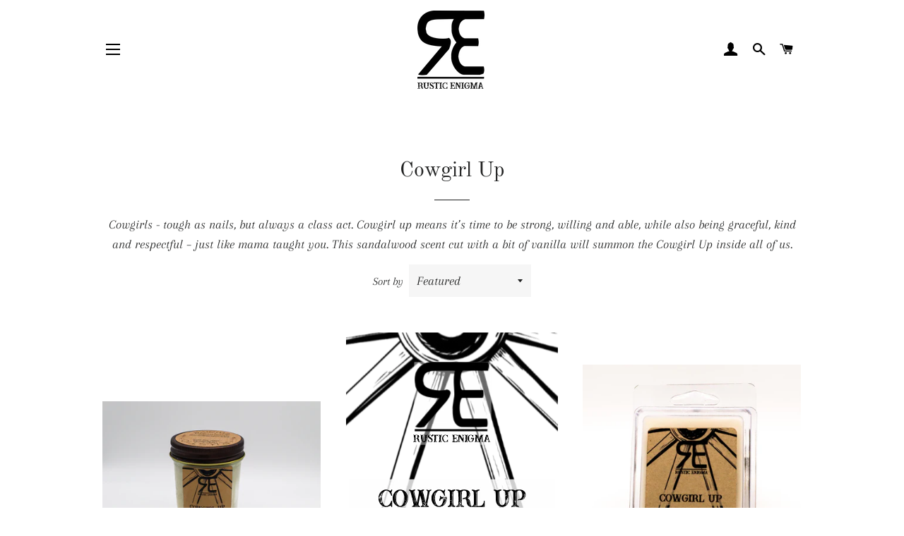

--- FILE ---
content_type: text/html; charset=utf-8
request_url: https://www.rusticenigma.com/collections/cowgirl-up
body_size: 43860
content:
<!doctype html>
<html class="no-js" lang="en">
<head>
  <!-- Basic page needs ================================================== -->
  <meta charset="utf-8">
  <meta http-equiv="X-UA-Compatible" content="IE=edge,chrome=1">
  
  <!-- Title and description ================================================== -->
  <title>
  Cowgirl Up &ndash; Rustic Enigma
  </title>
  
  <meta name="description" content="Cowgirls - tough as nails, but always a class act. Cowgirl up means it’s time to be strong, willing and able, while also being graceful, kind and respectful – just like mama taught you. This sandalwood scent cut with a bit of vanilla will summon the Cowgirl Up inside all of us.">
  

  <!-- Helpers ================================================== -->
  <!-- /snippets/social-meta-tags.liquid -->




<meta property="og:site_name" content="Rustic Enigma">
<meta property="og:url" content="https://www.rusticenigma.com/collections/cowgirl-up">
<meta property="og:title" content="Cowgirl Up">
<meta property="og:type" content="product.group">
<meta property="og:description" content="Cowgirls - tough as nails, but always a class act. Cowgirl up means it’s time to be strong, willing and able, while also being graceful, kind and respectful – just like mama taught you. This sandalwood scent cut with a bit of vanilla will summon the Cowgirl Up inside all of us.">

<meta property="og:image" content="http://www.rusticenigma.com/cdn/shop/files/LOGO3_1200x1200.png?v=1614289637">
<meta property="og:image:secure_url" content="https://www.rusticenigma.com/cdn/shop/files/LOGO3_1200x1200.png?v=1614289637">


  <meta name="twitter:site" content="@rusticenigma">

<meta name="twitter:card" content="summary_large_image">
<meta name="twitter:title" content="Cowgirl Up">
<meta name="twitter:description" content="Cowgirls - tough as nails, but always a class act. Cowgirl up means it’s time to be strong, willing and able, while also being graceful, kind and respectful – just like mama taught you. This sandalwood scent cut with a bit of vanilla will summon the Cowgirl Up inside all of us.">

  <link rel="canonical" href="https://www.rusticenigma.com/collections/cowgirl-up">
  <meta name="viewport" content="width=device-width,initial-scale=1,shrink-to-fit=no">
  <meta name="theme-color" content="#1c1d1d">

  <!-- CSS ================================================== -->
  <link href="//www.rusticenigma.com/cdn/shop/t/2/assets/timber.scss.css?v=75408142669244888221763932837" rel="stylesheet" type="text/css" media="all" />
  <link href="//www.rusticenigma.com/cdn/shop/t/2/assets/theme.scss.css?v=130201501082864271511763932837" rel="stylesheet" type="text/css" media="all" />

  <!-- Sections ================================================== -->
  <script>
    window.theme = window.theme || {};
    theme.strings = {
      zoomClose: "Close (Esc)",
      zoomPrev: "Previous (Left arrow key)",
      zoomNext: "Next (Right arrow key)",
      moneyFormat: "${{amount}}",
      addressError: "Error looking up that address",
      addressNoResults: "No results for that address",
      addressQueryLimit: "You have exceeded the Google API usage limit. Consider upgrading to a \u003ca href=\"https:\/\/developers.google.com\/maps\/premium\/usage-limits\"\u003ePremium Plan\u003c\/a\u003e.",
      authError: "There was a problem authenticating your Google Maps account.",
      cartEmpty: "Your cart is currently empty.",
      cartCookie: "Enable cookies to use the shopping cart",
      cartSavings: "You're saving [savings]"
    };
    theme.settings = {
      cartType: "page",
      gridType: "collage"
    };
  </script>

  <script src="//www.rusticenigma.com/cdn/shop/t/2/assets/jquery-2.2.3.min.js?v=58211863146907186831582467663" type="text/javascript"></script>

  <script src="//www.rusticenigma.com/cdn/shop/t/2/assets/lazysizes.min.js?v=155223123402716617051582467663" async="async"></script>

  <script src="//www.rusticenigma.com/cdn/shop/t/2/assets/theme.js?v=9959244794371303851582473927" defer="defer"></script>

  <!-- Header hook for plugins ================================================== -->
  <script>window.performance && window.performance.mark && window.performance.mark('shopify.content_for_header.start');</script><meta id="shopify-digital-wallet" name="shopify-digital-wallet" content="/32864174124/digital_wallets/dialog">
<meta name="shopify-checkout-api-token" content="e48cbb1f7985cbd16184b560afd06b46">
<meta id="in-context-paypal-metadata" data-shop-id="32864174124" data-venmo-supported="false" data-environment="production" data-locale="en_US" data-paypal-v4="true" data-currency="USD">
<link rel="alternate" type="application/atom+xml" title="Feed" href="/collections/cowgirl-up.atom" />
<link rel="alternate" type="application/json+oembed" href="https://www.rusticenigma.com/collections/cowgirl-up.oembed">
<script async="async" src="/checkouts/internal/preloads.js?locale=en-US"></script>
<link rel="preconnect" href="https://shop.app" crossorigin="anonymous">
<script async="async" src="https://shop.app/checkouts/internal/preloads.js?locale=en-US&shop_id=32864174124" crossorigin="anonymous"></script>
<script id="apple-pay-shop-capabilities" type="application/json">{"shopId":32864174124,"countryCode":"US","currencyCode":"USD","merchantCapabilities":["supports3DS"],"merchantId":"gid:\/\/shopify\/Shop\/32864174124","merchantName":"Rustic Enigma","requiredBillingContactFields":["postalAddress","email","phone"],"requiredShippingContactFields":["postalAddress","email","phone"],"shippingType":"shipping","supportedNetworks":["visa","masterCard","amex","discover","elo","jcb"],"total":{"type":"pending","label":"Rustic Enigma","amount":"1.00"},"shopifyPaymentsEnabled":true,"supportsSubscriptions":true}</script>
<script id="shopify-features" type="application/json">{"accessToken":"e48cbb1f7985cbd16184b560afd06b46","betas":["rich-media-storefront-analytics"],"domain":"www.rusticenigma.com","predictiveSearch":true,"shopId":32864174124,"locale":"en"}</script>
<script>var Shopify = Shopify || {};
Shopify.shop = "rustic-enigma.myshopify.com";
Shopify.locale = "en";
Shopify.currency = {"active":"USD","rate":"1.0"};
Shopify.country = "US";
Shopify.theme = {"name":"Brooklyn","id":88177737772,"schema_name":"Brooklyn","schema_version":"15.2.8","theme_store_id":730,"role":"main"};
Shopify.theme.handle = "null";
Shopify.theme.style = {"id":null,"handle":null};
Shopify.cdnHost = "www.rusticenigma.com/cdn";
Shopify.routes = Shopify.routes || {};
Shopify.routes.root = "/";</script>
<script type="module">!function(o){(o.Shopify=o.Shopify||{}).modules=!0}(window);</script>
<script>!function(o){function n(){var o=[];function n(){o.push(Array.prototype.slice.apply(arguments))}return n.q=o,n}var t=o.Shopify=o.Shopify||{};t.loadFeatures=n(),t.autoloadFeatures=n()}(window);</script>
<script>
  window.ShopifyPay = window.ShopifyPay || {};
  window.ShopifyPay.apiHost = "shop.app\/pay";
  window.ShopifyPay.redirectState = null;
</script>
<script id="shop-js-analytics" type="application/json">{"pageType":"collection"}</script>
<script defer="defer" async type="module" src="//www.rusticenigma.com/cdn/shopifycloud/shop-js/modules/v2/client.init-shop-cart-sync_C5BV16lS.en.esm.js"></script>
<script defer="defer" async type="module" src="//www.rusticenigma.com/cdn/shopifycloud/shop-js/modules/v2/chunk.common_CygWptCX.esm.js"></script>
<script type="module">
  await import("//www.rusticenigma.com/cdn/shopifycloud/shop-js/modules/v2/client.init-shop-cart-sync_C5BV16lS.en.esm.js");
await import("//www.rusticenigma.com/cdn/shopifycloud/shop-js/modules/v2/chunk.common_CygWptCX.esm.js");

  window.Shopify.SignInWithShop?.initShopCartSync?.({"fedCMEnabled":true,"windoidEnabled":true});

</script>
<script>
  window.Shopify = window.Shopify || {};
  if (!window.Shopify.featureAssets) window.Shopify.featureAssets = {};
  window.Shopify.featureAssets['shop-js'] = {"shop-cart-sync":["modules/v2/client.shop-cart-sync_ZFArdW7E.en.esm.js","modules/v2/chunk.common_CygWptCX.esm.js"],"init-fed-cm":["modules/v2/client.init-fed-cm_CmiC4vf6.en.esm.js","modules/v2/chunk.common_CygWptCX.esm.js"],"shop-button":["modules/v2/client.shop-button_tlx5R9nI.en.esm.js","modules/v2/chunk.common_CygWptCX.esm.js"],"shop-cash-offers":["modules/v2/client.shop-cash-offers_DOA2yAJr.en.esm.js","modules/v2/chunk.common_CygWptCX.esm.js","modules/v2/chunk.modal_D71HUcav.esm.js"],"init-windoid":["modules/v2/client.init-windoid_sURxWdc1.en.esm.js","modules/v2/chunk.common_CygWptCX.esm.js"],"shop-toast-manager":["modules/v2/client.shop-toast-manager_ClPi3nE9.en.esm.js","modules/v2/chunk.common_CygWptCX.esm.js"],"init-shop-email-lookup-coordinator":["modules/v2/client.init-shop-email-lookup-coordinator_B8hsDcYM.en.esm.js","modules/v2/chunk.common_CygWptCX.esm.js"],"init-shop-cart-sync":["modules/v2/client.init-shop-cart-sync_C5BV16lS.en.esm.js","modules/v2/chunk.common_CygWptCX.esm.js"],"avatar":["modules/v2/client.avatar_BTnouDA3.en.esm.js"],"pay-button":["modules/v2/client.pay-button_FdsNuTd3.en.esm.js","modules/v2/chunk.common_CygWptCX.esm.js"],"init-customer-accounts":["modules/v2/client.init-customer-accounts_DxDtT_ad.en.esm.js","modules/v2/client.shop-login-button_C5VAVYt1.en.esm.js","modules/v2/chunk.common_CygWptCX.esm.js","modules/v2/chunk.modal_D71HUcav.esm.js"],"init-shop-for-new-customer-accounts":["modules/v2/client.init-shop-for-new-customer-accounts_ChsxoAhi.en.esm.js","modules/v2/client.shop-login-button_C5VAVYt1.en.esm.js","modules/v2/chunk.common_CygWptCX.esm.js","modules/v2/chunk.modal_D71HUcav.esm.js"],"shop-login-button":["modules/v2/client.shop-login-button_C5VAVYt1.en.esm.js","modules/v2/chunk.common_CygWptCX.esm.js","modules/v2/chunk.modal_D71HUcav.esm.js"],"init-customer-accounts-sign-up":["modules/v2/client.init-customer-accounts-sign-up_CPSyQ0Tj.en.esm.js","modules/v2/client.shop-login-button_C5VAVYt1.en.esm.js","modules/v2/chunk.common_CygWptCX.esm.js","modules/v2/chunk.modal_D71HUcav.esm.js"],"shop-follow-button":["modules/v2/client.shop-follow-button_Cva4Ekp9.en.esm.js","modules/v2/chunk.common_CygWptCX.esm.js","modules/v2/chunk.modal_D71HUcav.esm.js"],"checkout-modal":["modules/v2/client.checkout-modal_BPM8l0SH.en.esm.js","modules/v2/chunk.common_CygWptCX.esm.js","modules/v2/chunk.modal_D71HUcav.esm.js"],"lead-capture":["modules/v2/client.lead-capture_Bi8yE_yS.en.esm.js","modules/v2/chunk.common_CygWptCX.esm.js","modules/v2/chunk.modal_D71HUcav.esm.js"],"shop-login":["modules/v2/client.shop-login_D6lNrXab.en.esm.js","modules/v2/chunk.common_CygWptCX.esm.js","modules/v2/chunk.modal_D71HUcav.esm.js"],"payment-terms":["modules/v2/client.payment-terms_CZxnsJam.en.esm.js","modules/v2/chunk.common_CygWptCX.esm.js","modules/v2/chunk.modal_D71HUcav.esm.js"]};
</script>
<script>(function() {
  var isLoaded = false;
  function asyncLoad() {
    if (isLoaded) return;
    isLoaded = true;
    var urls = ["https:\/\/a.mailmunch.co\/widgets\/site-816536-295e4d7388def12cff74c0cfe3e7e9968cd4aa05.js?shop=rustic-enigma.myshopify.com","https:\/\/chimpstatic.com\/mcjs-connected\/js\/users\/1ef799a94e2d8e376249ea2c6\/f4cbab5f25bbc6855cfa4ddfb.js?shop=rustic-enigma.myshopify.com","https:\/\/formbuilder.hulkapps.com\/skeletopapp.js?shop=rustic-enigma.myshopify.com","https:\/\/inffuse.eventscalendar.co\/plugins\/shopify\/loader.js?app=calendar\u0026shop=rustic-enigma.myshopify.com\u0026shop=rustic-enigma.myshopify.com"];
    for (var i = 0; i < urls.length; i++) {
      var s = document.createElement('script');
      s.type = 'text/javascript';
      s.async = true;
      s.src = urls[i];
      var x = document.getElementsByTagName('script')[0];
      x.parentNode.insertBefore(s, x);
    }
  };
  if(window.attachEvent) {
    window.attachEvent('onload', asyncLoad);
  } else {
    window.addEventListener('load', asyncLoad, false);
  }
})();</script>
<script id="__st">var __st={"a":32864174124,"offset":-25200,"reqid":"9c431186-065e-4b1e-afc6-b8bdea2fa2ab-1768799593","pageurl":"www.rusticenigma.com\/collections\/cowgirl-up","u":"108ec1468100","p":"collection","rtyp":"collection","rid":269128204476};</script>
<script>window.ShopifyPaypalV4VisibilityTracking = true;</script>
<script id="captcha-bootstrap">!function(){'use strict';const t='contact',e='account',n='new_comment',o=[[t,t],['blogs',n],['comments',n],[t,'customer']],c=[[e,'customer_login'],[e,'guest_login'],[e,'recover_customer_password'],[e,'create_customer']],r=t=>t.map((([t,e])=>`form[action*='/${t}']:not([data-nocaptcha='true']) input[name='form_type'][value='${e}']`)).join(','),a=t=>()=>t?[...document.querySelectorAll(t)].map((t=>t.form)):[];function s(){const t=[...o],e=r(t);return a(e)}const i='password',u='form_key',d=['recaptcha-v3-token','g-recaptcha-response','h-captcha-response',i],f=()=>{try{return window.sessionStorage}catch{return}},m='__shopify_v',_=t=>t.elements[u];function p(t,e,n=!1){try{const o=window.sessionStorage,c=JSON.parse(o.getItem(e)),{data:r}=function(t){const{data:e,action:n}=t;return t[m]||n?{data:e,action:n}:{data:t,action:n}}(c);for(const[e,n]of Object.entries(r))t.elements[e]&&(t.elements[e].value=n);n&&o.removeItem(e)}catch(o){console.error('form repopulation failed',{error:o})}}const l='form_type',E='cptcha';function T(t){t.dataset[E]=!0}const w=window,h=w.document,L='Shopify',v='ce_forms',y='captcha';let A=!1;((t,e)=>{const n=(g='f06e6c50-85a8-45c8-87d0-21a2b65856fe',I='https://cdn.shopify.com/shopifycloud/storefront-forms-hcaptcha/ce_storefront_forms_captcha_hcaptcha.v1.5.2.iife.js',D={infoText:'Protected by hCaptcha',privacyText:'Privacy',termsText:'Terms'},(t,e,n)=>{const o=w[L][v],c=o.bindForm;if(c)return c(t,g,e,D).then(n);var r;o.q.push([[t,g,e,D],n]),r=I,A||(h.body.append(Object.assign(h.createElement('script'),{id:'captcha-provider',async:!0,src:r})),A=!0)});var g,I,D;w[L]=w[L]||{},w[L][v]=w[L][v]||{},w[L][v].q=[],w[L][y]=w[L][y]||{},w[L][y].protect=function(t,e){n(t,void 0,e),T(t)},Object.freeze(w[L][y]),function(t,e,n,w,h,L){const[v,y,A,g]=function(t,e,n){const i=e?o:[],u=t?c:[],d=[...i,...u],f=r(d),m=r(i),_=r(d.filter((([t,e])=>n.includes(e))));return[a(f),a(m),a(_),s()]}(w,h,L),I=t=>{const e=t.target;return e instanceof HTMLFormElement?e:e&&e.form},D=t=>v().includes(t);t.addEventListener('submit',(t=>{const e=I(t);if(!e)return;const n=D(e)&&!e.dataset.hcaptchaBound&&!e.dataset.recaptchaBound,o=_(e),c=g().includes(e)&&(!o||!o.value);(n||c)&&t.preventDefault(),c&&!n&&(function(t){try{if(!f())return;!function(t){const e=f();if(!e)return;const n=_(t);if(!n)return;const o=n.value;o&&e.removeItem(o)}(t);const e=Array.from(Array(32),(()=>Math.random().toString(36)[2])).join('');!function(t,e){_(t)||t.append(Object.assign(document.createElement('input'),{type:'hidden',name:u})),t.elements[u].value=e}(t,e),function(t,e){const n=f();if(!n)return;const o=[...t.querySelectorAll(`input[type='${i}']`)].map((({name:t})=>t)),c=[...d,...o],r={};for(const[a,s]of new FormData(t).entries())c.includes(a)||(r[a]=s);n.setItem(e,JSON.stringify({[m]:1,action:t.action,data:r}))}(t,e)}catch(e){console.error('failed to persist form',e)}}(e),e.submit())}));const S=(t,e)=>{t&&!t.dataset[E]&&(n(t,e.some((e=>e===t))),T(t))};for(const o of['focusin','change'])t.addEventListener(o,(t=>{const e=I(t);D(e)&&S(e,y())}));const B=e.get('form_key'),M=e.get(l),P=B&&M;t.addEventListener('DOMContentLoaded',(()=>{const t=y();if(P)for(const e of t)e.elements[l].value===M&&p(e,B);[...new Set([...A(),...v().filter((t=>'true'===t.dataset.shopifyCaptcha))])].forEach((e=>S(e,t)))}))}(h,new URLSearchParams(w.location.search),n,t,e,['guest_login'])})(!0,!0)}();</script>
<script integrity="sha256-4kQ18oKyAcykRKYeNunJcIwy7WH5gtpwJnB7kiuLZ1E=" data-source-attribution="shopify.loadfeatures" defer="defer" src="//www.rusticenigma.com/cdn/shopifycloud/storefront/assets/storefront/load_feature-a0a9edcb.js" crossorigin="anonymous"></script>
<script crossorigin="anonymous" defer="defer" src="//www.rusticenigma.com/cdn/shopifycloud/storefront/assets/shopify_pay/storefront-65b4c6d7.js?v=20250812"></script>
<script data-source-attribution="shopify.dynamic_checkout.dynamic.init">var Shopify=Shopify||{};Shopify.PaymentButton=Shopify.PaymentButton||{isStorefrontPortableWallets:!0,init:function(){window.Shopify.PaymentButton.init=function(){};var t=document.createElement("script");t.src="https://www.rusticenigma.com/cdn/shopifycloud/portable-wallets/latest/portable-wallets.en.js",t.type="module",document.head.appendChild(t)}};
</script>
<script data-source-attribution="shopify.dynamic_checkout.buyer_consent">
  function portableWalletsHideBuyerConsent(e){var t=document.getElementById("shopify-buyer-consent"),n=document.getElementById("shopify-subscription-policy-button");t&&n&&(t.classList.add("hidden"),t.setAttribute("aria-hidden","true"),n.removeEventListener("click",e))}function portableWalletsShowBuyerConsent(e){var t=document.getElementById("shopify-buyer-consent"),n=document.getElementById("shopify-subscription-policy-button");t&&n&&(t.classList.remove("hidden"),t.removeAttribute("aria-hidden"),n.addEventListener("click",e))}window.Shopify?.PaymentButton&&(window.Shopify.PaymentButton.hideBuyerConsent=portableWalletsHideBuyerConsent,window.Shopify.PaymentButton.showBuyerConsent=portableWalletsShowBuyerConsent);
</script>
<script data-source-attribution="shopify.dynamic_checkout.cart.bootstrap">document.addEventListener("DOMContentLoaded",(function(){function t(){return document.querySelector("shopify-accelerated-checkout-cart, shopify-accelerated-checkout")}if(t())Shopify.PaymentButton.init();else{new MutationObserver((function(e,n){t()&&(Shopify.PaymentButton.init(),n.disconnect())})).observe(document.body,{childList:!0,subtree:!0})}}));
</script>
<link id="shopify-accelerated-checkout-styles" rel="stylesheet" media="screen" href="https://www.rusticenigma.com/cdn/shopifycloud/portable-wallets/latest/accelerated-checkout-backwards-compat.css" crossorigin="anonymous">
<style id="shopify-accelerated-checkout-cart">
        #shopify-buyer-consent {
  margin-top: 1em;
  display: inline-block;
  width: 100%;
}

#shopify-buyer-consent.hidden {
  display: none;
}

#shopify-subscription-policy-button {
  background: none;
  border: none;
  padding: 0;
  text-decoration: underline;
  font-size: inherit;
  cursor: pointer;
}

#shopify-subscription-policy-button::before {
  box-shadow: none;
}

      </style>

<script>window.performance && window.performance.mark && window.performance.mark('shopify.content_for_header.end');</script>

  <script src="//www.rusticenigma.com/cdn/shop/t/2/assets/modernizr.min.js?v=21391054748206432451582467664" type="text/javascript"></script>

  
  
  <script type="text/javascript" src="https://sdk.qikify.com/contactform/app-v2.js?token=5XjYF2ZObW0fhvPEEhXXwJAabYpP7aIS&shop=rustic-enigma.myshopify.com" defer="defer"></script>


<script>
  document.addEventListener("DOMContentLoaded", function(event) {
    const style = document.getElementById('wsg-custom-style');
    if (typeof window.isWsgCustomer != "undefined" && isWsgCustomer) {
      style.innerHTML = `
        ${style.innerHTML} 
        /* A friend of hideWsg - this will _show_ only for wsg customers. Add class to an element to use */
        .showWsg {
          display: unset;
        }
        /* wholesale only CSS */
        .additional-checkout-buttons, .shopify-payment-button {
          display: none !important;
        }
        .wsg-proxy-container select {
          background-color: 
          ${
        document.querySelector('input').style.backgroundColor
          ? document.querySelector('input').style.backgroundColor
          : 'white'
        } !important;
        }
      `;
    } else {
      style.innerHTML = `
        ${style.innerHTML}
        /* Add CSS rules here for NOT wsg customers - great to hide elements from retail when we can't access the code driving the element */
        
      `;
    }

    if (typeof window.embedButtonBg !== undefined && typeof window.embedButtonText !== undefined && window.embedButtonBg !== window.embedButtonText) {
      style.innerHTML = `
        ${style.innerHTML}
        .wsg-button-fix {
          background: ${embedButtonBg} !important;
          border-color: ${embedButtonBg} !important;
          color: ${embedButtonText} !important;
        }
      `;
    }

    // =========================
    //         CUSTOM JS
    // ==========================
    if (document.querySelector(".wsg-proxy-container")) {
      initNodeObserver(wsgCustomJs);
    }
  })

  function wsgCustomJs() {

    // update button classes
    const button = document.querySelectorAll(".wsg-button-fix");
    let buttonClass = "xxButtonClassesHerexx";
    buttonClass = buttonClass.split(" ");
    for (let i = 0; i < button.length; i++) {
      button[i].classList.add(... buttonClass);
    }

    // wsgCustomJs window placeholder
    // update secondary btn color on proxy cart
    if (document.getElementById("wsg-checkout-one")) {
      const checkoutButton = document.getElementById("wsg-checkout-one");
      let wsgBtnColor = window.getComputedStyle(checkoutButton).backgroundColor;
      let wsgBtnBackground = "none";
      let wsgBtnBorder = "thin solid " + wsgBtnColor;
      let wsgBtnPadding = window.getComputedStyle(checkoutButton).padding;
      let spofBtn = document.querySelectorAll(".spof-btn");
      for (let i = 0; i < spofBtn.length; i++) {
        spofBtn[i].style.background = wsgBtnBackground;
        spofBtn[i].style.color = wsgBtnColor;
        spofBtn[i].style.border = wsgBtnBorder;
        spofBtn[i].style.padding = wsgBtnPadding;
      }
    }

    // update Quick Order Form label
    if (typeof window.embedSPOFLabel != "undefined" && embedSPOFLabel) {
      document.querySelectorAll(".spof-btn").forEach(function(spofBtn) {
        spofBtn.removeAttribute("data-translation-selector");
        spofBtn.innerHTML = embedSPOFLabel;
      });
    }
  }

  function initNodeObserver(onChangeNodeCallback) {

    // Select the node that will be observed for mutations
    const targetNode = document.querySelector(".wsg-proxy-container");

    // Options for the observer (which mutations to observe)
    const config = {
      attributes: true,
      childList: true,
      subtree: true
    };

    // Callback function to execute when mutations are observed
    const callback = function(mutationsList, observer) {
      for (const mutation of mutationsList) {
        if (mutation.type === 'childList') {
          onChangeNodeCallback();
          observer.disconnect();
        }
      }
    };

    // Create an observer instance linked to the callback function
    const observer = new MutationObserver(callback);

    // Start observing the target node for configured mutations
    observer.observe(targetNode, config);
  }
</script>


<style id="wsg-custom-style">
  /* A friend of hideWsg - this will _show_ only for wsg customers. Add class to an element to use */
  .showWsg {
    display: none;
  }
  /* Signup/login */
  #wsg-signup select,
  #wsg-signup input,
  #wsg-signup textarea {
    height: 46px;
    border: thin solid #d1d1d1;
    padding: 6px 10px;
  }
  #wsg-signup textarea {
    min-height: 100px;
  }
  .wsg-login-input {
    height: 46px;
    border: thin solid #d1d1d1;
    padding: 6px 10px;
  }
/*   Quick Order Form */
  .wsg-table td {
    border: none;
    min-width: 150px;
  }
  .wsg-table tr {
    border-bottom: thin solid #d1d1d1; 
    border-left: none;
  }
  .wsg-table input[type="number"] {
    border: thin solid #d1d1d1;
    padding: 5px 15px;
    min-height: 42px;
  }
  #wsg-spof-link a {
    text-decoration: inherit;
    color: inherit;
  }
  .wsg-proxy-container {
    margin-top: 0% !important;
  }
  @media screen and (max-width:768px){
    .wsg-proxy-container .wsg-table input[type="number"] {
        max-width: 80%; 
    }
    .wsg-center img {
      width: 50px !important;
    }
    .wsg-variant-price-area {
      min-width: 70px !important;
    }
  }
  /* Submit button */
  #wsg-cart-update{
    padding: 8px 10px;
    min-height: 45px;
    max-width: 100% !important;
  }
  .wsg-table {
    background: inherit !important;
  }
  .wsg-spof-container-main {
    background: inherit !important;
  }
  /* General fixes */
  .wsg-hide-prices {
    opacity: 0;
  }
  .wsg-ws-only .button {
    margin: 0;
  }
  #wsg-account-create .wsg-submit-copy {
    line-height: normal;
    border: none;
    background-color: #1c1d1d;
    color: #fff;
    font-family: Montserrat, sans-serif;
    font-weight: 600;
    font-style: normal;
    letter-spacing: 0.1em;
    text-transform: uppercase;
    padding: 12px 20px;
    font-size: 0.8125rem;
  }
</style>
<!-- BEGIN app block: shopify://apps/upload-lift/blocks/app-embed/3c98bdcb-7587-4ade-bfe4-7d8af00d05ca -->
<script src="https://assets.cloudlift.app/api/assets/upload.js?shop=rustic-enigma.myshopify.com" defer="defer"></script>

<!-- END app block --><!-- BEGIN app block: shopify://apps/wholesale-gorilla/blocks/wsg-header/c48d0487-dff9-41a4-94c8-ec6173fe8b8d -->

   
  















  <!-- check for wsg customer - this now downcases to compare so we are no longer concerned about case matching in tags -->


      
      
      
      
      
      <!-- ajax data -->
      
        
          
        
      
      <script>
        console.log("Wsg-header release 5.22.24")
        // here we need to check if we on a previw theme and set the shop config from the metafield
        
const wsgShopConfigMetafields = {
            
          
            
          
            
          
            
              shopConfig : {"btnClasses":"","hideDomElements":[".hideWsg"],"wsgPriceSelectors":{"productPrice":["#ProductPrice"],"collectionPrices":[".grid-product__price"]},"autoInstall":false,"wsgAjax":false,"wsgMultiAjax":false,"wsgAjaxSettings":{"price":"","linePrice":"","subtotal":"","checkoutBtn":"[name='checkout']"},"wsgSwatch":".single-option-selector__radio","wsgAccountPageSelector":".section-header h1","wsgVolumeTable":".product-single__add-to-cart","excludedSections":[],"productSelectors":[".grid-product"],"wsgQVSelector":[],"fileList":[],"wsgVersion":6,"installing":false,"themeId":88177737772},
            
          
}
        let wsgShopConfig = {"btnClasses":"","hideDomElements":[".hideWsg"],"wsgPriceSelectors":{"productPrice":["#ProductPrice"],"collectionPrices":[".grid-product__price"]},"autoInstall":false,"wsgAjax":false,"wsgMultiAjax":false,"wsgAjaxSettings":{"price":"","linePrice":"","subtotal":"","checkoutBtn":"[name='checkout']"},"wsgSwatch":".single-option-selector__radio","wsgAccountPageSelector":".section-header h1","wsgVolumeTable":".product-single__add-to-cart","excludedSections":[],"productSelectors":[".grid-product"],"wsgQVSelector":[],"fileList":[],"wsgVersion":6,"installing":false,"themeId":88177737772};
        if (window.Shopify.theme.role !== 'main') {
          const wsgShopConfigUnpublishedTheme = wsgShopConfigMetafields[`shopConfig${window.Shopify.theme.id}`];
          if (wsgShopConfigUnpublishedTheme) {
            wsgShopConfig = wsgShopConfigUnpublishedTheme;
          }
        }
        // ==========================================
        //      Set global liquid variables
        // ==========================================
        // general variables 1220
        var wsgVersion = 6.0;
        var wsgActive = true;
        // the permanent domain of the shop
        var shopPermanentDomain = 'rustic-enigma.myshopify.com';
        const wsgShopOrigin = 'https://www.rusticenigma.com';
        const wsgThemeTemplate = 'collection';
        //customer
        var isWsgCustomer = 
          false
        ;
        var wsgCustomerTags = null
        var wsgCustomerId = null
        // execution variables
        var wsgRunCollection;
        var wsgCollectionObserver;
        var wsgRunProduct;
        var wsgRunAccount;
        var wsgRunCart;
        var wsgRunSinglePage;
        var wsgRunSignup;
        var wsgRunSignupV2;
        var runProxy;
        // wsgData
        var wsgData = {"hostedStore":{"branding":{"isShowLogo":true},"accountPage":{"title":"My Account"},"cartPage":{"description":"","title":"Your Cart"},"catalogPage":{"collections":[],"hideSoldOut":false,"imageAspectRatio":"adaptToImage","numberOfColumns":4,"productsPerPage":12},"spofPage":{"description":"","title":"Quick Order Form"},"colorSettings":{"background":"#FFFFFF","primaryColor":"#000000","secondaryColor":"#FFFFFF","textColor":"#000000"},"footer":{"privacyPolicy":false,"termsOfService":false},"bannerText":"You are logged in to your wholesale account"},"translations":{"custom":false,"enable":false,"language":"english","translateBasedOnMarket":true},"shop_preferences":{"cart":{"note":{"description":"","isRequired":false},"poNumber":{"isRequired":false,"isShow":false},"termsAndConditions":{"isEnable":false,"text":""}},"exclusionsAndLocksSettings":{},"transitions":{"showTransitions":false,"installedTransitions":true},"retailPrice":{"enable":true,"label":" MSRP","lowerOpacity":true,"strikethrough":true},"checkInventory":false,"showShipPartial":false,"exclusions":["notdiscounted"],"autoBackorder":false,"taxRate":-1,"draftNotification":true,"hideExclusions":true,"minOrder":150,"marketSetting":false,"customWholesaleDiscountLabel":"","taxLabel":"","includeTaxInPriceRule":false,"retailExclusionsStatus":"enabled"},"page_styles":{"btnClasses":"","proxyMargin":0,"shipMargin":50},"volume_discounts":{"quantity_discounts":{"enabled":false,"products":[],"collections":[]},"settings":{"product_price_table":{"table_color":"#000000","header_font_color":"#ffffff","collection_discount_message":"Receive discounted prices based on the total number of items from this collection that are added to the cart."},"custom_messages":{"custom_banner":{"banner_default":false,"banner_input":"Spend {{$}}, receive {{%}} off of your order."},"custom_success":{"success_default":false,"success_input":"Congratulations! You received {{%}} off of your order!"}}},"discounts":[{"id":"Z9OrBQue0","min":50000,"percent":0.975,"_id":"6879909c42a9fc2fd6ffdc1f"},{"id":"zBsyA8LiJg","min":100000,"percent":0.95,"_id":"6879909c42a9fc2fd6ffdc20"},{"id":"N-AYMpo5Po","min":150000,"percent":0.925,"_id":"6879909c42a9fc2fd6ffdc21"}],"enabled":true},"shipping_rates":{"handlingFee":{"type":"flat","amount":-1,"percent":-1,"min":-1,"max":-1,"label":""},"itemReservationOnInternational":{"isEnabledCustomReservationTime":false,"isReserveInventory":false,"reserveInventoryDays":60},"internationalMsg":{"title":"Thank you for your order.","message":"Because you are outside of our home country we will calculate your shipping and send you an invoice shortly."},"localPickup":{"fee":-1,"instructions":"","isEnabled":false,"locations":[],"minOrderPrice":0,"pickupTime":""},"localDelivery":{"isEnabled":true,"minOrderPrice":0},"useShopifyDefault":false,"freeShippingMin":-1,"fixedPercent":-1,"flatRate":-1,"redirectInternational":false,"ignoreAll":true,"ignoreCarrierRates":false,"autoApplyLowestRate":true,"deliveryTime":"","ignoreShopifyFreeRates":false,"isIncludeLocalDeliveryInLowestRate":true,"customShippingRateLabel":""},"single_page":{"collapseCollections":true,"linkInCart":true,"menuAction":"include","message":"<p><br></p>","isShowInventoryInfo":true,"isShowSku":true,"isHideSPOFbtn":false,"excludeCollections":{"gid://shopify/Collection/170153934892":{"handle":"8-oz-candle","id":"gid://shopify/Collection/170153934892","title":"8 oz Candle"},"gid://shopify/Collection/170161602604":{"handle":"16-oz-wood-wicked-candle","id":"gid://shopify/Collection/170161602604","title":"16 oz Wood Wicked Candle"},"gid://shopify/Collection/170162192428":{"handle":"melts","id":"gid://shopify/Collection/170162192428","title":"Melts"},"gid://shopify/Collection/294274826428":{"handle":"aroma-oil-1","id":"gid://shopify/Collection/294274826428","title":"Aroma Oil"},"gid://shopify/Collection/170164486188":{"handle":"room-sprays","id":"gid://shopify/Collection/170164486188","title":"Room Sprays"},"gid://shopify/Collection/170174677036":{"handle":"rescentable-car-leather","id":"gid://shopify/Collection/170174677036","title":"ReScentable Car Leather"},"gid://shopify/Collection/290383134908":{"handle":"beaded","id":"gid://shopify/Collection/290383134908","title":"Beaded"},"gid://shopify/Collection/170162290732":{"handle":"smelly-jellies","id":"gid://shopify/Collection/170162290732","title":"Smelly Jellies"}},"spofButtonText":"Quick Order Form"},"net_orders":{"netRedirect":{"title":"Thank you for your order!","message":"<p>Thank you for your order! It has gone into the queue and will completed within two to six weeks. Please watch your email for a completed invoice with updated shipping charges. Receiving that email means your order is ready to ship. Have a great day and thank you again for supporting Rustic Enigma. Jackie</p>","autoEmail":false},"netTag":"WholesaleNET","enabled":true,"autoPending":false,"defaultPaymentTermsTemplateId":"","netTags":[],"isEnabledCustomReservationTime":false,"isReserveInventory":false,"reserveInventoryDays":60},"customer":{"signup":{"autoInvite":false,"autoTags":["WholesaleNEW"," wholesale"," wholesalenet"],"message":"<p>We are so excited that you want to partner with Rustic Enigma. Please give me 2 business days to get your account activated. You will be receiving an email from wholesale@rusticenigma listing our deals and packages.</p>","taxExempt":true},"loginMessage":"<p>As of 1/1/24, orders are processing in 2 to 4 weeks.</p>","accountMessage":"<p>As of 7/18/25, orders are processing in 4 to 6 weeks.</p>","accountPendingTitle":"Account Created!","redirectMessage":"<p>Keep an eye on your email. As soon as we verify your account we will send you an email with a link to set up your password and start shopping.</p>"},"quantity":{"cart":{"totalMin":0,"totalMult":0,"totalMax":0,"itemMin":3,"itemMult":0,"itemMax":0,"minValue":150},"collections":[],"migratedToCurrent":true,"products":[]},"activeTags":["Wholesale","WholesaleHub"],"bulk_discounts":[],"hideDrafts":[],"server_link":"https://calm-coast-69919.herokuapp.com/shop_assets/wsg-index.js","tier":"basic","updateShopAnalyticsJobId":58354,"isPauseShop":false,"installStatus":"complete"}
        var wsgTier = 'basic'
        // AJAX variables
        var wsgRunAjax;
        var wsgAjaxCart;
        // product variables
        var wsgCollectionsList = null
        var wsgProdData = null
        
          var wsgCurrentVariant = null;
        
        var wsgCheckRestrictedProd = false;
        // Market and tax variables
        var wsgShopCountryCode = "US";
        var wsgShopCountry = "United States"
        var wsgCustomerTaxExempt = null
        var wsgPricesIncludeTax = false
        var wsgCustomerSelectedMarket = {
          country: "United States",
          iso_code: "US"
        }
        var wsgPrimaryMarketCurrency = "USD";
        // money formatting
        var wsgMoneyFormat = "${{amount}}";
        // config variables
        var wsgAjaxSettings = wsgShopConfig.wsgAjaxSettings;
        var wsgSwatch = wsgShopConfig.wsgSwatch;
        var wsgPriceSelectors = wsgShopConfig.wsgPriceSelectors;
        var wsgVolumeTable = wsgShopConfig.wsgVolumeTable;
        var wsgUseLegacyCollection = wsgShopConfig.wsgUseLegacyCollection;
        var wsgQVSelector = wsgShopConfig.wsgQVSelector;
        var hideDomElements = wsgShopConfig.hideDomElements;
        // button color settings
        var embedButtonBg = '#000000';
        var embedButtonText = '#000000';
        // Quick Order Form Label settings
        var embedSPOFLabel = wsgData?.single_page?.spofButtonText || 'Quick Order Form';

        // Load WSG script
        (function() {
          var loadWsg = function(url, callback) {
            var script = document.createElement("script");
            script.type = "text/javascript";
            // If the browser is Internet Explorer.
            if (script.readyState) {
              script.onreadystatechange = function() {
                if (script.readyState == "loaded" || script.readyState == "complete") {
                  script.onreadystatechange = null;
                  callback();
                }
              };
            // For any other browser.
            } else {
              script.onload = function() {
                callback();
              };
            } script.src = url;
            document.getElementsByTagName("head")[0].appendChild(script);
          };
          loadWsg(wsgData.server_link + "?v=6", function() {})
        })();
        // Run appropriate WSG process
        // === PRODUCT===
        
        // === ACCOUNT ===
        
        // === SPOF ===
        
        // === COLLECTION ===
        // Run collection on all templates/pages if we're running the 5+ script
        
          wsgRunCollection = true;
        
        // === AJAX CART ===
        
          if (wsgAjaxSettings && (wsgAjaxSettings.price || wsgAjaxSettings.linePrice || wsgAjaxSettings.subtotal || wsgAjaxSettings.checkoutBtn)) {
            wsgRunAjax = true;
          }
        
        // === CART ===
        
      </script>
      

      
      
        
        
          
          
            
              <!-- BEGIN app snippet: wsg-exclusions --><script>
  const currentPageUrl = "https://www.rusticenigma.com/collections/cowgirl-up";

  const wsgExclusionConfig = {
    currentPageUrl: currentPageUrl,
    customerTags: wsgCustomerTags,
    productExclusionTags: wsgData.shop_preferences.exclusions,
    tagsOverrideExclusions: wsgData.shop_preferences.tagsOverrideExclusions || [],
    isWsgCustomer: isWsgCustomer,
    //areas we do not want exclusions to run. edge cases, for example hidden products within the 'head' tag.  Any time weird parts of site are disappearing
    excludedSections: wsgShopConfig.excludedSections,
    //used to be col-item, usually product grid item. If a collection isn't repricing OR exclusions leaves gaps.  if you set this for 1, you have to set for all.
    productSelectors: wsgShopConfig.productSelectors // '.grid__item', '.predictive-search__list-item'
  }

  var loadExclusions = function (url, callback) {
    var script = document.createElement("script");
    script.setAttribute("defer", "")
    script.type = "text/javascript";

    // If the browser is Internet Explorer.
    if (script.readyState) {
      script.onreadystatechange = function () {
        if (script.readyState == "loaded" || script.readyState == "complete") {
          script.onreadystatechange = null;
          callback();
        }
      };
      // For any other browser.
    } else {
      script.onload = function () {
        callback();
      };
    }

    script.src = url;
    document.getElementsByTagName("head")[0].appendChild(script);
  };

  loadExclusions(wsgData.server_link.split("wsg-index.js")[0] + "wsg-exclusions.js?v=6", function () {
  })

</script><!-- END app snippet -->
            
          
        

        
        
        
        
        
        
          
        <link href="//cdn.shopify.com/extensions/019a7869-8cc2-7d4d-b9fd-e8ffc9cd6a21/shopify-extension-23/assets/wsg-embed.css" rel="stylesheet" type="text/css" media="all" />
      
      
<link href="//cdn.shopify.com/extensions/019a7869-8cc2-7d4d-b9fd-e8ffc9cd6a21/shopify-extension-23/assets/wsg-embed.css" rel="stylesheet" type="text/css" media="all" />

<!-- END app block --><script src="https://cdn.shopify.com/extensions/019a7869-8cc2-7d4d-b9fd-e8ffc9cd6a21/shopify-extension-23/assets/wsg-dependencies.js" type="text/javascript" defer="defer"></script>
<script src="https://cdn.shopify.com/extensions/019b20db-86ea-7f60-a5ac-efd39c1e2d01/appointment-booking-appointo-87/assets/appointo_bundle.js" type="text/javascript" defer="defer"></script>
<link href="https://monorail-edge.shopifysvc.com" rel="dns-prefetch">
<script>(function(){if ("sendBeacon" in navigator && "performance" in window) {try {var session_token_from_headers = performance.getEntriesByType('navigation')[0].serverTiming.find(x => x.name == '_s').description;} catch {var session_token_from_headers = undefined;}var session_cookie_matches = document.cookie.match(/_shopify_s=([^;]*)/);var session_token_from_cookie = session_cookie_matches && session_cookie_matches.length === 2 ? session_cookie_matches[1] : "";var session_token = session_token_from_headers || session_token_from_cookie || "";function handle_abandonment_event(e) {var entries = performance.getEntries().filter(function(entry) {return /monorail-edge.shopifysvc.com/.test(entry.name);});if (!window.abandonment_tracked && entries.length === 0) {window.abandonment_tracked = true;var currentMs = Date.now();var navigation_start = performance.timing.navigationStart;var payload = {shop_id: 32864174124,url: window.location.href,navigation_start,duration: currentMs - navigation_start,session_token,page_type: "collection"};window.navigator.sendBeacon("https://monorail-edge.shopifysvc.com/v1/produce", JSON.stringify({schema_id: "online_store_buyer_site_abandonment/1.1",payload: payload,metadata: {event_created_at_ms: currentMs,event_sent_at_ms: currentMs}}));}}window.addEventListener('pagehide', handle_abandonment_event);}}());</script>
<script id="web-pixels-manager-setup">(function e(e,d,r,n,o){if(void 0===o&&(o={}),!Boolean(null===(a=null===(i=window.Shopify)||void 0===i?void 0:i.analytics)||void 0===a?void 0:a.replayQueue)){var i,a;window.Shopify=window.Shopify||{};var t=window.Shopify;t.analytics=t.analytics||{};var s=t.analytics;s.replayQueue=[],s.publish=function(e,d,r){return s.replayQueue.push([e,d,r]),!0};try{self.performance.mark("wpm:start")}catch(e){}var l=function(){var e={modern:/Edge?\/(1{2}[4-9]|1[2-9]\d|[2-9]\d{2}|\d{4,})\.\d+(\.\d+|)|Firefox\/(1{2}[4-9]|1[2-9]\d|[2-9]\d{2}|\d{4,})\.\d+(\.\d+|)|Chrom(ium|e)\/(9{2}|\d{3,})\.\d+(\.\d+|)|(Maci|X1{2}).+ Version\/(15\.\d+|(1[6-9]|[2-9]\d|\d{3,})\.\d+)([,.]\d+|)( \(\w+\)|)( Mobile\/\w+|) Safari\/|Chrome.+OPR\/(9{2}|\d{3,})\.\d+\.\d+|(CPU[ +]OS|iPhone[ +]OS|CPU[ +]iPhone|CPU IPhone OS|CPU iPad OS)[ +]+(15[._]\d+|(1[6-9]|[2-9]\d|\d{3,})[._]\d+)([._]\d+|)|Android:?[ /-](13[3-9]|1[4-9]\d|[2-9]\d{2}|\d{4,})(\.\d+|)(\.\d+|)|Android.+Firefox\/(13[5-9]|1[4-9]\d|[2-9]\d{2}|\d{4,})\.\d+(\.\d+|)|Android.+Chrom(ium|e)\/(13[3-9]|1[4-9]\d|[2-9]\d{2}|\d{4,})\.\d+(\.\d+|)|SamsungBrowser\/([2-9]\d|\d{3,})\.\d+/,legacy:/Edge?\/(1[6-9]|[2-9]\d|\d{3,})\.\d+(\.\d+|)|Firefox\/(5[4-9]|[6-9]\d|\d{3,})\.\d+(\.\d+|)|Chrom(ium|e)\/(5[1-9]|[6-9]\d|\d{3,})\.\d+(\.\d+|)([\d.]+$|.*Safari\/(?![\d.]+ Edge\/[\d.]+$))|(Maci|X1{2}).+ Version\/(10\.\d+|(1[1-9]|[2-9]\d|\d{3,})\.\d+)([,.]\d+|)( \(\w+\)|)( Mobile\/\w+|) Safari\/|Chrome.+OPR\/(3[89]|[4-9]\d|\d{3,})\.\d+\.\d+|(CPU[ +]OS|iPhone[ +]OS|CPU[ +]iPhone|CPU IPhone OS|CPU iPad OS)[ +]+(10[._]\d+|(1[1-9]|[2-9]\d|\d{3,})[._]\d+)([._]\d+|)|Android:?[ /-](13[3-9]|1[4-9]\d|[2-9]\d{2}|\d{4,})(\.\d+|)(\.\d+|)|Mobile Safari.+OPR\/([89]\d|\d{3,})\.\d+\.\d+|Android.+Firefox\/(13[5-9]|1[4-9]\d|[2-9]\d{2}|\d{4,})\.\d+(\.\d+|)|Android.+Chrom(ium|e)\/(13[3-9]|1[4-9]\d|[2-9]\d{2}|\d{4,})\.\d+(\.\d+|)|Android.+(UC? ?Browser|UCWEB|U3)[ /]?(15\.([5-9]|\d{2,})|(1[6-9]|[2-9]\d|\d{3,})\.\d+)\.\d+|SamsungBrowser\/(5\.\d+|([6-9]|\d{2,})\.\d+)|Android.+MQ{2}Browser\/(14(\.(9|\d{2,})|)|(1[5-9]|[2-9]\d|\d{3,})(\.\d+|))(\.\d+|)|K[Aa][Ii]OS\/(3\.\d+|([4-9]|\d{2,})\.\d+)(\.\d+|)/},d=e.modern,r=e.legacy,n=navigator.userAgent;return n.match(d)?"modern":n.match(r)?"legacy":"unknown"}(),u="modern"===l?"modern":"legacy",c=(null!=n?n:{modern:"",legacy:""})[u],f=function(e){return[e.baseUrl,"/wpm","/b",e.hashVersion,"modern"===e.buildTarget?"m":"l",".js"].join("")}({baseUrl:d,hashVersion:r,buildTarget:u}),m=function(e){var d=e.version,r=e.bundleTarget,n=e.surface,o=e.pageUrl,i=e.monorailEndpoint;return{emit:function(e){var a=e.status,t=e.errorMsg,s=(new Date).getTime(),l=JSON.stringify({metadata:{event_sent_at_ms:s},events:[{schema_id:"web_pixels_manager_load/3.1",payload:{version:d,bundle_target:r,page_url:o,status:a,surface:n,error_msg:t},metadata:{event_created_at_ms:s}}]});if(!i)return console&&console.warn&&console.warn("[Web Pixels Manager] No Monorail endpoint provided, skipping logging."),!1;try{return self.navigator.sendBeacon.bind(self.navigator)(i,l)}catch(e){}var u=new XMLHttpRequest;try{return u.open("POST",i,!0),u.setRequestHeader("Content-Type","text/plain"),u.send(l),!0}catch(e){return console&&console.warn&&console.warn("[Web Pixels Manager] Got an unhandled error while logging to Monorail."),!1}}}}({version:r,bundleTarget:l,surface:e.surface,pageUrl:self.location.href,monorailEndpoint:e.monorailEndpoint});try{o.browserTarget=l,function(e){var d=e.src,r=e.async,n=void 0===r||r,o=e.onload,i=e.onerror,a=e.sri,t=e.scriptDataAttributes,s=void 0===t?{}:t,l=document.createElement("script"),u=document.querySelector("head"),c=document.querySelector("body");if(l.async=n,l.src=d,a&&(l.integrity=a,l.crossOrigin="anonymous"),s)for(var f in s)if(Object.prototype.hasOwnProperty.call(s,f))try{l.dataset[f]=s[f]}catch(e){}if(o&&l.addEventListener("load",o),i&&l.addEventListener("error",i),u)u.appendChild(l);else{if(!c)throw new Error("Did not find a head or body element to append the script");c.appendChild(l)}}({src:f,async:!0,onload:function(){if(!function(){var e,d;return Boolean(null===(d=null===(e=window.Shopify)||void 0===e?void 0:e.analytics)||void 0===d?void 0:d.initialized)}()){var d=window.webPixelsManager.init(e)||void 0;if(d){var r=window.Shopify.analytics;r.replayQueue.forEach((function(e){var r=e[0],n=e[1],o=e[2];d.publishCustomEvent(r,n,o)})),r.replayQueue=[],r.publish=d.publishCustomEvent,r.visitor=d.visitor,r.initialized=!0}}},onerror:function(){return m.emit({status:"failed",errorMsg:"".concat(f," has failed to load")})},sri:function(e){var d=/^sha384-[A-Za-z0-9+/=]+$/;return"string"==typeof e&&d.test(e)}(c)?c:"",scriptDataAttributes:o}),m.emit({status:"loading"})}catch(e){m.emit({status:"failed",errorMsg:(null==e?void 0:e.message)||"Unknown error"})}}})({shopId: 32864174124,storefrontBaseUrl: "https://www.rusticenigma.com",extensionsBaseUrl: "https://extensions.shopifycdn.com/cdn/shopifycloud/web-pixels-manager",monorailEndpoint: "https://monorail-edge.shopifysvc.com/unstable/produce_batch",surface: "storefront-renderer",enabledBetaFlags: ["2dca8a86"],webPixelsConfigList: [{"id":"480772284","configuration":"{\"config\":\"{\\\"pixel_id\\\":\\\"G-SDEJZ0243N\\\",\\\"gtag_events\\\":[{\\\"type\\\":\\\"purchase\\\",\\\"action_label\\\":\\\"G-SDEJZ0243N\\\"},{\\\"type\\\":\\\"page_view\\\",\\\"action_label\\\":\\\"G-SDEJZ0243N\\\"},{\\\"type\\\":\\\"view_item\\\",\\\"action_label\\\":\\\"G-SDEJZ0243N\\\"},{\\\"type\\\":\\\"search\\\",\\\"action_label\\\":\\\"G-SDEJZ0243N\\\"},{\\\"type\\\":\\\"add_to_cart\\\",\\\"action_label\\\":\\\"G-SDEJZ0243N\\\"},{\\\"type\\\":\\\"begin_checkout\\\",\\\"action_label\\\":\\\"G-SDEJZ0243N\\\"},{\\\"type\\\":\\\"add_payment_info\\\",\\\"action_label\\\":\\\"G-SDEJZ0243N\\\"}],\\\"enable_monitoring_mode\\\":false}\"}","eventPayloadVersion":"v1","runtimeContext":"OPEN","scriptVersion":"b2a88bafab3e21179ed38636efcd8a93","type":"APP","apiClientId":1780363,"privacyPurposes":[],"dataSharingAdjustments":{"protectedCustomerApprovalScopes":["read_customer_address","read_customer_email","read_customer_name","read_customer_personal_data","read_customer_phone"]}},{"id":"213385404","configuration":"{\"pixel_id\":\"1499187803831029\",\"pixel_type\":\"facebook_pixel\",\"metaapp_system_user_token\":\"-\"}","eventPayloadVersion":"v1","runtimeContext":"OPEN","scriptVersion":"ca16bc87fe92b6042fbaa3acc2fbdaa6","type":"APP","apiClientId":2329312,"privacyPurposes":["ANALYTICS","MARKETING","SALE_OF_DATA"],"dataSharingAdjustments":{"protectedCustomerApprovalScopes":["read_customer_address","read_customer_email","read_customer_name","read_customer_personal_data","read_customer_phone"]}},{"id":"58032316","eventPayloadVersion":"v1","runtimeContext":"LAX","scriptVersion":"1","type":"CUSTOM","privacyPurposes":["MARKETING"],"name":"Meta pixel (migrated)"},{"id":"shopify-app-pixel","configuration":"{}","eventPayloadVersion":"v1","runtimeContext":"STRICT","scriptVersion":"0450","apiClientId":"shopify-pixel","type":"APP","privacyPurposes":["ANALYTICS","MARKETING"]},{"id":"shopify-custom-pixel","eventPayloadVersion":"v1","runtimeContext":"LAX","scriptVersion":"0450","apiClientId":"shopify-pixel","type":"CUSTOM","privacyPurposes":["ANALYTICS","MARKETING"]}],isMerchantRequest: false,initData: {"shop":{"name":"Rustic Enigma","paymentSettings":{"currencyCode":"USD"},"myshopifyDomain":"rustic-enigma.myshopify.com","countryCode":"US","storefrontUrl":"https:\/\/www.rusticenigma.com"},"customer":null,"cart":null,"checkout":null,"productVariants":[],"purchasingCompany":null},},"https://www.rusticenigma.com/cdn","fcfee988w5aeb613cpc8e4bc33m6693e112",{"modern":"","legacy":""},{"shopId":"32864174124","storefrontBaseUrl":"https:\/\/www.rusticenigma.com","extensionBaseUrl":"https:\/\/extensions.shopifycdn.com\/cdn\/shopifycloud\/web-pixels-manager","surface":"storefront-renderer","enabledBetaFlags":"[\"2dca8a86\"]","isMerchantRequest":"false","hashVersion":"fcfee988w5aeb613cpc8e4bc33m6693e112","publish":"custom","events":"[[\"page_viewed\",{}],[\"collection_viewed\",{\"collection\":{\"id\":\"269128204476\",\"title\":\"Cowgirl Up\",\"productVariants\":[{\"price\":{\"amount\":19.99,\"currencyCode\":\"USD\"},\"product\":{\"title\":\"Cowgirl Up 8 oz Candle\",\"vendor\":\"Rustic Enigma\",\"id\":\"4618291970092\",\"untranslatedTitle\":\"Cowgirl Up 8 oz Candle\",\"url\":\"\/products\/cowgirl-up-8oz-candle\",\"type\":\"8 oz Candles\"},\"id\":\"32516030038060\",\"image\":{\"src\":\"\/\/www.rusticenigma.com\/cdn\/shop\/products\/20200304165259-IMG-0257.jpg?v=1583542012\"},\"sku\":\"01045000\",\"title\":\"Default Title\",\"untranslatedTitle\":\"Default Title\"},{\"price\":{\"amount\":36.0,\"currencyCode\":\"USD\"},\"product\":{\"title\":\"Cowgirl Up  16 oz Wood Wicked Candles - 2 Weeks Processing Time\",\"vendor\":\"Rustic Enigma\",\"id\":\"4618295279660\",\"untranslatedTitle\":\"Cowgirl Up  16 oz Wood Wicked Candles - 2 Weeks Processing Time\",\"url\":\"\/products\/cowgirl-up-16oz-wood-wick-candles\",\"type\":\"16 oz Wood Wicked Candles\"},\"id\":\"32516034789420\",\"image\":{\"src\":\"\/\/www.rusticenigma.com\/cdn\/shop\/products\/CowgirlUpLabel.png?v=1585775348\"},\"sku\":\"02045000\",\"title\":\"Default Title\",\"untranslatedTitle\":\"Default Title\"},{\"price\":{\"amount\":7.25,\"currencyCode\":\"USD\"},\"product\":{\"title\":\"Cowgirl Up  Melts\",\"vendor\":\"Rustic Enigma\",\"id\":\"4618298589228\",\"untranslatedTitle\":\"Cowgirl Up  Melts\",\"url\":\"\/products\/cowgirl-up-melts\",\"type\":\"Melts\"},\"id\":\"32516041211948\",\"image\":{\"src\":\"\/\/www.rusticenigma.com\/cdn\/shop\/products\/20200311184725_IMG_0389_1.jpg?v=1625362296\"},\"sku\":\"04045000\",\"title\":\"Default Title\",\"untranslatedTitle\":\"Default Title\"},{\"price\":{\"amount\":13.5,\"currencyCode\":\"USD\"},\"product\":{\"title\":\"Cowgirl Up  Room Spray\",\"vendor\":\"Rustic Enigma\",\"id\":\"4618306289708\",\"untranslatedTitle\":\"Cowgirl Up  Room Spray\",\"url\":\"\/products\/cowgirl-up-room-spray\",\"type\":\"Room Spray\"},\"id\":\"32516053499948\",\"image\":{\"src\":\"\/\/www.rusticenigma.com\/cdn\/shop\/products\/20200311182409_IMG_0343.jpg?v=1585262181\"},\"sku\":\"06045000\",\"title\":\"Default Title\",\"untranslatedTitle\":\"Default Title\"},{\"price\":{\"amount\":60.0,\"currencyCode\":\"USD\"},\"product\":{\"title\":\"Custom Branded Candles\",\"vendor\":\"Rustic Enigma\",\"id\":\"5533572399253\",\"untranslatedTitle\":\"Custom Branded Candles\",\"url\":\"\/products\/custom-branded-candles\",\"type\":\"\"},\"id\":\"35457508442261\",\"image\":{\"src\":\"\/\/www.rusticenigma.com\/cdn\/shop\/products\/IMG_20200729_173323_114.jpg?v=1625421882\"},\"sku\":null,\"title\":\"Frosted \/ Backroads\",\"untranslatedTitle\":\"Frosted \/ Backroads\"},{\"price\":{\"amount\":25.0,\"currencyCode\":\"USD\"},\"product\":{\"title\":\"ReScentable Car Leather\",\"vendor\":\"Rustic Enigma\",\"id\":\"4618309500972\",\"untranslatedTitle\":\"ReScentable Car Leather\",\"url\":\"\/products\/rescentable-car-leather\",\"type\":\"ReScentable Car Leather\"},\"id\":\"32516062806060\",\"image\":{\"src\":\"\/\/www.rusticenigma.com\/cdn\/shop\/products\/20200302192026-IMG-0230.jpg?v=1583198605\"},\"sku\":\"07021000\",\"title\":\"Regular \/ Backroads\",\"untranslatedTitle\":\"Regular \/ Backroads\"},{\"price\":{\"amount\":14.5,\"currencyCode\":\"USD\"},\"product\":{\"title\":\"ReScent for Car Leather\",\"vendor\":\"Rustic Enigma\",\"id\":\"4618308911148\",\"untranslatedTitle\":\"ReScent for Car Leather\",\"url\":\"\/products\/rescent\",\"type\":\"ReScentable Leather\"},\"id\":\"32516058841132\",\"image\":null,\"sku\":\"08021000\",\"title\":\"Backroads\",\"untranslatedTitle\":\"Backroads\"},{\"price\":{\"amount\":16.0,\"currencyCode\":\"USD\"},\"product\":{\"title\":\"Aroma Oil\",\"vendor\":\"Rustic Enigma\",\"id\":\"7317110915260\",\"untranslatedTitle\":\"Aroma Oil\",\"url\":\"\/products\/aroma-oil\",\"type\":\"Aroma Oil\"},\"id\":\"43396191977660\",\"image\":{\"src\":\"\/\/www.rusticenigma.com\/cdn\/shop\/products\/Screenshot_20211213-124805_Instagram.jpg?v=1639421232\"},\"sku\":\"08919000\",\"title\":\"Back at the Ranch\",\"untranslatedTitle\":\"Back at the Ranch\"},{\"price\":{\"amount\":1.0,\"currencyCode\":\"USD\"},\"product\":{\"title\":\"Scent Sample\",\"vendor\":\"Rustic Enigma\",\"id\":\"7403549098172\",\"untranslatedTitle\":\"Scent Sample\",\"url\":\"\/products\/scent-samples\",\"type\":\"\"},\"id\":\"41459590594748\",\"image\":null,\"sku\":null,\"title\":\"Backroads\",\"untranslatedTitle\":\"Backroads\"},{\"price\":{\"amount\":3.65,\"currencyCode\":\"USD\"},\"product\":{\"title\":\"Barn Finds - Melts\",\"vendor\":\"Rustic Enigma\",\"id\":\"7736862015676\",\"untranslatedTitle\":\"Barn Finds - Melts\",\"url\":\"\/products\/barn-finds-melts\",\"type\":\"\"},\"id\":\"42444261785788\",\"image\":{\"src\":\"\/\/www.rusticenigma.com\/cdn\/shop\/products\/20230116_121648.jpg?v=1673893081\"},\"sku\":null,\"title\":\"Backroads\",\"untranslatedTitle\":\"Backroads\"}]}}]]"});</script><script>
  window.ShopifyAnalytics = window.ShopifyAnalytics || {};
  window.ShopifyAnalytics.meta = window.ShopifyAnalytics.meta || {};
  window.ShopifyAnalytics.meta.currency = 'USD';
  var meta = {"products":[{"id":4618291970092,"gid":"gid:\/\/shopify\/Product\/4618291970092","vendor":"Rustic Enigma","type":"8 oz Candles","handle":"cowgirl-up-8oz-candle","variants":[{"id":32516030038060,"price":1999,"name":"Cowgirl Up 8 oz Candle","public_title":null,"sku":"01045000"}],"remote":false},{"id":4618295279660,"gid":"gid:\/\/shopify\/Product\/4618295279660","vendor":"Rustic Enigma","type":"16 oz Wood Wicked Candles","handle":"cowgirl-up-16oz-wood-wick-candles","variants":[{"id":32516034789420,"price":3600,"name":"Cowgirl Up  16 oz Wood Wicked Candles - 2 Weeks Processing Time","public_title":null,"sku":"02045000"}],"remote":false},{"id":4618298589228,"gid":"gid:\/\/shopify\/Product\/4618298589228","vendor":"Rustic Enigma","type":"Melts","handle":"cowgirl-up-melts","variants":[{"id":32516041211948,"price":725,"name":"Cowgirl Up  Melts","public_title":null,"sku":"04045000"}],"remote":false},{"id":4618306289708,"gid":"gid:\/\/shopify\/Product\/4618306289708","vendor":"Rustic Enigma","type":"Room Spray","handle":"cowgirl-up-room-spray","variants":[{"id":32516053499948,"price":1350,"name":"Cowgirl Up  Room Spray","public_title":null,"sku":"06045000"}],"remote":false},{"id":5533572399253,"gid":"gid:\/\/shopify\/Product\/5533572399253","vendor":"Rustic Enigma","type":"","handle":"custom-branded-candles","variants":[{"id":35457508442261,"price":6000,"name":"Custom Branded Candles - Frosted \/ Backroads","public_title":"Frosted \/ Backroads","sku":null},{"id":35457508475029,"price":6000,"name":"Custom Branded Candles - Frosted \/ Baked Apple","public_title":"Frosted \/ Baked Apple","sku":null},{"id":35457508507797,"price":6000,"name":"Custom Branded Candles - Frosted \/ Belle Starr","public_title":"Frosted \/ Belle Starr","sku":null},{"id":35457508540565,"price":6000,"name":"Custom Branded Candles - Frosted \/ Black Jack","public_title":"Frosted \/ Black Jack","sku":null},{"id":35457508573333,"price":6000,"name":"Custom Branded Candles - Frosted \/ Butt Naked","public_title":"Frosted \/ Butt Naked","sku":null},{"id":35457508606101,"price":6000,"name":"Custom Branded Candles - Frosted \/ Cactus Flower","public_title":"Frosted \/ Cactus Flower","sku":null},{"id":35457508638869,"price":6000,"name":"Custom Branded Candles - Frosted \/ Calamity Jane","public_title":"Frosted \/ Calamity Jane","sku":null},{"id":35457508671637,"price":6000,"name":"Custom Branded Candles - Frosted \/ Calf Slobbers","public_title":"Frosted \/ Calf Slobbers","sku":null},{"id":35457508704405,"price":6000,"name":"Custom Branded Candles - Frosted \/ Calico Queen","public_title":"Frosted \/ Calico Queen","sku":null},{"id":35457508737173,"price":6000,"name":"Custom Branded Candles - Frosted \/ Chaps","public_title":"Frosted \/ Chaps","sku":null},{"id":35457508769941,"price":6000,"name":"Custom Branded Candles - Frosted \/ City Slicker","public_title":"Frosted \/ City Slicker","sku":null},{"id":35457508835477,"price":6000,"name":"Custom Branded Candles - Frosted \/ Comanche Moon","public_title":"Frosted \/ Comanche Moon","sku":null},{"id":35457509261461,"price":6000,"name":"Custom Branded Candles - Frosted \/ Cowboy","public_title":"Frosted \/ Cowboy","sku":null},{"id":35457509294229,"price":6000,"name":"Custom Branded Candles - Frosted \/ Cowboy on the Beach","public_title":"Frosted \/ Cowboy on the Beach","sku":null},{"id":35457509326997,"price":6000,"name":"Custom Branded Candles - Frosted \/ Cowboy Romance","public_title":"Frosted \/ Cowboy Romance","sku":null},{"id":35457509359765,"price":6000,"name":"Custom Branded Candles - Frosted \/ Cowgirl Kisses","public_title":"Frosted \/ Cowgirl Kisses","sku":null},{"id":35457509392533,"price":6000,"name":"Custom Branded Candles - Frosted \/ Cowgirl Up","public_title":"Frosted \/ Cowgirl Up","sku":null},{"id":35457509458069,"price":6000,"name":"Custom Branded Candles - Frosted \/ Dusty Mexican Morning","public_title":"Frosted \/ Dusty Mexican Morning","sku":null},{"id":35457509490837,"price":6000,"name":"Custom Branded Candles - Frosted \/ Fire in the Hole","public_title":"Frosted \/ Fire in the Hole","sku":null},{"id":35457509523605,"price":6000,"name":"Custom Branded Candles - Frosted \/ Gullywasher","public_title":"Frosted \/ Gullywasher","sku":null},{"id":35457509556373,"price":6000,"name":"Custom Branded Candles - Frosted \/ Gypsy Soul","public_title":"Frosted \/ Gypsy Soul","sku":null},{"id":35457509589141,"price":6000,"name":"Custom Branded Candles - Frosted \/ Hazelnut Espresso","public_title":"Frosted \/ Hazelnut Espresso","sku":null},{"id":35457509621909,"price":6000,"name":"Custom Branded Candles - Frosted \/ Homestead","public_title":"Frosted \/ Homestead","sku":null},{"id":35457509654677,"price":6000,"name":"Custom Branded Candles - Frosted \/ Island Cowgirl","public_title":"Frosted \/ Island Cowgirl","sku":null},{"id":35457509687445,"price":6000,"name":"Custom Branded Candles - Frosted \/ Jeans on the Line","public_title":"Frosted \/ Jeans on the Line","sku":null},{"id":35457509752981,"price":6000,"name":"Custom Branded Candles - Frosted \/ Leather","public_title":"Frosted \/ Leather","sku":null},{"id":35457509785749,"price":6000,"name":"Custom Branded Candles - Frosted \/ Leather \u0026 Lace","public_title":"Frosted \/ Leather \u0026 Lace","sku":null},{"id":35457509818517,"price":6000,"name":"Custom Branded Candles - Frosted \/ Midnight Rider","public_title":"Frosted \/ Midnight Rider","sku":null},{"id":35457509851285,"price":6000,"name":"Custom Branded Candles - Frosted \/ Oak Barrel Cider","public_title":"Frosted \/ Oak Barrel Cider","sku":null},{"id":35457509884053,"price":6000,"name":"Custom Branded Candles - Frosted \/ Old Gringo","public_title":"Frosted \/ Old Gringo","sku":null},{"id":35457509916821,"price":6000,"name":"Custom Branded Candles - Frosted \/ Pearl Hart","public_title":"Frosted \/ Pearl Hart","sku":null},{"id":35457509949589,"price":6000,"name":"Custom Branded Candles - Frosted \/ Pina Colada","public_title":"Frosted \/ Pina Colada","sku":null},{"id":35457509982357,"price":6000,"name":"Custom Branded Candles - Frosted \/ Pipe Dreams","public_title":"Frosted \/ Pipe Dreams","sku":null},{"id":35457510015125,"price":6000,"name":"Custom Branded Candles - Frosted \/ Red Bandana","public_title":"Frosted \/ Red Bandana","sku":null},{"id":35457510047893,"price":6000,"name":"Custom Branded Candles - Frosted \/ Richest Vanilla","public_title":"Frosted \/ Richest Vanilla","sku":null},{"id":35457510080661,"price":6000,"name":"Custom Branded Candles - Frosted \/ Salt Lick","public_title":"Frosted \/ Salt Lick","sku":null},{"id":35457510113429,"price":6000,"name":"Custom Branded Candles - Frosted \/ San Isabella","public_title":"Frosted \/ San Isabella","sku":null},{"id":35457510146197,"price":6000,"name":"Custom Branded Candles - Frosted \/ Stud","public_title":"Frosted \/ Stud","sku":null},{"id":35457510178965,"price":6000,"name":"Custom Branded Candles - Frosted \/ Sweet Orange Chili Pepper","public_title":"Frosted \/ Sweet Orange Chili Pepper","sku":null},{"id":35457510211733,"price":6000,"name":"Custom Branded Candles - Frosted \/ Texas Cedar","public_title":"Frosted \/ Texas Cedar","sku":null},{"id":35457510244501,"price":6000,"name":"Custom Branded Candles - Frosted \/ West Texas Wind","public_title":"Frosted \/ West Texas Wind","sku":null},{"id":35457510277269,"price":6000,"name":"Custom Branded Candles - Black \/ Backroads","public_title":"Black \/ Backroads","sku":null},{"id":35457510310037,"price":6000,"name":"Custom Branded Candles - Black \/ Baked Apple","public_title":"Black \/ Baked Apple","sku":null},{"id":35457510342805,"price":6000,"name":"Custom Branded Candles - Black \/ Belle Starr","public_title":"Black \/ Belle Starr","sku":null},{"id":35457510375573,"price":6000,"name":"Custom Branded Candles - Black \/ Black Jack","public_title":"Black \/ Black Jack","sku":null},{"id":35457510408341,"price":6000,"name":"Custom Branded Candles - Black \/ Butt Naked","public_title":"Black \/ Butt Naked","sku":null},{"id":35457510441109,"price":6000,"name":"Custom Branded Candles - Black \/ Cactus Flower","public_title":"Black \/ Cactus Flower","sku":null},{"id":35457510473877,"price":6000,"name":"Custom Branded Candles - Black \/ Calamity Jane","public_title":"Black \/ Calamity Jane","sku":null},{"id":35457510506645,"price":6000,"name":"Custom Branded Candles - Black \/ Calf Slobbers","public_title":"Black \/ Calf Slobbers","sku":null},{"id":35457510539413,"price":6000,"name":"Custom Branded Candles - Black \/ Calico Queen","public_title":"Black \/ Calico Queen","sku":null},{"id":35457510572181,"price":6000,"name":"Custom Branded Candles - Black \/ Chaps","public_title":"Black \/ Chaps","sku":null},{"id":35457510604949,"price":6000,"name":"Custom Branded Candles - Black \/ City Slicker","public_title":"Black \/ City Slicker","sku":null},{"id":35457510637717,"price":6000,"name":"Custom Branded Candles - Black \/ Comanche Moon","public_title":"Black \/ Comanche Moon","sku":null},{"id":35457510703253,"price":6000,"name":"Custom Branded Candles - Black \/ Cowboy","public_title":"Black \/ Cowboy","sku":null},{"id":35457510736021,"price":6000,"name":"Custom Branded Candles - Black \/ Cowboy on the Beach","public_title":"Black \/ Cowboy on the Beach","sku":null},{"id":35457510768789,"price":6000,"name":"Custom Branded Candles - Black \/ Cowboy Romance","public_title":"Black \/ Cowboy Romance","sku":null},{"id":35457510801557,"price":6000,"name":"Custom Branded Candles - Black \/ Cowgirl Kisses","public_title":"Black \/ Cowgirl Kisses","sku":null},{"id":35457510834325,"price":6000,"name":"Custom Branded Candles - Black \/ Cowgirl Up","public_title":"Black \/ Cowgirl Up","sku":null},{"id":35457510899861,"price":6000,"name":"Custom Branded Candles - Black \/ Dusty Mexican Morning","public_title":"Black \/ Dusty Mexican Morning","sku":null},{"id":35457510932629,"price":6000,"name":"Custom Branded Candles - Black \/ Fire in the Hole","public_title":"Black \/ Fire in the Hole","sku":null},{"id":35457510965397,"price":6000,"name":"Custom Branded Candles - Black \/ Gullywasher","public_title":"Black \/ Gullywasher","sku":null},{"id":35457510998165,"price":6000,"name":"Custom Branded Candles - Black \/ Gypsy Soul","public_title":"Black \/ Gypsy Soul","sku":null},{"id":35457511030933,"price":6000,"name":"Custom Branded Candles - Black \/ Hazelnut Espresso","public_title":"Black \/ Hazelnut Espresso","sku":null},{"id":35457511063701,"price":6000,"name":"Custom Branded Candles - Black \/ Homestead","public_title":"Black \/ Homestead","sku":null},{"id":35457511096469,"price":6000,"name":"Custom Branded Candles - Black \/ Island Cowgirl","public_title":"Black \/ Island Cowgirl","sku":null},{"id":35457511129237,"price":6000,"name":"Custom Branded Candles - Black \/ Jeans on the Line","public_title":"Black \/ Jeans on the Line","sku":null},{"id":35457511194773,"price":6000,"name":"Custom Branded Candles - Black \/ Leather","public_title":"Black \/ Leather","sku":null},{"id":35457511227541,"price":6000,"name":"Custom Branded Candles - Black \/ Leather \u0026 Lace","public_title":"Black \/ Leather \u0026 Lace","sku":null},{"id":35457511260309,"price":6000,"name":"Custom Branded Candles - Black \/ Midnight Rider","public_title":"Black \/ Midnight Rider","sku":null},{"id":35457511293077,"price":6000,"name":"Custom Branded Candles - Black \/ Oak Barrel Cider","public_title":"Black \/ Oak Barrel Cider","sku":null},{"id":35457511325845,"price":6000,"name":"Custom Branded Candles - Black \/ Old Gringo","public_title":"Black \/ Old Gringo","sku":null},{"id":35457511358613,"price":6000,"name":"Custom Branded Candles - Black \/ Pearl Hart","public_title":"Black \/ Pearl Hart","sku":null},{"id":35457511391381,"price":6000,"name":"Custom Branded Candles - Black \/ Pina Colada","public_title":"Black \/ Pina Colada","sku":null},{"id":35457511424149,"price":6000,"name":"Custom Branded Candles - Black \/ Pipe Dreams","public_title":"Black \/ Pipe Dreams","sku":null},{"id":35457511456917,"price":6000,"name":"Custom Branded Candles - Black \/ Red Bandana","public_title":"Black \/ Red Bandana","sku":null},{"id":35457511489685,"price":6000,"name":"Custom Branded Candles - Black \/ Richest Vanilla","public_title":"Black \/ Richest Vanilla","sku":null},{"id":35457511522453,"price":6000,"name":"Custom Branded Candles - Black \/ Salt Lick","public_title":"Black \/ Salt Lick","sku":null},{"id":35457511555221,"price":6000,"name":"Custom Branded Candles - Black \/ San Isabella","public_title":"Black \/ San Isabella","sku":null},{"id":35457511587989,"price":6000,"name":"Custom Branded Candles - Black \/ Stud","public_title":"Black \/ Stud","sku":null},{"id":35457511620757,"price":6000,"name":"Custom Branded Candles - Black \/ Sweet Orange Chili Pepper","public_title":"Black \/ Sweet Orange Chili Pepper","sku":null},{"id":35457511653525,"price":6000,"name":"Custom Branded Candles - Black \/ Texas Cedar","public_title":"Black \/ Texas Cedar","sku":null},{"id":35457511686293,"price":6000,"name":"Custom Branded Candles - Black \/ West Texas Wind","public_title":"Black \/ West Texas Wind","sku":null}],"remote":false},{"id":4618309500972,"gid":"gid:\/\/shopify\/Product\/4618309500972","vendor":"Rustic Enigma","type":"ReScentable Car Leather","handle":"rescentable-car-leather","variants":[{"id":32516062806060,"price":2500,"name":"ReScentable Car Leather - Regular \/ Backroads","public_title":"Regular \/ Backroads","sku":"07021000"},{"id":32516062838828,"price":2500,"name":"ReScentable Car Leather - Regular \/ Baked Apple","public_title":"Regular \/ Baked Apple","sku":"07022000"},{"id":32516062871596,"price":2500,"name":"ReScentable Car Leather - Regular \/ Belle Starr","public_title":"Regular \/ Belle Starr","sku":"07023000"},{"id":32516062937132,"price":2500,"name":"ReScentable Car Leather - Regular \/ Black Jack","public_title":"Regular \/ Black Jack","sku":"07024000"},{"id":32516063002668,"price":2500,"name":"ReScentable Car Leather - Regular \/ Butt Naked","public_title":"Regular \/ Butt Naked","sku":"07025000"},{"id":32516063068204,"price":2500,"name":"ReScentable Car Leather - Regular \/ Cactus Flower","public_title":"Regular \/ Cactus Flower","sku":"07030000"},{"id":32516063100972,"price":2500,"name":"ReScentable Car Leather - Regular \/ Calamity Jane","public_title":"Regular \/ Calamity Jane","sku":"07031000"},{"id":32516063133740,"price":2500,"name":"ReScentable Car Leather - Regular \/ Calf Slobbers","public_title":"Regular \/ Calf Slobbers","sku":"07032000"},{"id":32516063166508,"price":2500,"name":"ReScentable Car Leather - Regular \/ Calico Queen","public_title":"Regular \/ Calico Queen","sku":"07033000"},{"id":32516063330348,"price":2500,"name":"ReScentable Car Leather - Regular \/ Cattle Baron","public_title":"Regular \/ Cattle Baron","sku":"07040000"},{"id":32516063199276,"price":2500,"name":"ReScentable Car Leather - Regular \/ Chaps","public_title":"Regular \/ Chaps","sku":"07036000"},{"id":32516063264812,"price":2600,"name":"ReScentable Car Leather - Regular \/ City Slicker","public_title":"Regular \/ City Slicker","sku":"07038000"},{"id":32516063297580,"price":2500,"name":"ReScentable Car Leather - Regular \/ Comanche Moon","public_title":"Regular \/ Comanche Moon","sku":"07039000"},{"id":32516063363116,"price":2550,"name":"ReScentable Car Leather - Regular \/ Cowboy","public_title":"Regular \/ Cowboy","sku":"07041000"},{"id":32516063395884,"price":2500,"name":"ReScentable Car Leather - Regular \/ Cowboy on the Beach","public_title":"Regular \/ Cowboy on the Beach","sku":"07042000"},{"id":32516063461420,"price":2500,"name":"ReScentable Car Leather - Regular \/ Cowboy Romance","public_title":"Regular \/ Cowboy Romance","sku":"07043000"},{"id":42521374785724,"price":2550,"name":"ReScentable Car Leather - Regular \/ Cowboy's Sweetheart","public_title":"Regular \/ Cowboy's Sweetheart","sku":""},{"id":32516063494188,"price":2500,"name":"ReScentable Car Leather - Regular \/ Cowgirl Kisses","public_title":"Regular \/ Cowgirl Kisses","sku":"07044000"},{"id":32516063526956,"price":2500,"name":"ReScentable Car Leather - Regular \/ Cowgirl Up","public_title":"Regular \/ Cowgirl Up","sku":"07045000"},{"id":32516063592492,"price":2500,"name":"ReScentable Car Leather - Regular \/ Desert Oasis","public_title":"Regular \/ Desert Oasis","sku":"07061000"},{"id":32516063625260,"price":2500,"name":"ReScentable Car Leather - Regular \/ Dusty Mexican Morning","public_title":"Regular \/ Dusty Mexican Morning","sku":"07062000"},{"id":32516063690796,"price":2550,"name":"ReScentable Car Leather - Regular \/ Fire in the Hole","public_title":"Regular \/ Fire in the Hole","sku":"07071000"},{"id":32516063723564,"price":2500,"name":"ReScentable Car Leather - Regular \/ Gullywasher","public_title":"Regular \/ Gullywasher","sku":"07080000"},{"id":32516063756332,"price":2500,"name":"ReScentable Car Leather - Regular \/ Gypsy Soul","public_title":"Regular \/ Gypsy Soul","sku":"07081000"},{"id":32516063789100,"price":2500,"name":"ReScentable Car Leather - Regular \/ Hazelnut Espresso","public_title":"Regular \/ Hazelnut Espresso","sku":"07090000"},{"id":32516063821868,"price":2500,"name":"ReScentable Car Leather - Regular \/ Homestead","public_title":"Regular \/ Homestead","sku":"07092000"},{"id":32516063854636,"price":2500,"name":"ReScentable Car Leather - Regular \/ Island Cowgirl","public_title":"Regular \/ Island Cowgirl","sku":"07100000"},{"id":32516063887404,"price":2500,"name":"ReScentable Car Leather - Regular \/ Jeans on the Line","public_title":"Regular \/ Jeans on the Line","sku":"07120000"},{"id":32516063952940,"price":2550,"name":"ReScentable Car Leather - Regular \/ Leather","public_title":"Regular \/ Leather","sku":"07130000"},{"id":32516063985708,"price":2500,"name":"ReScentable Car Leather - Regular \/ Leather \u0026 Lace","public_title":"Regular \/ Leather \u0026 Lace","sku":"07131000"},{"id":42546465046716,"price":2500,"name":"ReScentable Car Leather - Regular \/ Maverick","public_title":"Regular \/ Maverick","sku":"07140000"},{"id":32516064018476,"price":2500,"name":"ReScentable Car Leather - Regular \/ Midnight Rider","public_title":"Regular \/ Midnight Rider","sku":"07141000"},{"id":32516064084012,"price":2550,"name":"ReScentable Car Leather - Regular \/ Oak Barrel Cider","public_title":"Regular \/ Oak Barrel Cider","sku":"07160000"},{"id":32516064149548,"price":2500,"name":"ReScentable Car Leather - Regular \/ Old Gringo","public_title":"Regular \/ Old Gringo","sku":"07161000"},{"id":32516064215084,"price":2500,"name":"ReScentable Car Leather - Regular \/ Pearl Hart","public_title":"Regular \/ Pearl Hart","sku":"07170000"},{"id":32516064280620,"price":2500,"name":"ReScentable Car Leather - Regular \/ Pina Colada","public_title":"Regular \/ Pina Colada","sku":"07171000"},{"id":32516064346156,"price":2500,"name":"ReScentable Car Leather - Regular \/ Pipe Dreams","public_title":"Regular \/ Pipe Dreams","sku":"07172000"},{"id":32516064411692,"price":2500,"name":"ReScentable Car Leather - Regular \/ Red Bandana","public_title":"Regular \/ Red Bandana","sku":"07181000"},{"id":32516064477228,"price":2500,"name":"ReScentable Car Leather - Regular \/ Richest Vanilla","public_title":"Regular \/ Richest Vanilla","sku":"07182000"},{"id":32516064542764,"price":2500,"name":"ReScentable Car Leather - Regular \/ Salt Lick","public_title":"Regular \/ Salt Lick","sku":"07190000"},{"id":32516064575532,"price":2500,"name":"ReScentable Car Leather - Regular \/ San Isabella","public_title":"Regular \/ San Isabella","sku":"07191000"},{"id":32516064608300,"price":2500,"name":"ReScentable Car Leather - Regular \/ Stud","public_title":"Regular \/ Stud","sku":"07192000"},{"id":43349174681788,"price":2550,"name":"ReScentable Car Leather - Regular \/ Sun Dancin'","public_title":"Regular \/ Sun Dancin'","sku":""},{"id":32516064673836,"price":2500,"name":"ReScentable Car Leather - Regular \/ Sweet Orange Chili Pepper","public_title":"Regular \/ Sweet Orange Chili Pepper","sku":"07193000"},{"id":32516064739372,"price":2500,"name":"ReScentable Car Leather - Regular \/ Texas Cedar","public_title":"Regular \/ Texas Cedar","sku":"07200000"},{"id":32516064772140,"price":2500,"name":"ReScentable Car Leather - Regular \/ West Texas Wind","public_title":"Regular \/ West Texas Wind","sku":"07210000"},{"id":32516064804908,"price":3500,"name":"ReScentable Car Leather - Customized \/ Backroads","public_title":"Customized \/ Backroads","sku":null},{"id":32516064837676,"price":3500,"name":"ReScentable Car Leather - Customized \/ Baked Apple","public_title":"Customized \/ Baked Apple","sku":null},{"id":32516064870444,"price":3500,"name":"ReScentable Car Leather - Customized \/ Belle Starr","public_title":"Customized \/ Belle Starr","sku":null},{"id":32516064903212,"price":3500,"name":"ReScentable Car Leather - Customized \/ Black Jack","public_title":"Customized \/ Black Jack","sku":null},{"id":32516064935980,"price":3500,"name":"ReScentable Car Leather - Customized \/ Butt Naked","public_title":"Customized \/ Butt Naked","sku":null},{"id":32516064968748,"price":3500,"name":"ReScentable Car Leather - Customized \/ Cactus Flower","public_title":"Customized \/ Cactus Flower","sku":null},{"id":32516065001516,"price":3500,"name":"ReScentable Car Leather - Customized \/ Calamity Jane","public_title":"Customized \/ Calamity Jane","sku":null},{"id":32516065034284,"price":3500,"name":"ReScentable Car Leather - Customized \/ Calf Slobbers","public_title":"Customized \/ Calf Slobbers","sku":null},{"id":32516065067052,"price":3500,"name":"ReScentable Car Leather - Customized \/ Calico Queen","public_title":"Customized \/ Calico Queen","sku":null},{"id":38149552537788,"price":3500,"name":"ReScentable Car Leather - Customized \/ Cattle Baron","public_title":"Customized \/ Cattle Baron","sku":null},{"id":32516065099820,"price":3500,"name":"ReScentable Car Leather - Customized \/ Chaps","public_title":"Customized \/ Chaps","sku":null},{"id":32516065165356,"price":3500,"name":"ReScentable Car Leather - Customized \/ City Slicker","public_title":"Customized \/ City Slicker","sku":null},{"id":32516065198124,"price":3500,"name":"ReScentable Car Leather - Customized \/ Comanche Moon","public_title":"Customized \/ Comanche Moon","sku":null},{"id":32516065263660,"price":3500,"name":"ReScentable Car Leather - Customized \/ Cowboy","public_title":"Customized \/ Cowboy","sku":null},{"id":32516065296428,"price":3500,"name":"ReScentable Car Leather - Customized \/ Cowboy on the Beach","public_title":"Customized \/ Cowboy on the Beach","sku":null},{"id":32516065329196,"price":3500,"name":"ReScentable Car Leather - Customized \/ Cowboy Romance","public_title":"Customized \/ Cowboy Romance","sku":null},{"id":42521374818492,"price":3500,"name":"ReScentable Car Leather - Customized \/ Cowboy's Sweetheart","public_title":"Customized \/ Cowboy's Sweetheart","sku":""},{"id":32516065361964,"price":3500,"name":"ReScentable Car Leather - Customized \/ Cowgirl Kisses","public_title":"Customized \/ Cowgirl Kisses","sku":null},{"id":32516065394732,"price":3500,"name":"ReScentable Car Leather - Customized \/ Cowgirl Up","public_title":"Customized \/ Cowgirl Up","sku":null},{"id":32516065493036,"price":3500,"name":"ReScentable Car Leather - Customized \/ Dusty Mexican Morning","public_title":"Customized \/ Dusty Mexican Morning","sku":null},{"id":32516065525804,"price":3500,"name":"ReScentable Car Leather - Customized \/ Fire in the Hole","public_title":"Customized \/ Fire in the Hole","sku":null},{"id":32516065558572,"price":3500,"name":"ReScentable Car Leather - Customized \/ Gullywasher","public_title":"Customized \/ Gullywasher","sku":null},{"id":32516065591340,"price":3500,"name":"ReScentable Car Leather - Customized \/ Gypsy Soul","public_title":"Customized \/ Gypsy Soul","sku":null},{"id":32516065624108,"price":3500,"name":"ReScentable Car Leather - Customized \/ Hazelnut Espresso","public_title":"Customized \/ Hazelnut Espresso","sku":null},{"id":32516065656876,"price":3500,"name":"ReScentable Car Leather - Customized \/ Homestead","public_title":"Customized \/ Homestead","sku":null},{"id":32516065689644,"price":3500,"name":"ReScentable Car Leather - Customized \/ Island Cowgirl","public_title":"Customized \/ Island Cowgirl","sku":null},{"id":32516065722412,"price":3500,"name":"ReScentable Car Leather - Customized \/ Jeans on the Line","public_title":"Customized \/ Jeans on the Line","sku":null},{"id":32516065787948,"price":3500,"name":"ReScentable Car Leather - Customized \/ Leather","public_title":"Customized \/ Leather","sku":null},{"id":32516065820716,"price":3500,"name":"ReScentable Car Leather - Customized \/ Leather \u0026 Lace","public_title":"Customized \/ Leather \u0026 Lace","sku":null},{"id":42546465079484,"price":3500,"name":"ReScentable Car Leather - Customized \/ Maverick","public_title":"Customized \/ Maverick","sku":""},{"id":32516065853484,"price":3500,"name":"ReScentable Car Leather - Customized \/ Midnight Rider","public_title":"Customized \/ Midnight Rider","sku":null},{"id":32516065919020,"price":3500,"name":"ReScentable Car Leather - Customized \/ Oak Barrel Cider","public_title":"Customized \/ Oak Barrel Cider","sku":null},{"id":32516065951788,"price":3500,"name":"ReScentable Car Leather - Customized \/ Old Gringo","public_title":"Customized \/ Old Gringo","sku":null},{"id":32516065984556,"price":3500,"name":"ReScentable Car Leather - Customized \/ Pearl Hart","public_title":"Customized \/ Pearl Hart","sku":null},{"id":32516066017324,"price":3500,"name":"ReScentable Car Leather - Customized \/ Pina Colada","public_title":"Customized \/ Pina Colada","sku":null},{"id":32516066050092,"price":3500,"name":"ReScentable Car Leather - Customized \/ Pipe Dreams","public_title":"Customized \/ Pipe Dreams","sku":null},{"id":32516066082860,"price":3500,"name":"ReScentable Car Leather - Customized \/ Red Bandana","public_title":"Customized \/ Red Bandana","sku":null},{"id":32516066115628,"price":3500,"name":"ReScentable Car Leather - Customized \/ Richest Vanilla","public_title":"Customized \/ Richest Vanilla","sku":null},{"id":32516066213932,"price":3500,"name":"ReScentable Car Leather - Customized \/ Salt Lick","public_title":"Customized \/ Salt Lick","sku":null},{"id":32516066312236,"price":3500,"name":"ReScentable Car Leather - Customized \/ San Isabella","public_title":"Customized \/ San Isabella","sku":null},{"id":32516066345004,"price":3500,"name":"ReScentable Car Leather - Customized \/ Stud","public_title":"Customized \/ Stud","sku":null},{"id":43349174714556,"price":3500,"name":"ReScentable Car Leather - Customized \/ Sun Dancin'","public_title":"Customized \/ Sun Dancin'","sku":""},{"id":32516066377772,"price":3500,"name":"ReScentable Car Leather - Customized \/ Sweet Orange Chili Pepper","public_title":"Customized \/ Sweet Orange Chili Pepper","sku":null},{"id":32516066443308,"price":3500,"name":"ReScentable Car Leather - Customized \/ Texas Cedar","public_title":"Customized \/ Texas Cedar","sku":null},{"id":32516066476076,"price":3500,"name":"ReScentable Car Leather - Customized \/ West Texas Wind","public_title":"Customized \/ West Texas Wind","sku":null}],"remote":false},{"id":4618308911148,"gid":"gid:\/\/shopify\/Product\/4618308911148","vendor":"Rustic Enigma","type":"ReScentable Leather","handle":"rescent","variants":[{"id":32516058841132,"price":1450,"name":"ReScent for Car Leather - Backroads","public_title":"Backroads","sku":"08021000"},{"id":32516058873900,"price":1450,"name":"ReScent for Car Leather - Baked Apple","public_title":"Baked Apple","sku":"08022000"},{"id":32516058906668,"price":1450,"name":"ReScent for Car Leather - Belle Starr","public_title":"Belle Starr","sku":"08023000"},{"id":32516058939436,"price":1450,"name":"ReScent for Car Leather - Black Jack","public_title":"Black Jack","sku":"08024000"},{"id":32516058972204,"price":1450,"name":"ReScent for Car Leather - Butt Naked","public_title":"Butt Naked","sku":"08025000"},{"id":32516059004972,"price":1450,"name":"ReScent for Car Leather - Cactus Flower","public_title":"Cactus Flower","sku":"08030000"},{"id":32516059037740,"price":1450,"name":"ReScent for Car Leather - Calamity Jane","public_title":"Calamity Jane","sku":"08031000"},{"id":32516059070508,"price":1450,"name":"ReScent for Car Leather - Calf Slobbers","public_title":"Calf Slobbers","sku":"08032000"},{"id":32516059103276,"price":1450,"name":"ReScent for Car Leather - Calico Queen","public_title":"Calico Queen","sku":"08033000"},{"id":41437693051068,"price":1450,"name":"ReScent for Car Leather - Cattle Baron","public_title":"Cattle Baron","sku":null},{"id":32516059201580,"price":1450,"name":"ReScent for Car Leather - Chaps","public_title":"Chaps","sku":"08036000"},{"id":32516059267116,"price":1450,"name":"ReScent for Car Leather - City Slicker","public_title":"City Slicker","sku":"08038000"},{"id":32516059299884,"price":1450,"name":"ReScent for Car Leather - Comanche Moon","public_title":"Comanche Moon","sku":"08039000"},{"id":32516059365420,"price":1450,"name":"ReScent for Car Leather - Cowboy","public_title":"Cowboy","sku":""},{"id":32516059398188,"price":1450,"name":"ReScent for Car Leather - Cowboy on the Beach","public_title":"Cowboy on the Beach","sku":"08042000"},{"id":32516059430956,"price":1450,"name":"ReScent for Car Leather - Cowboy Romance","public_title":"Cowboy Romance","sku":"08043000"},{"id":41437693116604,"price":1450,"name":"ReScent for Car Leather - Cowboy's Sweetheart","public_title":"Cowboy's Sweetheart","sku":null},{"id":32516059463724,"price":1450,"name":"ReScent for Car Leather - Cowgirl Kisses","public_title":"Cowgirl Kisses","sku":"08044000"},{"id":32516059496492,"price":1450,"name":"ReScent for Car Leather - Cowgirl Up","public_title":"Cowgirl Up","sku":"08045000"},{"id":32516059627564,"price":1450,"name":"ReScent for Car Leather - Desert Oasis","public_title":"Desert Oasis","sku":"08061000"},{"id":32516059660332,"price":1450,"name":"ReScent for Car Leather - Dusty Mexican Morning","public_title":"Dusty Mexican Morning","sku":"08062000"},{"id":32516059725868,"price":1450,"name":"ReScent for Car Leather - Fire in the Hole","public_title":"Fire in the Hole","sku":"08071000"},{"id":32516059758636,"price":1450,"name":"ReScent for Car Leather - Gullywasher","public_title":"Gullywasher","sku":"08080000"},{"id":32516059791404,"price":1450,"name":"ReScent for Car Leather - Gypsy Soul","public_title":"Gypsy Soul","sku":"08081000"},{"id":32516059824172,"price":1450,"name":"ReScent for Car Leather - Hazelnut Espresso","public_title":"Hazelnut Espresso","sku":"08090000"},{"id":32516059889708,"price":1450,"name":"ReScent for Car Leather - Homestead","public_title":"Homestead","sku":"08092000"},{"id":32516059922476,"price":1450,"name":"ReScent for Car Leather - Island Cowgirl","public_title":"Island Cowgirl","sku":"08100000"},{"id":32516059955244,"price":1450,"name":"ReScent for Car Leather - Jeans on the Line","public_title":"Jeans on the Line","sku":"08120000"},{"id":32516060020780,"price":1450,"name":"ReScent for Car Leather - Leather","public_title":"Leather","sku":"08130000"},{"id":32516060053548,"price":1450,"name":"ReScent for Car Leather - Leather \u0026 Lace","public_title":"Leather \u0026 Lace","sku":"08131000"},{"id":32516060086316,"price":1450,"name":"ReScent for Car Leather - Maverick","public_title":"Maverick","sku":"08140000"},{"id":32516060119084,"price":1450,"name":"ReScent for Car Leather - Midnight Rider","public_title":"Midnight Rider","sku":"08141000"},{"id":32516060184620,"price":1450,"name":"ReScent for Car Leather - Oak Barrel Cider","public_title":"Oak Barrel Cider","sku":"08160000"},{"id":32516060217388,"price":1450,"name":"ReScent for Car Leather - Old Gringo","public_title":"Old Gringo","sku":"08161000"},{"id":32516060381228,"price":1450,"name":"ReScent for Car Leather - Pearl Hart","public_title":"Pearl Hart","sku":"08170000"},{"id":32516060413996,"price":1450,"name":"ReScent for Car Leather - Pina Colada","public_title":"Pina Colada","sku":"08171000"},{"id":32516060446764,"price":1450,"name":"ReScent for Car Leather - Pipe Dreams","public_title":"Pipe Dreams","sku":"08172000"},{"id":32516060512300,"price":1450,"name":"ReScent for Car Leather - Red Bandana","public_title":"Red Bandana","sku":"08181000"},{"id":32516060545068,"price":1450,"name":"ReScent for Car Leather - Richest Vanilla","public_title":"Richest Vanilla","sku":"08182000"},{"id":32516060610604,"price":1450,"name":"ReScent for Car Leather - Salt Lick","public_title":"Salt Lick","sku":"08190000"},{"id":32516060643372,"price":1450,"name":"ReScent for Car Leather - San Isabella","public_title":"San Isabella","sku":"08191000"},{"id":32516060676140,"price":1450,"name":"ReScent for Car Leather - Stud","public_title":"Stud","sku":"08192000"},{"id":32516060708908,"price":1450,"name":"ReScent for Car Leather - Sweet Orange Chili Pepper","public_title":"Sweet Orange Chili Pepper","sku":"08193000"},{"id":32516060741676,"price":1450,"name":"ReScent for Car Leather - Sweetheart of the Rodeo","public_title":"Sweetheart of the Rodeo","sku":"08194000"},{"id":32516060807212,"price":1450,"name":"ReScent for Car Leather - Texas Cedar","public_title":"Texas Cedar","sku":"08200000"},{"id":32516060839980,"price":1450,"name":"ReScent for Car Leather - West Texas Wind","public_title":"West Texas Wind","sku":"08210000"}],"remote":false},{"id":7317110915260,"gid":"gid:\/\/shopify\/Product\/7317110915260","vendor":"Rustic Enigma","type":"Aroma Oil","handle":"aroma-oil","variants":[{"id":43396191977660,"price":1600,"name":"Aroma Oil - Back at the Ranch","public_title":"Back at the Ranch","sku":"08919000"},{"id":41281430552764,"price":1600,"name":"Aroma Oil - Black Jack","public_title":"Black Jack","sku":"08024000"},{"id":42589170565308,"price":1600,"name":"Aroma Oil - Butt Naked","public_title":"Butt Naked","sku":"08025000"},{"id":41281430749372,"price":1600,"name":"Aroma Oil - Cactus Flower","public_title":"Cactus Flower","sku":"08030000"},{"id":41281431175356,"price":1600,"name":"Aroma Oil - Calamity Jane","public_title":"Calamity Jane","sku":"08031000"},{"id":41281431273660,"price":1600,"name":"Aroma Oil - Calf Slobbers","public_title":"Calf Slobbers","sku":"08032000"},{"id":41281431339196,"price":1600,"name":"Aroma Oil - Calico Queen","public_title":"Calico Queen","sku":"08033000"},{"id":41281431929020,"price":1600,"name":"Aroma Oil - Cattle Baron","public_title":"Cattle Baron","sku":"08035000"},{"id":41281432453308,"price":1600,"name":"Aroma Oil - Chaps","public_title":"Chaps","sku":"08036000"},{"id":41281433501884,"price":1750,"name":"Aroma Oil - City Slicker","public_title":"City Slicker","sku":"08038000"},{"id":41281434681532,"price":1600,"name":"Aroma Oil - Comanche Moon","public_title":"Comanche Moon","sku":"08039000"},{"id":45401637486780,"price":1600,"name":"Aroma Oil - Corral No. 5","public_title":"Corral No. 5","sku":null},{"id":45401642369212,"price":1600,"name":"Aroma Oil - Country Chic","public_title":"Country Chic","sku":null},{"id":41281435730108,"price":1600,"name":"Aroma Oil - Cowboy","public_title":"Cowboy","sku":"08041000"},{"id":41281436647612,"price":1600,"name":"Aroma Oil - Cowboy on the Beach","public_title":"Cowboy on the Beach","sku":"08042000"},{"id":41281437991100,"price":1600,"name":"Aroma Oil - Cowboy Romance","public_title":"Cowboy Romance","sku":"08043000"},{"id":41281440088252,"price":1600,"name":"Aroma Oil - Cowboy's Sweetheart","public_title":"Cowboy's Sweetheart","sku":"08048000"},{"id":41281441333436,"price":1600,"name":"Aroma Oil - Cowgirl Kisses","public_title":"Cowgirl Kisses","sku":"08044000"},{"id":41281441923260,"price":1600,"name":"Aroma Oil - Cowgirl Up","public_title":"Cowgirl Up","sku":"08045000"},{"id":41281444610236,"price":1600,"name":"Aroma Oil - Dusty Mexican Morning","public_title":"Dusty Mexican Morning","sku":"08062000"},{"id":41281445888188,"price":1600,"name":"Aroma Oil - Fire in the Hole","public_title":"Fire in the Hole","sku":"08071000"},{"id":41281447919804,"price":1600,"name":"Aroma Oil - Gypsy Soul","public_title":"Gypsy Soul","sku":"08081000"},{"id":41281449001148,"price":1600,"name":"Aroma Oil - Hazelnut Espresso","public_title":"Hazelnut Espresso","sku":"08090000"},{"id":43396209049788,"price":1600,"name":"Aroma Oil - High Cotton","public_title":"High Cotton","sku":"08902000"},{"id":41281449164988,"price":1600,"name":"Aroma Oil - Homestead","public_title":"Homestead","sku":"08092000"},{"id":41281449656508,"price":1600,"name":"Aroma Oil - Island Cowgirl","public_title":"Island Cowgirl","sku":"08100000"},{"id":41281449820348,"price":1600,"name":"Aroma Oil - Jeans on the Line","public_title":"Jeans on the Line","sku":"08120000"},{"id":41281450442940,"price":1600,"name":"Aroma Oil - Leather","public_title":"Leather","sku":"08130000"},{"id":41281451491516,"price":1600,"name":"Aroma Oil - Leather \u0026 Lace","public_title":"Leather \u0026 Lace","sku":"08131000"},{"id":41281451655356,"price":1600,"name":"Aroma Oil - Maverick","public_title":"Maverick","sku":"08140000"},{"id":41281451753660,"price":1600,"name":"Aroma Oil - Midnight Rider","public_title":"Midnight Rider","sku":"08141000"},{"id":41281452474556,"price":1600,"name":"Aroma Oil - Oak Barrel Cider","public_title":"Oak Barrel Cider","sku":"08160000"},{"id":41281452900540,"price":1600,"name":"Aroma Oil - Old Gringo","public_title":"Old Gringo","sku":"08161000"},{"id":41281453129916,"price":1600,"name":"Aroma Oil - Pearl Hart","public_title":"Pearl Hart","sku":"08170000"},{"id":41281454964924,"price":1600,"name":"Aroma Oil - Red Bandana","public_title":"Red Bandana","sku":"08181000"},{"id":41281458045116,"price":1600,"name":"Aroma Oil - Richest Vanilla","public_title":"Richest Vanilla","sku":"08182000"},{"id":43396196073660,"price":1600,"name":"Aroma Oil - Rodeo Queen","public_title":"Rodeo Queen","sku":"08184000"},{"id":45401645187260,"price":1600,"name":"Aroma Oil - Rodeo Royalty","public_title":"Rodeo Royalty","sku":null},{"id":41281458733244,"price":1600,"name":"Aroma Oil - Salt Lick","public_title":"Salt Lick","sku":"08190000"},{"id":41281459880124,"price":1600,"name":"Aroma Oil - San Isabella","public_title":"San Isabella","sku":"08191000"},{"id":41281459978428,"price":1600,"name":"Aroma Oil - Stud","public_title":"Stud","sku":"08192000"},{"id":42713017516220,"price":1600,"name":"Aroma Oil - Sun Dancin'","public_title":"Sun Dancin'","sku":"08194000"},{"id":41281460699324,"price":1600,"name":"Aroma Oil - Sweet Orange Chili Pepper","public_title":"Sweet Orange Chili Pepper","sku":"08193000"},{"id":41281462042812,"price":1600,"name":"Aroma Oil - Texas Cedar","public_title":"Texas Cedar","sku":"08200000"},{"id":41281463255228,"price":1600,"name":"Aroma Oil - West Texas Wind","public_title":"West Texas Wind","sku":"08210000"},{"id":41281429045436,"price":1600,"name":"Aroma Oil - Backroads","public_title":"Backroads","sku":"08021000"},{"id":41281427833020,"price":1600,"name":"Aroma Oil - Baked Apple","public_title":"Baked Apple","sku":"08022000"},{"id":41281430094012,"price":1600,"name":"Aroma Oil - Belle Starr","public_title":"Belle Starr","sku":"08023000"},{"id":41281443594428,"price":1600,"name":"Aroma Oil - Desert Oasis","public_title":"Desert Oasis","sku":"08061000"},{"id":41281446871228,"price":1600,"name":"Aroma Oil - Gullywasher","public_title":"Gullywasher","sku":"08080000"},{"id":41281453392060,"price":1600,"name":"Aroma Oil - Pina Colada","public_title":"Pina Colada","sku":"08171000"},{"id":41281454375100,"price":1600,"name":"Aroma Oil - Pipe Dreams","public_title":"Pipe Dreams","sku":"08172000"}],"remote":false},{"id":7403549098172,"gid":"gid:\/\/shopify\/Product\/7403549098172","vendor":"Rustic Enigma","type":"","handle":"scent-samples","variants":[{"id":41459590594748,"price":100,"name":"Scent Sample - Backroads","public_title":"Backroads","sku":null},{"id":41459590627516,"price":100,"name":"Scent Sample - Baked Apple","public_title":"Baked Apple","sku":null},{"id":41459590660284,"price":100,"name":"Scent Sample - Belle Starr","public_title":"Belle Starr","sku":null},{"id":41459590693052,"price":100,"name":"Scent Sample - Black Jack","public_title":"Black Jack","sku":null},{"id":41459590725820,"price":100,"name":"Scent Sample - Butt Naked","public_title":"Butt Naked","sku":null},{"id":41459590758588,"price":100,"name":"Scent Sample - Cactus Flower","public_title":"Cactus Flower","sku":null},{"id":41459590791356,"price":100,"name":"Scent Sample - Calamity Jane","public_title":"Calamity Jane","sku":null},{"id":41459590824124,"price":100,"name":"Scent Sample - Calf Slobbers","public_title":"Calf Slobbers","sku":null},{"id":41459596460220,"price":100,"name":"Scent Sample - Calico Queen","public_title":"Calico Queen","sku":null},{"id":41459592528060,"price":100,"name":"Scent Sample - Cattle Baron","public_title":"Cattle Baron","sku":null},{"id":41459590856892,"price":100,"name":"Scent Sample - Chaps","public_title":"Chaps","sku":null},{"id":41459590889660,"price":100,"name":"Scent Sample - City Slicker","public_title":"City Slicker","sku":null},{"id":41459596492988,"price":100,"name":"Scent Sample - Comanche Moon","public_title":"Comanche Moon","sku":null},{"id":41459590922428,"price":100,"name":"Scent Sample - Cowboy","public_title":"Cowboy","sku":null},{"id":41459590955196,"price":100,"name":"Scent Sample - Cowboy on the Beach","public_title":"Cowboy on the Beach","sku":null},{"id":41459590987964,"price":100,"name":"Scent Sample - Cowboy Romance","public_title":"Cowboy Romance","sku":null},{"id":41459591020732,"price":100,"name":"Scent Sample - Cowboy's Sweetheart","public_title":"Cowboy's Sweetheart","sku":null},{"id":41459591053500,"price":100,"name":"Scent Sample - Cowgirl Kisses","public_title":"Cowgirl Kisses","sku":null},{"id":41459591086268,"price":100,"name":"Scent Sample - Cowgirl Up","public_title":"Cowgirl Up","sku":null},{"id":41459591119036,"price":100,"name":"Scent Sample - Desert Oasis","public_title":"Desert Oasis","sku":null},{"id":41459591151804,"price":100,"name":"Scent Sample - Dusty Mexican Morning","public_title":"Dusty Mexican Morning","sku":null},{"id":41459591184572,"price":100,"name":"Scent Sample - Fire in the Hole","public_title":"Fire in the Hole","sku":null},{"id":41459591217340,"price":100,"name":"Scent Sample - Gullywasher","public_title":"Gullywasher","sku":null},{"id":41459591250108,"price":100,"name":"Scent Sample - Gypsy Soul","public_title":"Gypsy Soul","sku":null},{"id":41459591282876,"price":100,"name":"Scent Sample - Hazelnut Espresso","public_title":"Hazelnut Espresso","sku":null},{"id":41459591315644,"price":100,"name":"Scent Sample - Homestead","public_title":"Homestead","sku":null},{"id":41459596525756,"price":100,"name":"Scent Sample - Island Cowgirl","public_title":"Island Cowgirl","sku":null},{"id":41459596558524,"price":100,"name":"Scent Sample - Jeans on the Line","public_title":"Jeans on the Line","sku":null},{"id":41459591348412,"price":100,"name":"Scent Sample - Leather","public_title":"Leather","sku":null},{"id":41459591381180,"price":100,"name":"Scent Sample - Leather \u0026 Lace","public_title":"Leather \u0026 Lace","sku":null},{"id":41459591413948,"price":100,"name":"Scent Sample - Maverick","public_title":"Maverick","sku":null},{"id":41459591446716,"price":100,"name":"Scent Sample - Midnight Rider","public_title":"Midnight Rider","sku":null},{"id":41459591479484,"price":100,"name":"Scent Sample - Oak Barrel Cider","public_title":"Oak Barrel Cider","sku":null},{"id":41459591512252,"price":100,"name":"Scent Sample - Old Gringo","public_title":"Old Gringo","sku":null},{"id":41459591545020,"price":100,"name":"Scent Sample - Pearl Hart","public_title":"Pearl Hart","sku":null},{"id":41459591577788,"price":100,"name":"Scent Sample - Pina Colada","public_title":"Pina Colada","sku":null},{"id":41459591610556,"price":100,"name":"Scent Sample - Pipe Dreams","public_title":"Pipe Dreams","sku":null},{"id":41459591676092,"price":100,"name":"Scent Sample - Red Bandana","public_title":"Red Bandana","sku":null},{"id":41459591643324,"price":100,"name":"Scent Sample - Richest Vanilla","public_title":"Richest Vanilla","sku":null},{"id":41459591741628,"price":100,"name":"Scent Sample - Salt Lick","public_title":"Salt Lick","sku":null},{"id":41459591708860,"price":100,"name":"Scent Sample - San Isabella","public_title":"San Isabella","sku":null},{"id":41459591774396,"price":100,"name":"Scent Sample - Stud","public_title":"Stud","sku":null},{"id":41459591839932,"price":100,"name":"Scent Sample - Texas Cedar","public_title":"Texas Cedar","sku":null},{"id":41459591807164,"price":100,"name":"Scent Sample - Sweet Orange Chili Pepper","public_title":"Sweet Orange Chili Pepper","sku":null},{"id":41459591872700,"price":100,"name":"Scent Sample - West Texas Wind","public_title":"West Texas Wind","sku":null}],"remote":false},{"id":7736862015676,"gid":"gid:\/\/shopify\/Product\/7736862015676","vendor":"Rustic Enigma","type":"","handle":"barn-finds-melts","variants":[{"id":42444261785788,"price":365,"name":"Barn Finds - Melts - Backroads","public_title":"Backroads","sku":null},{"id":42444261818556,"price":365,"name":"Barn Finds - Melts - Baked Apple","public_title":"Baked Apple","sku":null},{"id":42444267061436,"price":365,"name":"Barn Finds - Melts - Barbed Wire Icicles","public_title":"Barbed Wire Icicles","sku":null},{"id":42444261851324,"price":365,"name":"Barn Finds - Melts - Belle Starr","public_title":"Belle Starr","sku":null},{"id":42444261884092,"price":365,"name":"Barn Finds - Melts - Black Ice","public_title":"Black Ice","sku":null},{"id":42444261916860,"price":365,"name":"Barn Finds - Melts - Black Jack","public_title":"Black Jack","sku":null},{"id":42444261949628,"price":315,"name":"Barn Finds - Melts - Black Raspberry Vanilla","public_title":"Black Raspberry Vanilla","sku":null},{"id":42444261982396,"price":365,"name":"Barn Finds - Melts - Butt Naked","public_title":"Butt Naked","sku":null},{"id":42444262015164,"price":365,"name":"Barn Finds - Melts - Cactus Flower","public_title":"Cactus Flower","sku":null},{"id":42444262047932,"price":365,"name":"Barn Finds - Melts - Calamity Jane","public_title":"Calamity Jane","sku":null},{"id":42444262080700,"price":365,"name":"Barn Finds - Melts - Calf Slobbers","public_title":"Calf Slobbers","sku":null},{"id":42444262113468,"price":365,"name":"Barn Finds - Melts - Calico Queen","public_title":"Calico Queen","sku":null},{"id":42444262146236,"price":365,"name":"Barn Finds - Melts - Cattle Baron","public_title":"Cattle Baron","sku":null},{"id":42444262179004,"price":365,"name":"Barn Finds - Melts - Chaps","public_title":"Chaps","sku":null},{"id":42444267094204,"price":315,"name":"Barn Finds - Melts - Christmas at the Ranch","public_title":"Christmas at the Ranch","sku":null},{"id":42444267126972,"price":315,"name":"Barn Finds - Melts - Christmas Bliss","public_title":"Christmas Bliss","sku":null},{"id":42444267159740,"price":315,"name":"Barn Finds - Melts - Christmas Mulberry","public_title":"Christmas Mulberry","sku":null},{"id":42444267192508,"price":315,"name":"Barn Finds - Melts - Christmas Past","public_title":"Christmas Past","sku":null},{"id":42444262211772,"price":365,"name":"Barn Finds - Melts - City Slicker","public_title":"City Slicker","sku":null},{"id":42444267225276,"price":315,"name":"Barn Finds - Melts - Cinnamon Red Hot","public_title":"Cinnamon Red Hot","sku":null},{"id":42444265128124,"price":315,"name":"Barn Finds - Melts - Coconut Lime Verbena","public_title":"Coconut Lime Verbena","sku":null},{"id":42444262244540,"price":365,"name":"Barn Finds - Melts - Comanche Moon","public_title":"Comanche Moon","sku":null},{"id":42444267258044,"price":315,"name":"Barn Finds - Melts - Country Christmas","public_title":"Country Christmas","sku":null},{"id":42444267290812,"price":315,"name":"Barn Finds - Melts - Country Girl","public_title":"Country Girl","sku":null},{"id":42444262277308,"price":365,"name":"Barn Finds - Melts - Cowboy","public_title":"Cowboy","sku":null},{"id":42444262310076,"price":365,"name":"Barn Finds - Melts - Cowboy on the Beach","public_title":"Cowboy on the Beach","sku":null},{"id":42444262342844,"price":365,"name":"Barn Finds - Melts - Cowboy Romance","public_title":"Cowboy Romance","sku":null},{"id":42444302221500,"price":315,"name":"Barn Finds - Melts - Cowboy Up","public_title":"Cowboy Up","sku":null},{"id":42444262375612,"price":365,"name":"Barn Finds - Melts - Cowboy's Sweetheart","public_title":"Cowboy's Sweetheart","sku":null},{"id":42444302254268,"price":475,"name":"Barn Finds - Melts - Cowgirl Christmas","public_title":"Cowgirl Christmas","sku":null},{"id":42444262408380,"price":365,"name":"Barn Finds - Melts - Cowgirl Kisses","public_title":"Cowgirl Kisses","sku":null},{"id":42444262441148,"price":365,"name":"Barn Finds - Melts - Cowgirl Up","public_title":"Cowgirl Up","sku":null},{"id":42446001143996,"price":315,"name":"Barn Finds - Melts - Cranberry Ki Yay","public_title":"Cranberry Ki Yay","sku":null},{"id":42446001176764,"price":315,"name":"Barn Finds - Melts - Creme Brulee","public_title":"Creme Brulee","sku":null},{"id":42444265160892,"price":315,"name":"Barn Finds - Melts - Della Rose","public_title":"Della Rose","sku":null},{"id":42444262473916,"price":365,"name":"Barn Finds - Melts - Desert Oasis","public_title":"Desert Oasis","sku":null},{"id":42444262506684,"price":365,"name":"Barn Finds - Melts - Dusty Mexican Morning","public_title":"Dusty Mexican Morning","sku":null},{"id":42444262539452,"price":365,"name":"Barn Finds - Melts - Fire in the Hole","public_title":"Fire in the Hole","sku":null},{"id":42444302287036,"price":315,"name":"Barn Finds - Melts - Frontiersman","public_title":"Frontiersman","sku":null},{"id":42444262572220,"price":365,"name":"Barn Finds - Melts - Gullywasher","public_title":"Gullywasher","sku":null},{"id":42444262604988,"price":365,"name":"Barn Finds - Melts - Gypsy Soul","public_title":"Gypsy Soul","sku":null},{"id":42444262637756,"price":365,"name":"Barn Finds - Melts - Hazelnut Espresso","public_title":"Hazelnut Espresso","sku":null},{"id":42446001209532,"price":365,"name":"Barn Finds - Melts - High Cotton","public_title":"High Cotton","sku":null},{"id":42444262670524,"price":365,"name":"Barn Finds - Melts - Homestead","public_title":"Homestead","sku":null},{"id":42444265193660,"price":365,"name":"Barn Finds - Melts - Island Cowgirl","public_title":"Island Cowgirl","sku":null},{"id":42444265226428,"price":365,"name":"Barn Finds - Melts - Jeans on the Line","public_title":"Jeans on the Line","sku":null},{"id":42444265291964,"price":365,"name":"Barn Finds - Melts - Leather","public_title":"Leather","sku":null},{"id":42444265324732,"price":365,"name":"Barn Finds - Melts - Leather \u0026 Lace","public_title":"Leather \u0026 Lace","sku":null},{"id":42446001242300,"price":315,"name":"Barn Finds - Melts - Lost Shaker of Salt","public_title":"Lost Shaker of Salt","sku":null},{"id":42444265357500,"price":365,"name":"Barn Finds - Melts - Maverick","public_title":"Maverick","sku":null},{"id":42444265390268,"price":365,"name":"Barn Finds - Melts - Midnight Rider","public_title":"Midnight Rider","sku":null},{"id":42444265423036,"price":315,"name":"Barn Finds - Melts - Midnite Cowboy","public_title":"Midnite Cowboy","sku":null},{"id":42446001275068,"price":315,"name":"Barn Finds - Melts - Mittens \u0026 Mistletoe","public_title":"Mittens \u0026 Mistletoe","sku":null},{"id":42444265455804,"price":315,"name":"Barn Finds - Melts - Moneky Farts","public_title":"Moneky Farts","sku":null},{"id":42446001307836,"price":315,"name":"Barn Finds - Melts - NKD Cowboy","public_title":"NKD Cowboy","sku":null},{"id":42444265488572,"price":365,"name":"Barn Finds - Melts - Oak Barrel Cider","public_title":"Oak Barrel Cider","sku":null},{"id":42444265521340,"price":365,"name":"Barn Finds - Melts - Old Gringo","public_title":"Old Gringo","sku":null},{"id":42444265554108,"price":315,"name":"Barn Finds - Melts - Pearl Hart","public_title":"Pearl Hart","sku":null},{"id":42444265586876,"price":315,"name":"Barn Finds - Melts - Pina Colada","public_title":"Pina Colada","sku":null},{"id":42444265619644,"price":315,"name":"Barn Finds - Melts - Pipe Dreams","public_title":"Pipe Dreams","sku":null},{"id":42446001340604,"price":315,"name":"Barn Finds - Melts - Pumpkin Spiced Latte","public_title":"Pumpkin Spiced Latte","sku":null},{"id":42446001373372,"price":315,"name":"Barn Finds - Melts - Punchy Pumpkin","public_title":"Punchy Pumpkin","sku":null},{"id":42444265652412,"price":365,"name":"Barn Finds - Melts - Red Bandana","public_title":"Red Bandana","sku":null},{"id":42446001406140,"price":315,"name":"Barn Finds - Melts - Reindeer Poo","public_title":"Reindeer Poo","sku":null},{"id":42444265685180,"price":365,"name":"Barn Finds - Melts - Richest Vanilla","public_title":"Richest Vanilla","sku":null},{"id":42444265717948,"price":365,"name":"Barn Finds - Melts - Salt Lick","public_title":"Salt Lick","sku":null},{"id":42446001438908,"price":315,"name":"Barn Finds - Melts - Salted Carmel","public_title":"Salted Carmel","sku":null},{"id":42444265750716,"price":315,"name":"Barn Finds - Melts - San Isabella","public_title":"San Isabella","sku":null},{"id":42446001471676,"price":315,"name":"Barn Finds - Melts - Snowman Balls","public_title":"Snowman Balls","sku":null},{"id":42446001504444,"price":315,"name":"Barn Finds - Melts - Snuggle Up","public_title":"Snuggle Up","sku":null},{"id":42446001537212,"price":315,"name":"Barn Finds - Melts - Spiced Wassail","public_title":"Spiced Wassail","sku":null},{"id":42444265783484,"price":315,"name":"Barn Finds - Melts - Stud","public_title":"Stud","sku":null},{"id":42446001569980,"price":365,"name":"Barn Finds - Melts - Sweet \u0026 Salty","public_title":"Sweet \u0026 Salty","sku":null},{"id":42444265816252,"price":365,"name":"Barn Finds - Melts - Sweet Orange Chili Pepper","public_title":"Sweet Orange Chili Pepper","sku":null},{"id":42444265849020,"price":315,"name":"Barn Finds - Melts - Texas Cedar","public_title":"Texas Cedar","sku":null},{"id":42446001602748,"price":315,"name":"Barn Finds - Melts - Turkish Mocha","public_title":"Turkish Mocha","sku":null},{"id":42446001635516,"price":475,"name":"Barn Finds - Melts - Urban Cowgirl","public_title":"Urban Cowgirl","sku":null},{"id":42444265881788,"price":365,"name":"Barn Finds - Melts - West Texas Wind","public_title":"West Texas Wind","sku":null}],"remote":false}],"page":{"pageType":"collection","resourceType":"collection","resourceId":269128204476,"requestId":"9c431186-065e-4b1e-afc6-b8bdea2fa2ab-1768799593"}};
  for (var attr in meta) {
    window.ShopifyAnalytics.meta[attr] = meta[attr];
  }
</script>
<script class="analytics">
  (function () {
    var customDocumentWrite = function(content) {
      var jquery = null;

      if (window.jQuery) {
        jquery = window.jQuery;
      } else if (window.Checkout && window.Checkout.$) {
        jquery = window.Checkout.$;
      }

      if (jquery) {
        jquery('body').append(content);
      }
    };

    var hasLoggedConversion = function(token) {
      if (token) {
        return document.cookie.indexOf('loggedConversion=' + token) !== -1;
      }
      return false;
    }

    var setCookieIfConversion = function(token) {
      if (token) {
        var twoMonthsFromNow = new Date(Date.now());
        twoMonthsFromNow.setMonth(twoMonthsFromNow.getMonth() + 2);

        document.cookie = 'loggedConversion=' + token + '; expires=' + twoMonthsFromNow;
      }
    }

    var trekkie = window.ShopifyAnalytics.lib = window.trekkie = window.trekkie || [];
    if (trekkie.integrations) {
      return;
    }
    trekkie.methods = [
      'identify',
      'page',
      'ready',
      'track',
      'trackForm',
      'trackLink'
    ];
    trekkie.factory = function(method) {
      return function() {
        var args = Array.prototype.slice.call(arguments);
        args.unshift(method);
        trekkie.push(args);
        return trekkie;
      };
    };
    for (var i = 0; i < trekkie.methods.length; i++) {
      var key = trekkie.methods[i];
      trekkie[key] = trekkie.factory(key);
    }
    trekkie.load = function(config) {
      trekkie.config = config || {};
      trekkie.config.initialDocumentCookie = document.cookie;
      var first = document.getElementsByTagName('script')[0];
      var script = document.createElement('script');
      script.type = 'text/javascript';
      script.onerror = function(e) {
        var scriptFallback = document.createElement('script');
        scriptFallback.type = 'text/javascript';
        scriptFallback.onerror = function(error) {
                var Monorail = {
      produce: function produce(monorailDomain, schemaId, payload) {
        var currentMs = new Date().getTime();
        var event = {
          schema_id: schemaId,
          payload: payload,
          metadata: {
            event_created_at_ms: currentMs,
            event_sent_at_ms: currentMs
          }
        };
        return Monorail.sendRequest("https://" + monorailDomain + "/v1/produce", JSON.stringify(event));
      },
      sendRequest: function sendRequest(endpointUrl, payload) {
        // Try the sendBeacon API
        if (window && window.navigator && typeof window.navigator.sendBeacon === 'function' && typeof window.Blob === 'function' && !Monorail.isIos12()) {
          var blobData = new window.Blob([payload], {
            type: 'text/plain'
          });

          if (window.navigator.sendBeacon(endpointUrl, blobData)) {
            return true;
          } // sendBeacon was not successful

        } // XHR beacon

        var xhr = new XMLHttpRequest();

        try {
          xhr.open('POST', endpointUrl);
          xhr.setRequestHeader('Content-Type', 'text/plain');
          xhr.send(payload);
        } catch (e) {
          console.log(e);
        }

        return false;
      },
      isIos12: function isIos12() {
        return window.navigator.userAgent.lastIndexOf('iPhone; CPU iPhone OS 12_') !== -1 || window.navigator.userAgent.lastIndexOf('iPad; CPU OS 12_') !== -1;
      }
    };
    Monorail.produce('monorail-edge.shopifysvc.com',
      'trekkie_storefront_load_errors/1.1',
      {shop_id: 32864174124,
      theme_id: 88177737772,
      app_name: "storefront",
      context_url: window.location.href,
      source_url: "//www.rusticenigma.com/cdn/s/trekkie.storefront.cd680fe47e6c39ca5d5df5f0a32d569bc48c0f27.min.js"});

        };
        scriptFallback.async = true;
        scriptFallback.src = '//www.rusticenigma.com/cdn/s/trekkie.storefront.cd680fe47e6c39ca5d5df5f0a32d569bc48c0f27.min.js';
        first.parentNode.insertBefore(scriptFallback, first);
      };
      script.async = true;
      script.src = '//www.rusticenigma.com/cdn/s/trekkie.storefront.cd680fe47e6c39ca5d5df5f0a32d569bc48c0f27.min.js';
      first.parentNode.insertBefore(script, first);
    };
    trekkie.load(
      {"Trekkie":{"appName":"storefront","development":false,"defaultAttributes":{"shopId":32864174124,"isMerchantRequest":null,"themeId":88177737772,"themeCityHash":"373727809173021220","contentLanguage":"en","currency":"USD","eventMetadataId":"3d29b7ca-c668-417b-80ea-d709f6e132d8"},"isServerSideCookieWritingEnabled":true,"monorailRegion":"shop_domain","enabledBetaFlags":["65f19447"]},"Session Attribution":{},"S2S":{"facebookCapiEnabled":true,"source":"trekkie-storefront-renderer","apiClientId":580111}}
    );

    var loaded = false;
    trekkie.ready(function() {
      if (loaded) return;
      loaded = true;

      window.ShopifyAnalytics.lib = window.trekkie;

      var originalDocumentWrite = document.write;
      document.write = customDocumentWrite;
      try { window.ShopifyAnalytics.merchantGoogleAnalytics.call(this); } catch(error) {};
      document.write = originalDocumentWrite;

      window.ShopifyAnalytics.lib.page(null,{"pageType":"collection","resourceType":"collection","resourceId":269128204476,"requestId":"9c431186-065e-4b1e-afc6-b8bdea2fa2ab-1768799593","shopifyEmitted":true});

      var match = window.location.pathname.match(/checkouts\/(.+)\/(thank_you|post_purchase)/)
      var token = match? match[1]: undefined;
      if (!hasLoggedConversion(token)) {
        setCookieIfConversion(token);
        window.ShopifyAnalytics.lib.track("Viewed Product Category",{"currency":"USD","category":"Collection: cowgirl-up","collectionName":"cowgirl-up","collectionId":269128204476,"nonInteraction":true},undefined,undefined,{"shopifyEmitted":true});
      }
    });


        var eventsListenerScript = document.createElement('script');
        eventsListenerScript.async = true;
        eventsListenerScript.src = "//www.rusticenigma.com/cdn/shopifycloud/storefront/assets/shop_events_listener-3da45d37.js";
        document.getElementsByTagName('head')[0].appendChild(eventsListenerScript);

})();</script>
  <script>
  if (!window.ga || (window.ga && typeof window.ga !== 'function')) {
    window.ga = function ga() {
      (window.ga.q = window.ga.q || []).push(arguments);
      if (window.Shopify && window.Shopify.analytics && typeof window.Shopify.analytics.publish === 'function') {
        window.Shopify.analytics.publish("ga_stub_called", {}, {sendTo: "google_osp_migration"});
      }
      console.error("Shopify's Google Analytics stub called with:", Array.from(arguments), "\nSee https://help.shopify.com/manual/promoting-marketing/pixels/pixel-migration#google for more information.");
    };
    if (window.Shopify && window.Shopify.analytics && typeof window.Shopify.analytics.publish === 'function') {
      window.Shopify.analytics.publish("ga_stub_initialized", {}, {sendTo: "google_osp_migration"});
    }
  }
</script>
<script
  defer
  src="https://www.rusticenigma.com/cdn/shopifycloud/perf-kit/shopify-perf-kit-3.0.4.min.js"
  data-application="storefront-renderer"
  data-shop-id="32864174124"
  data-render-region="gcp-us-central1"
  data-page-type="collection"
  data-theme-instance-id="88177737772"
  data-theme-name="Brooklyn"
  data-theme-version="15.2.8"
  data-monorail-region="shop_domain"
  data-resource-timing-sampling-rate="10"
  data-shs="true"
  data-shs-beacon="true"
  data-shs-export-with-fetch="true"
  data-shs-logs-sample-rate="1"
  data-shs-beacon-endpoint="https://www.rusticenigma.com/api/collect"
></script>
</head>


<body id="cowgirl-up" class="template-collection">

  <div id="shopify-section-header" class="shopify-section"><style data-shopify>.header-wrapper .site-nav__link,
  .header-wrapper .site-header__logo a,
  .header-wrapper .site-nav__dropdown-link,
  .header-wrapper .site-nav--has-dropdown > a.nav-focus,
  .header-wrapper .site-nav--has-dropdown.nav-hover > a,
  .header-wrapper .site-nav--has-dropdown:hover > a {
    color: #000000;
  }

  .header-wrapper .site-header__logo a:hover,
  .header-wrapper .site-header__logo a:focus,
  .header-wrapper .site-nav__link:hover,
  .header-wrapper .site-nav__link:focus,
  .header-wrapper .site-nav--has-dropdown a:hover,
  .header-wrapper .site-nav--has-dropdown > a.nav-focus:hover,
  .header-wrapper .site-nav--has-dropdown > a.nav-focus:focus,
  .header-wrapper .site-nav--has-dropdown .site-nav__link:hover,
  .header-wrapper .site-nav--has-dropdown .site-nav__link:focus,
  .header-wrapper .site-nav--has-dropdown.nav-hover > a:hover,
  .header-wrapper .site-nav__dropdown a:focus {
    color: rgba(0, 0, 0, 0.75);
  }

  .header-wrapper .burger-icon,
  .header-wrapper .site-nav--has-dropdown:hover > a:before,
  .header-wrapper .site-nav--has-dropdown > a.nav-focus:before,
  .header-wrapper .site-nav--has-dropdown.nav-hover > a:before {
    background: #000000;
  }

  .header-wrapper .site-nav__link:hover .burger-icon {
    background: rgba(0, 0, 0, 0.75);
  }

  .site-header__logo img {
    max-width: 95px;
  }

  @media screen and (max-width: 768px) {
    .site-header__logo img {
      max-width: 100%;
    }
  }</style><div data-section-id="header" data-section-type="header-section" data-template="collection">
  <div id="NavDrawer" class="drawer drawer--left">
      <div class="drawer__inner drawer-left__inner">

    
      <!-- /snippets/search-bar.liquid -->





<form action="/search" method="get" class="input-group search-bar search-bar--drawer" role="search">
  
  <input type="search" name="q" value="" placeholder="Search our store" class="input-group-field" aria-label="Search our store">
  <span class="input-group-btn">
    <button type="submit" class="btn--secondary icon-fallback-text">
      <span class="icon icon-search" aria-hidden="true"></span>
      <span class="fallback-text">Search</span>
    </button>
  </span>
</form>

    

    <ul class="mobile-nav">
      
        

          <li class="mobile-nav__item">
            <a
              href="/"
              class="mobile-nav__link"
              >
                Home
            </a>
          </li>

        
      
        
          <li class="mobile-nav__item">
            <div class="mobile-nav__has-sublist">
              <a
                href="/pages/catalog"
                class="mobile-nav__link"
                id="Label-2"
                >Catalog</a>
              <div class="mobile-nav__toggle">
                <button type="button" class="mobile-nav__toggle-btn icon-fallback-text" aria-controls="Linklist-2" aria-expanded="false">
                  <span class="icon-fallback-text mobile-nav__toggle-open">
                    <span class="icon icon-plus" aria-hidden="true"></span>
                    <span class="fallback-text">Expand submenu Catalog</span>
                  </span>
                  <span class="icon-fallback-text mobile-nav__toggle-close">
                    <span class="icon icon-minus" aria-hidden="true"></span>
                    <span class="fallback-text">Collapse submenu Catalog</span>
                  </span>
                </button>
              </div>
            </div>
            <ul class="mobile-nav__sublist" id="Linklist-2" aria-labelledby="Label-2" role="navigation">
              
              
                
                <li class="mobile-nav__item">
                  <div class="mobile-nav__has-sublist">
                    <a
                      href="/collections/8-oz-candle"
                      class="mobile-nav__link"
                      id="Label-2-1"
                      >
                        8 oz Candle 100% Soy
                    </a>
                    <div class="mobile-nav__toggle">
                      <button type="button" class="mobile-nav__toggle-btn icon-fallback-text" aria-controls="Linklist-2-1" aria-expanded="false">
                        <span class="icon-fallback-text mobile-nav__toggle-open">
                          <span class="icon icon-plus" aria-hidden="true"></span>
                          <span class="fallback-text">Expand submenu Catalog</span>
                        </span>
                        <span class="icon-fallback-text mobile-nav__toggle-close">
                          <span class="icon icon-minus" aria-hidden="true"></span>
                          <span class="fallback-text">Collapse submenu Catalog</span>
                        </span>
                      </button>
                    </div>
                  </div>
                  <ul class="mobile-nav__sublist mobile-nav__subsublist" id="Linklist-2-1" aria-labelledby="Label-2-1" role="navigation">
                    
                      <li class="mobile-nav__item">
                        <a
                          href="/collections/masculine"
                          class="mobile-nav__link"
                          >
                            Masculine 
                        </a>
                      </li>
                    
                      <li class="mobile-nav__item">
                        <a
                          href="/collections/fruity-8-oz-candles"
                          class="mobile-nav__link"
                          >
                            Fruity
                        </a>
                      </li>
                    
                      <li class="mobile-nav__item">
                        <a
                          href="/collections/home-8-oz-candles"
                          class="mobile-nav__link"
                          >
                            Home
                        </a>
                      </li>
                    
                      <li class="mobile-nav__item">
                        <a
                          href="/collections/clean-8-oz-candles"
                          class="mobile-nav__link"
                          >
                            Clean 
                        </a>
                      </li>
                    
                      <li class="mobile-nav__item">
                        <a
                          href="/collections/earth-8-oz-candles"
                          class="mobile-nav__link"
                          >
                            Earthy
                        </a>
                      </li>
                    
                      <li class="mobile-nav__item">
                        <a
                          href="/collections/citrus-8-oz-candles"
                          class="mobile-nav__link"
                          >
                            Citrus
                        </a>
                      </li>
                    
                  </ul>
                </li>
                
              
                
                <li class="mobile-nav__item">
                  <a
                    href="/collections/16-oz-wood-wicked-candle"
                    class="mobile-nav__link"
                    >
                      16 oz Wood Wicked Candle 100% Soy
                  </a>
                </li>
                
              
                
                <li class="mobile-nav__item">
                  <div class="mobile-nav__has-sublist">
                    <a
                      href="/collections/melts"
                      class="mobile-nav__link"
                      id="Label-2-3"
                      >
                        100% Soy Wax Melts
                    </a>
                    <div class="mobile-nav__toggle">
                      <button type="button" class="mobile-nav__toggle-btn icon-fallback-text" aria-controls="Linklist-2-3" aria-expanded="false">
                        <span class="icon-fallback-text mobile-nav__toggle-open">
                          <span class="icon icon-plus" aria-hidden="true"></span>
                          <span class="fallback-text">Expand submenu Catalog</span>
                        </span>
                        <span class="icon-fallback-text mobile-nav__toggle-close">
                          <span class="icon icon-minus" aria-hidden="true"></span>
                          <span class="fallback-text">Collapse submenu Catalog</span>
                        </span>
                      </button>
                    </div>
                  </div>
                  <ul class="mobile-nav__sublist mobile-nav__subsublist" id="Linklist-2-3" aria-labelledby="Label-2-3" role="navigation">
                    
                      <li class="mobile-nav__item">
                        <a
                          href="/collections/masculine-wax-melts"
                          class="mobile-nav__link"
                          >
                            Masculine
                        </a>
                      </li>
                    
                      <li class="mobile-nav__item">
                        <a
                          href="/collections/fruity"
                          class="mobile-nav__link"
                          >
                            Fruity
                        </a>
                      </li>
                    
                      <li class="mobile-nav__item">
                        <a
                          href="/collections/home-wax-melts"
                          class="mobile-nav__link"
                          >
                            Home
                        </a>
                      </li>
                    
                      <li class="mobile-nav__item">
                        <a
                          href="/collections/clean-wax-melts"
                          class="mobile-nav__link"
                          >
                            Clean
                        </a>
                      </li>
                    
                      <li class="mobile-nav__item">
                        <a
                          href="/collections/earthy-wax-melts"
                          class="mobile-nav__link"
                          >
                            Earthy
                        </a>
                      </li>
                    
                      <li class="mobile-nav__item">
                        <a
                          href="/collections/citrus-wax-melts"
                          class="mobile-nav__link"
                          >
                            Citrus
                        </a>
                      </li>
                    
                  </ul>
                </li>
                
              
                
                <li class="mobile-nav__item">
                  <a
                    href="/collections/rescentable-car-leather"
                    class="mobile-nav__link"
                    >
                      ReScentable Leather Car Air Fresheners
                  </a>
                </li>
                
              
                
                <li class="mobile-nav__item">
                  <div class="mobile-nav__has-sublist">
                    <a
                      href="/collections/room-sprays"
                      class="mobile-nav__link"
                      id="Label-2-5"
                      >
                        Room Sprays
                    </a>
                    <div class="mobile-nav__toggle">
                      <button type="button" class="mobile-nav__toggle-btn icon-fallback-text" aria-controls="Linklist-2-5" aria-expanded="false">
                        <span class="icon-fallback-text mobile-nav__toggle-open">
                          <span class="icon icon-plus" aria-hidden="true"></span>
                          <span class="fallback-text">Expand submenu Catalog</span>
                        </span>
                        <span class="icon-fallback-text mobile-nav__toggle-close">
                          <span class="icon icon-minus" aria-hidden="true"></span>
                          <span class="fallback-text">Collapse submenu Catalog</span>
                        </span>
                      </button>
                    </div>
                  </div>
                  <ul class="mobile-nav__sublist mobile-nav__subsublist" id="Linklist-2-5" aria-labelledby="Label-2-5" role="navigation">
                    
                      <li class="mobile-nav__item">
                        <a
                          href="/collections/masculine-room-spray"
                          class="mobile-nav__link"
                          >
                            Masculine
                        </a>
                      </li>
                    
                      <li class="mobile-nav__item">
                        <a
                          href="/collections/fruity-room-spray"
                          class="mobile-nav__link"
                          >
                            Fruity
                        </a>
                      </li>
                    
                      <li class="mobile-nav__item">
                        <a
                          href="/collections/home-room-spray"
                          class="mobile-nav__link"
                          >
                            Home
                        </a>
                      </li>
                    
                      <li class="mobile-nav__item">
                        <a
                          href="/collections/clean-room-spray"
                          class="mobile-nav__link"
                          >
                            Clean
                        </a>
                      </li>
                    
                      <li class="mobile-nav__item">
                        <a
                          href="/collections/earthy-room-spray"
                          class="mobile-nav__link"
                          >
                            Earthy
                        </a>
                      </li>
                    
                      <li class="mobile-nav__item">
                        <a
                          href="/collections/citrus-room-spray"
                          class="mobile-nav__link"
                          >
                            Citrus
                        </a>
                      </li>
                    
                  </ul>
                </li>
                
              
                
                <li class="mobile-nav__item">
                  <div class="mobile-nav__has-sublist">
                    <a
                      href="/collections/smelly-jellies"
                      class="mobile-nav__link"
                      id="Label-2-6"
                      >
                        Smelly Jellies
                    </a>
                    <div class="mobile-nav__toggle">
                      <button type="button" class="mobile-nav__toggle-btn icon-fallback-text" aria-controls="Linklist-2-6" aria-expanded="false">
                        <span class="icon-fallback-text mobile-nav__toggle-open">
                          <span class="icon icon-plus" aria-hidden="true"></span>
                          <span class="fallback-text">Expand submenu Catalog</span>
                        </span>
                        <span class="icon-fallback-text mobile-nav__toggle-close">
                          <span class="icon icon-minus" aria-hidden="true"></span>
                          <span class="fallback-text">Collapse submenu Catalog</span>
                        </span>
                      </button>
                    </div>
                  </div>
                  <ul class="mobile-nav__sublist mobile-nav__subsublist" id="Linklist-2-6" aria-labelledby="Label-2-6" role="navigation">
                    
                      <li class="mobile-nav__item">
                        <a
                          href="/collections/masculine-smelly-jelly"
                          class="mobile-nav__link"
                          >
                            Masculine
                        </a>
                      </li>
                    
                      <li class="mobile-nav__item">
                        <a
                          href="/collections/fruity-smelly-jelly"
                          class="mobile-nav__link"
                          >
                            Fruity
                        </a>
                      </li>
                    
                      <li class="mobile-nav__item">
                        <a
                          href="/collections/home-smelly-jelly"
                          class="mobile-nav__link"
                          >
                            Home
                        </a>
                      </li>
                    
                      <li class="mobile-nav__item">
                        <a
                          href="/collections/clean-smelly-jelly"
                          class="mobile-nav__link"
                          >
                            Clean
                        </a>
                      </li>
                    
                      <li class="mobile-nav__item">
                        <a
                          href="/collections/earthy-smelly-jelly"
                          class="mobile-nav__link"
                          >
                            Earthy
                        </a>
                      </li>
                    
                      <li class="mobile-nav__item">
                        <a
                          href="/collections/citrus-smelly-jelly"
                          class="mobile-nav__link"
                          >
                            Citrus
                        </a>
                      </li>
                    
                  </ul>
                </li>
                
              
                
                <li class="mobile-nav__item">
                  <a
                    href="/policies/refund-policy"
                    class="mobile-nav__link"
                    >
                      Return Policy
                  </a>
                </li>
                
              
            </ul>
          </li>

          
      
        

          <li class="mobile-nav__item">
            <a
              href="https://rustic-enigma.myshopify.com/a/wsg/proxy/login"
              class="mobile-nav__link"
              >
                Wholesale
            </a>
          </li>

        
      
        

          <li class="mobile-nav__item">
            <a
              href="https://www.rusticenigma.com/products/gift-card"
              class="mobile-nav__link"
              >
                Gift card
            </a>
          </li>

        
      
        

          <li class="mobile-nav__item">
            <a
              href="/pages/scent-descriptions"
              class="mobile-nav__link"
              >
                Scent Descriptions
            </a>
          </li>

        
      
        

          <li class="mobile-nav__item">
            <a
              href="/pages/event-calendar"
              class="mobile-nav__link"
              >
                Event Calendar
            </a>
          </li>

        
      
      
      <li class="mobile-nav__spacer"></li>

      
      
        
          <li class="mobile-nav__item mobile-nav__item--secondary">
            <a href="/account/login" id="customer_login_link">Log In</a>
          </li>
          <li class="mobile-nav__item mobile-nav__item--secondary">
            <a href="/account/register" id="customer_register_link">Create Account</a>
          </li>
        
      
      
    </ul>
    <!-- //mobile-nav -->
  </div>


  </div>
  <div class="header-container drawer__header-container">
    <div class="header-wrapper" data-header-wrapper>
      
        
      

      <header class="site-header" role="banner" data-transparent-header="true">
        <div class="wrapper">
          <div class="grid--full grid--table">
            <div class="grid__item large--hide large--one-sixth one-quarter">
              <div class="site-nav--open site-nav--mobile">
                <button type="button" class="icon-fallback-text site-nav__link site-nav__link--burger js-drawer-open-button-left" aria-controls="NavDrawer">
                  <span class="burger-icon burger-icon--top"></span>
                  <span class="burger-icon burger-icon--mid"></span>
                  <span class="burger-icon burger-icon--bottom"></span>
                  <span class="fallback-text">Site navigation</span>
                </button>
              </div>
            </div>
            <div class="grid__item large--one-third medium-down--one-half">
              
              
                <div class="h1 site-header__logo large--left" itemscope itemtype="http://schema.org/Organization">
              
                

                <a href="/" itemprop="url" class="site-header__logo-link">
                  
                    <img class="site-header__logo-image" src="//www.rusticenigma.com/cdn/shop/files/LOGO3_95x.png?v=1614289637" srcset="//www.rusticenigma.com/cdn/shop/files/LOGO3_95x.png?v=1614289637 1x, //www.rusticenigma.com/cdn/shop/files/LOGO3_95x@2x.png?v=1614289637 2x" alt="Rustic Enigma" itemprop="logo">

                    
                  
                </a>
              
                </div>
              
            </div>
            <nav class="grid__item large--two-thirds large--text-right medium-down--hide" role="navigation">
              
              <!-- begin site-nav -->
              <ul class="site-nav" id="AccessibleNav">
                
                  
                    <li class="site-nav__item">
                      <a
                        href="/"
                        class="site-nav__link"
                        data-meganav-type="child"
                        >
                          Home
                      </a>
                    </li>
                  
                
                  
                  
                    <li
                      class="site-nav__item site-nav--has-dropdown "
                      aria-haspopup="true"
                      data-meganav-type="parent">
                      <a
                        href="/pages/catalog"
                        class="site-nav__link"
                        data-meganav-type="parent"
                        aria-controls="MenuParent-2"
                        aria-expanded="false"
                        >
                          Catalog
                          <span class="icon icon-arrow-down" aria-hidden="true"></span>
                      </a>
                      <ul
                        id="MenuParent-2"
                        class="site-nav__dropdown site-nav--has-grandchildren"
                        data-meganav-dropdown>
                        
                          
                          
                            <li
                              class="site-nav__item site-nav--has-dropdown site-nav--has-dropdown-grandchild "
                              aria-haspopup="true">
                              <a
                                href="/collections/8-oz-candle"
                                class="site-nav__dropdown-link"
                                aria-controls="MenuChildren-2-1"
                                data-meganav-type="parent"
                                
                                tabindex="-1">
                                  8 oz Candle 100% Soy
                                  <span class="icon icon-arrow-down" aria-hidden="true"></span>
                              </a>
                              <div class="site-nav__dropdown-grandchild">
                                <ul
                                  id="MenuChildren-2-1"
                                  data-meganav-dropdown>
                                  
                                    <li>
                                      <a
                                        href="/collections/masculine"
                                        class="site-nav__dropdown-link"
                                        data-meganav-type="child"
                                        
                                        tabindex="-1">
                                          Masculine 
                                        </a>
                                    </li>
                                  
                                    <li>
                                      <a
                                        href="/collections/fruity-8-oz-candles"
                                        class="site-nav__dropdown-link"
                                        data-meganav-type="child"
                                        
                                        tabindex="-1">
                                          Fruity
                                        </a>
                                    </li>
                                  
                                    <li>
                                      <a
                                        href="/collections/home-8-oz-candles"
                                        class="site-nav__dropdown-link"
                                        data-meganav-type="child"
                                        
                                        tabindex="-1">
                                          Home
                                        </a>
                                    </li>
                                  
                                    <li>
                                      <a
                                        href="/collections/clean-8-oz-candles"
                                        class="site-nav__dropdown-link"
                                        data-meganav-type="child"
                                        
                                        tabindex="-1">
                                          Clean 
                                        </a>
                                    </li>
                                  
                                    <li>
                                      <a
                                        href="/collections/earth-8-oz-candles"
                                        class="site-nav__dropdown-link"
                                        data-meganav-type="child"
                                        
                                        tabindex="-1">
                                          Earthy
                                        </a>
                                    </li>
                                  
                                    <li>
                                      <a
                                        href="/collections/citrus-8-oz-candles"
                                        class="site-nav__dropdown-link"
                                        data-meganav-type="child"
                                        
                                        tabindex="-1">
                                          Citrus
                                        </a>
                                    </li>
                                  
                                </ul>
                              </div>
                            </li>
                          
                        
                          
                            <li>
                              <a
                                href="/collections/16-oz-wood-wicked-candle"
                                class="site-nav__dropdown-link"
                                data-meganav-type="child"
                                
                                tabindex="-1">
                                  16 oz Wood Wicked Candle 100% Soy
                              </a>
                            </li>
                          
                        
                          
                          
                            <li
                              class="site-nav__item site-nav--has-dropdown site-nav--has-dropdown-grandchild "
                              aria-haspopup="true">
                              <a
                                href="/collections/melts"
                                class="site-nav__dropdown-link"
                                aria-controls="MenuChildren-2-3"
                                data-meganav-type="parent"
                                
                                tabindex="-1">
                                  100% Soy Wax Melts
                                  <span class="icon icon-arrow-down" aria-hidden="true"></span>
                              </a>
                              <div class="site-nav__dropdown-grandchild">
                                <ul
                                  id="MenuChildren-2-3"
                                  data-meganav-dropdown>
                                  
                                    <li>
                                      <a
                                        href="/collections/masculine-wax-melts"
                                        class="site-nav__dropdown-link"
                                        data-meganav-type="child"
                                        
                                        tabindex="-1">
                                          Masculine
                                        </a>
                                    </li>
                                  
                                    <li>
                                      <a
                                        href="/collections/fruity"
                                        class="site-nav__dropdown-link"
                                        data-meganav-type="child"
                                        
                                        tabindex="-1">
                                          Fruity
                                        </a>
                                    </li>
                                  
                                    <li>
                                      <a
                                        href="/collections/home-wax-melts"
                                        class="site-nav__dropdown-link"
                                        data-meganav-type="child"
                                        
                                        tabindex="-1">
                                          Home
                                        </a>
                                    </li>
                                  
                                    <li>
                                      <a
                                        href="/collections/clean-wax-melts"
                                        class="site-nav__dropdown-link"
                                        data-meganav-type="child"
                                        
                                        tabindex="-1">
                                          Clean
                                        </a>
                                    </li>
                                  
                                    <li>
                                      <a
                                        href="/collections/earthy-wax-melts"
                                        class="site-nav__dropdown-link"
                                        data-meganav-type="child"
                                        
                                        tabindex="-1">
                                          Earthy
                                        </a>
                                    </li>
                                  
                                    <li>
                                      <a
                                        href="/collections/citrus-wax-melts"
                                        class="site-nav__dropdown-link"
                                        data-meganav-type="child"
                                        
                                        tabindex="-1">
                                          Citrus
                                        </a>
                                    </li>
                                  
                                </ul>
                              </div>
                            </li>
                          
                        
                          
                            <li>
                              <a
                                href="/collections/rescentable-car-leather"
                                class="site-nav__dropdown-link"
                                data-meganav-type="child"
                                
                                tabindex="-1">
                                  ReScentable Leather Car Air Fresheners
                              </a>
                            </li>
                          
                        
                          
                          
                            <li
                              class="site-nav__item site-nav--has-dropdown site-nav--has-dropdown-grandchild "
                              aria-haspopup="true">
                              <a
                                href="/collections/room-sprays"
                                class="site-nav__dropdown-link"
                                aria-controls="MenuChildren-2-5"
                                data-meganav-type="parent"
                                
                                tabindex="-1">
                                  Room Sprays
                                  <span class="icon icon-arrow-down" aria-hidden="true"></span>
                              </a>
                              <div class="site-nav__dropdown-grandchild">
                                <ul
                                  id="MenuChildren-2-5"
                                  data-meganav-dropdown>
                                  
                                    <li>
                                      <a
                                        href="/collections/masculine-room-spray"
                                        class="site-nav__dropdown-link"
                                        data-meganav-type="child"
                                        
                                        tabindex="-1">
                                          Masculine
                                        </a>
                                    </li>
                                  
                                    <li>
                                      <a
                                        href="/collections/fruity-room-spray"
                                        class="site-nav__dropdown-link"
                                        data-meganav-type="child"
                                        
                                        tabindex="-1">
                                          Fruity
                                        </a>
                                    </li>
                                  
                                    <li>
                                      <a
                                        href="/collections/home-room-spray"
                                        class="site-nav__dropdown-link"
                                        data-meganav-type="child"
                                        
                                        tabindex="-1">
                                          Home
                                        </a>
                                    </li>
                                  
                                    <li>
                                      <a
                                        href="/collections/clean-room-spray"
                                        class="site-nav__dropdown-link"
                                        data-meganav-type="child"
                                        
                                        tabindex="-1">
                                          Clean
                                        </a>
                                    </li>
                                  
                                    <li>
                                      <a
                                        href="/collections/earthy-room-spray"
                                        class="site-nav__dropdown-link"
                                        data-meganav-type="child"
                                        
                                        tabindex="-1">
                                          Earthy
                                        </a>
                                    </li>
                                  
                                    <li>
                                      <a
                                        href="/collections/citrus-room-spray"
                                        class="site-nav__dropdown-link"
                                        data-meganav-type="child"
                                        
                                        tabindex="-1">
                                          Citrus
                                        </a>
                                    </li>
                                  
                                </ul>
                              </div>
                            </li>
                          
                        
                          
                          
                            <li
                              class="site-nav__item site-nav--has-dropdown site-nav--has-dropdown-grandchild "
                              aria-haspopup="true">
                              <a
                                href="/collections/smelly-jellies"
                                class="site-nav__dropdown-link"
                                aria-controls="MenuChildren-2-6"
                                data-meganav-type="parent"
                                
                                tabindex="-1">
                                  Smelly Jellies
                                  <span class="icon icon-arrow-down" aria-hidden="true"></span>
                              </a>
                              <div class="site-nav__dropdown-grandchild">
                                <ul
                                  id="MenuChildren-2-6"
                                  data-meganav-dropdown>
                                  
                                    <li>
                                      <a
                                        href="/collections/masculine-smelly-jelly"
                                        class="site-nav__dropdown-link"
                                        data-meganav-type="child"
                                        
                                        tabindex="-1">
                                          Masculine
                                        </a>
                                    </li>
                                  
                                    <li>
                                      <a
                                        href="/collections/fruity-smelly-jelly"
                                        class="site-nav__dropdown-link"
                                        data-meganav-type="child"
                                        
                                        tabindex="-1">
                                          Fruity
                                        </a>
                                    </li>
                                  
                                    <li>
                                      <a
                                        href="/collections/home-smelly-jelly"
                                        class="site-nav__dropdown-link"
                                        data-meganav-type="child"
                                        
                                        tabindex="-1">
                                          Home
                                        </a>
                                    </li>
                                  
                                    <li>
                                      <a
                                        href="/collections/clean-smelly-jelly"
                                        class="site-nav__dropdown-link"
                                        data-meganav-type="child"
                                        
                                        tabindex="-1">
                                          Clean
                                        </a>
                                    </li>
                                  
                                    <li>
                                      <a
                                        href="/collections/earthy-smelly-jelly"
                                        class="site-nav__dropdown-link"
                                        data-meganav-type="child"
                                        
                                        tabindex="-1">
                                          Earthy
                                        </a>
                                    </li>
                                  
                                    <li>
                                      <a
                                        href="/collections/citrus-smelly-jelly"
                                        class="site-nav__dropdown-link"
                                        data-meganav-type="child"
                                        
                                        tabindex="-1">
                                          Citrus
                                        </a>
                                    </li>
                                  
                                </ul>
                              </div>
                            </li>
                          
                        
                          
                            <li>
                              <a
                                href="/policies/refund-policy"
                                class="site-nav__dropdown-link"
                                data-meganav-type="child"
                                
                                tabindex="-1">
                                  Return Policy
                              </a>
                            </li>
                          
                        
                      </ul>
                    </li>
                  
                
                  
                    <li class="site-nav__item">
                      <a
                        href="https://rustic-enigma.myshopify.com/a/wsg/proxy/login"
                        class="site-nav__link"
                        data-meganav-type="child"
                        >
                          Wholesale
                      </a>
                    </li>
                  
                
                  
                    <li class="site-nav__item">
                      <a
                        href="https://www.rusticenigma.com/products/gift-card"
                        class="site-nav__link"
                        data-meganav-type="child"
                        >
                          Gift card
                      </a>
                    </li>
                  
                
                  
                    <li class="site-nav__item">
                      <a
                        href="/pages/scent-descriptions"
                        class="site-nav__link"
                        data-meganav-type="child"
                        >
                          Scent Descriptions
                      </a>
                    </li>
                  
                
                  
                    <li class="site-nav__item">
                      <a
                        href="/pages/event-calendar"
                        class="site-nav__link"
                        data-meganav-type="child"
                        >
                          Event Calendar
                      </a>
                    </li>
                  
                

                
                
                  <li class="site-nav__item site-nav__expanded-item site-nav__item--compressed">
                    <a class="site-nav__link site-nav__link--icon" href="/account">
                      <span class="icon-fallback-text">
                        <span class="icon icon-customer" aria-hidden="true"></span>
                        <span class="fallback-text">
                          
                            Log In
                          
                        </span>
                      </span>
                    </a>
                  </li>
                

                
                  
                  
                  <li class="site-nav__item site-nav__item--compressed">
                    <a href="/search" class="site-nav__link site-nav__link--icon" data-mfp-src="#SearchModal">
                      <span class="icon-fallback-text">
                        <span class="icon icon-search" aria-hidden="true"></span>
                        <span class="fallback-text">Search</span>
                      </span>
                    </a>
                  </li>
                

                <li class="site-nav__item site-nav__item--compressed">
                  <a href="/cart" class="site-nav__link site-nav__link--icon cart-link js-drawer-open-button-right" aria-controls="CartDrawer">
                    <span class="icon-fallback-text">
                      <span class="icon icon-cart" aria-hidden="true"></span>
                      <span class="fallback-text">Cart</span>
                    </span>
                    <span class="cart-link__bubble"></span>
                  </a>
                </li>

              </ul>
              <!-- //site-nav -->
            </nav>
            <div class="grid__item large--hide one-quarter">
              <div class="site-nav--mobile text-right">
                <a href="/cart" class="site-nav__link cart-link js-drawer-open-button-right" aria-controls="CartDrawer">
                  <span class="icon-fallback-text">
                    <span class="icon icon-cart" aria-hidden="true"></span>
                    <span class="fallback-text">Cart</span>
                  </span>
                  <span class="cart-link__bubble"></span>
                </a>
              </div>
            </div>
          </div>

        </div>
      </header>
    </div>
  </div>
</div>




</div>

  <div id="CartDrawer" class="drawer drawer--right drawer--has-fixed-footer">
    <div class="drawer__fixed-header">
      <div class="drawer__header">
        <div class="drawer__title">Your cart</div>
        <div class="drawer__close">
          <button type="button" class="icon-fallback-text drawer__close-button js-drawer-close">
            <span class="icon icon-x" aria-hidden="true"></span>
            <span class="fallback-text">Close Cart</span>
          </button>
        </div>
      </div>
    </div>
    <div class="drawer__inner">
      <div id="CartContainer" class="drawer__cart"></div>
    </div>
  </div>

  <div id="PageContainer" class="page-container">
    <main class="main-content" role="main">
      
        <div class="wrapper">
      
        <!-- /templates/collection.liquid -->


<div id="shopify-section-collection-template" class="shopify-section"><!-- /templates/collection.liquid --><div id="CollectionSection" data-section-id="collection-template" data-section-type="collection-template" data-grid-type="grid"><header class="section-header text-center">
    <h1>Cowgirl Up</h1>
    <hr class="hr--small"><div class="grid">
        <div class="grid__item">
          <div class="rte">
            Cowgirls - tough as nails, but always a class act. Cowgirl up means it’s time to be strong, willing and able, while also being graceful, kind and respectful – just like mama taught you. This sandalwood scent cut with a bit of vanilla will summon the Cowgirl Up inside all of us.
          </div>
        </div>
      </div><div class="grid--full collection-sorting collection-sorting--enabled"><div class="filter-dropdown__wrapper text-center collection-filters">
  <div class="filter-dropdown">
    <label class="filter-dropdown__label" for="sortBy">
      <span class="filter-dropdown__label--title">Sort by</span>
      <span class="filter-dropdown__label--active"></span>
    </label>
    
    <select name="sort_by" id="sortBy" aria-describedby="a11y-refresh-page-message a11y-selection-message" class="filter-dropdown__select">
      
        <option value="manual" selected="selected">Featured</option>
      
        <option value="best-selling">Best selling</option>
      
        <option value="title-ascending">Alphabetically, A-Z</option>
      
        <option value="title-descending">Alphabetically, Z-A</option>
      
        <option value="price-ascending">Price, low to high</option>
      
        <option value="price-descending">Price, high to low</option>
      
        <option value="created-ascending">Date, old to new</option>
      
        <option value="created-descending">Date, new to old</option>
      
    </select>
  </div>
</div>
</div></header><div class="grid-uniform"><!-- /snippets/product-grid-item.liquid -->














<div class="grid__item grid-product medium--one-half large--one-third">
  <div class="grid-product__wrapper">
    <div class="grid-product__image-wrapper">
      <a class="grid-product__image-link grid-product__image-link--loading" href="/collections/cowgirl-up/products/cowgirl-up-8oz-candle" data-image-link>
        
          <style>
  

  @media screen and (min-width: 591px) { 
    .ProductImage-14680771461164 {
      max-width: 310px;
      max-height: 206.76757812499997px;
    }
    #ProductImageWrapper-14680771461164 {
      max-width: 310px;
    }
   } 

  
    
    @media screen and (max-width: 590px) {
      .ProductImage-14680771461164 {
        max-width: 590px;
      }
      #ProductImageWrapper-14680771461164 {
        max-width: 590px;
      }
    }
  
</style>

          <div id="ProductImageWrapper-14680771461164" class="product--wrapper">
            <div style="padding-top:66.69921875%;">
              <img class="product--image lazyload ProductImage-14680771461164"
                   data-src="//www.rusticenigma.com/cdn/shop/products/20200304165259-IMG-0257_{width}x.jpg?v=1583542012"
                   data-widths="[180, 370, 590, 740, 900, 1080, 1296, 1512, 1728, 2048]"
                   data-aspectratio="1.499267935578331"
                   data-sizes="auto"
                   alt="Cowgirl Up 8 oz Candle"
                   data-image>
            </div>
          </div>
          <noscript>
            <img class="grid-product__image" src="//www.rusticenigma.com/cdn/shop/products/20200304165259-IMG-0257_1024x.jpg?v=1583542012" alt="Cowgirl Up 8 oz Candle">
          </noscript>
        
      </a>
      
    </div>

    <a href="/collections/cowgirl-up/products/cowgirl-up-8oz-candle" class="grid-product__meta">
      <span class="grid-product__title">Cowgirl Up 8 oz Candle</span>
      <span class="grid-product__price-wrap">
        <span class="long-dash">—</span>
        <span class="grid-product__price">
          
             <span class="visually-hidden">Regular price</span>
          
          
            $19.99
          
        </span></span>
      
    </a>
  </div>
</div>
<!-- /snippets/product-grid-item.liquid -->














<div class="grid__item grid-product medium--one-half large--one-third">
  <div class="grid-product__wrapper">
    <div class="grid-product__image-wrapper">
      <a class="grid-product__image-link grid-product__image-link--loading" href="/collections/cowgirl-up/products/cowgirl-up-16oz-wood-wick-candles" data-image-link>
        
          <style>
  

  @media screen and (min-width: 591px) { 
    .ProductImage-15348576059436 {
      max-width: 301px;
      max-height: 402px;
    }
    #ProductImageWrapper-15348576059436 {
      max-width: 301px;
    }
   } 

  
    
    @media screen and (max-width: 590px) {
      .ProductImage-15348576059436 {
        max-width: 220.88308457711443px;
      }
      #ProductImageWrapper-15348576059436 {
        max-width: 220.88308457711443px;
      }
    }
  
</style>

          <div id="ProductImageWrapper-15348576059436" class="product--wrapper">
            <div style="padding-top:133.55481727574752%;">
              <img class="product--image lazyload ProductImage-15348576059436"
                   data-src="//www.rusticenigma.com/cdn/shop/products/CowgirlUpLabel_{width}x.png?v=1585775348"
                   data-widths="[180, 370, 590, 740, 900, 1080, 1296, 1512, 1728, 2048]"
                   data-aspectratio="0.7487562189054726"
                   data-sizes="auto"
                   alt="Cowgirl Up  16 oz Wood Wicked Candles - 2 Weeks Processing Time"
                   data-image>
            </div>
          </div>
          <noscript>
            <img class="grid-product__image" src="//www.rusticenigma.com/cdn/shop/products/CowgirlUpLabel_1024x.png?v=1585775348" alt="Cowgirl Up  16 oz Wood Wicked Candles - 2 Weeks Processing Time">
          </noscript>
        
      </a>
      
    </div>

    <a href="/collections/cowgirl-up/products/cowgirl-up-16oz-wood-wick-candles" class="grid-product__meta">
      <span class="grid-product__title">Cowgirl Up  16 oz Wood Wicked Candles - 2 Weeks Processing Time</span>
      <span class="grid-product__price-wrap">
        <span class="long-dash">—</span>
        <span class="grid-product__price">
          
             <span class="visually-hidden">Regular price</span>
          
          
            $36
          
        </span></span>
      
    </a>
  </div>
</div>
<!-- /snippets/product-grid-item.liquid -->














<div class="grid__item grid-product medium--one-half large--one-third">
  <div class="grid-product__wrapper">
    <div class="grid-product__image-wrapper">
      <a class="grid-product__image-link grid-product__image-link--loading" href="/collections/cowgirl-up/products/cowgirl-up-melts" data-image-link>
        
          <style>
  

  @media screen and (min-width: 591px) { 
    .ProductImage-29479840547004 {
      max-width: 415.0px;
      max-height: 415px;
    }
    #ProductImageWrapper-29479840547004 {
      max-width: 415.0px;
    }
   } 

  
    
    @media screen and (max-width: 590px) {
      .ProductImage-29479840547004 {
        max-width: 295.0px;
      }
      #ProductImageWrapper-29479840547004 {
        max-width: 295.0px;
      }
    }
  
</style>

          <div id="ProductImageWrapper-29479840547004" class="product--wrapper">
            <div style="padding-top:100.0%;">
              <img class="product--image lazyload ProductImage-29479840547004"
                   data-src="//www.rusticenigma.com/cdn/shop/products/20200311184725_IMG_0389_1_{width}x.jpg?v=1625362296"
                   data-widths="[180, 370, 590, 740, 900, 1080, 1296, 1512, 1728, 2048]"
                   data-aspectratio="1.0"
                   data-sizes="auto"
                   alt="Cowgirl Up  Melts"
                   data-image>
            </div>
          </div>
          <noscript>
            <img class="grid-product__image" src="//www.rusticenigma.com/cdn/shop/products/20200311184725_IMG_0389_1_1024x.jpg?v=1625362296" alt="Cowgirl Up  Melts">
          </noscript>
        
      </a>
      
    </div>

    <a href="/collections/cowgirl-up/products/cowgirl-up-melts" class="grid-product__meta">
      <span class="grid-product__title">Cowgirl Up  Melts</span>
      <span class="grid-product__price-wrap">
        <span class="long-dash">—</span>
        <span class="grid-product__price">
          
             <span class="visually-hidden">Regular price</span>
          
          
            $7.25
          
        </span></span>
      
    </a>
  </div>
</div>
<!-- /snippets/product-grid-item.liquid -->














<div class="grid__item grid-product medium--one-half large--one-third">
  <div class="grid-product__wrapper">
    <div class="grid-product__image-wrapper">
      <a class="grid-product__image-link grid-product__image-link--loading" href="/collections/cowgirl-up/products/cowgirl-up-room-spray" data-image-link>
        
          <style>
  

  @media screen and (min-width: 591px) { 
    .ProductImage-15167734349868 {
      max-width: 415.0px;
      max-height: 415px;
    }
    #ProductImageWrapper-15167734349868 {
      max-width: 415.0px;
    }
   } 

  
    
    @media screen and (max-width: 590px) {
      .ProductImage-15167734349868 {
        max-width: 295.0px;
      }
      #ProductImageWrapper-15167734349868 {
        max-width: 295.0px;
      }
    }
  
</style>

          <div id="ProductImageWrapper-15167734349868" class="product--wrapper">
            <div style="padding-top:100.0%;">
              <img class="product--image lazyload ProductImage-15167734349868"
                   data-src="//www.rusticenigma.com/cdn/shop/products/20200311182409_IMG_0343_{width}x.jpg?v=1585262181"
                   data-widths="[180, 370, 590, 740, 900, 1080, 1296, 1512, 1728, 2048]"
                   data-aspectratio="1.0"
                   data-sizes="auto"
                   alt="Cowgirl Up  Room Spray"
                   data-image>
            </div>
          </div>
          <noscript>
            <img class="grid-product__image" src="//www.rusticenigma.com/cdn/shop/products/20200311182409_IMG_0343_1024x.jpg?v=1585262181" alt="Cowgirl Up  Room Spray">
          </noscript>
        
      </a>
      
    </div>

    <a href="/collections/cowgirl-up/products/cowgirl-up-room-spray" class="grid-product__meta">
      <span class="grid-product__title">Cowgirl Up  Room Spray</span>
      <span class="grid-product__price-wrap">
        <span class="long-dash">—</span>
        <span class="grid-product__price">
          
             <span class="visually-hidden">Regular price</span>
          
          
            $13.50
          
        </span></span>
      
    </a>
  </div>
</div>
<!-- /snippets/product-grid-item.liquid -->














<div class="grid__item grid-product medium--one-half large--one-third">
  <div class="grid-product__wrapper">
    <div class="grid-product__image-wrapper">
      <a class="grid-product__image-link grid-product__image-link--loading" href="/collections/cowgirl-up/products/custom-branded-candles" data-image-link>
        
          <style>
  

  @media screen and (min-width: 591px) { 
    .ProductImage-18221858586773 {
      max-width: 415.0px;
      max-height: 415px;
    }
    #ProductImageWrapper-18221858586773 {
      max-width: 415.0px;
    }
   } 

  
    
    @media screen and (max-width: 590px) {
      .ProductImage-18221858586773 {
        max-width: 295.0px;
      }
      #ProductImageWrapper-18221858586773 {
        max-width: 295.0px;
      }
    }
  
</style>

          <div id="ProductImageWrapper-18221858586773" class="product--wrapper">
            <div style="padding-top:100.0%;">
              <img class="product--image lazyload ProductImage-18221858586773"
                   data-src="//www.rusticenigma.com/cdn/shop/products/IMG_20200729_173323_114_{width}x.jpg?v=1625421882"
                   data-widths="[180, 370, 590, 740, 900, 1080, 1296, 1512, 1728, 2048]"
                   data-aspectratio="1.0"
                   data-sizes="auto"
                   alt="Custom Branded Candles"
                   data-image>
            </div>
          </div>
          <noscript>
            <img class="grid-product__image" src="//www.rusticenigma.com/cdn/shop/products/IMG_20200729_173323_114_1024x.jpg?v=1625421882" alt="Custom Branded Candles">
          </noscript>
        
      </a>
      
    </div>

    <a href="/collections/cowgirl-up/products/custom-branded-candles" class="grid-product__meta">
      <span class="grid-product__title">Custom Branded Candles</span>
      <span class="grid-product__price-wrap">
        <span class="long-dash">—</span>
        <span class="grid-product__price">
          
             <span class="visually-hidden">Regular price</span>
          
          
            $60
          
        </span></span>
      
    </a>
  </div>
</div>
<!-- /snippets/product-grid-item.liquid -->














<div class="grid__item grid-product medium--one-half large--one-third">
  <div class="grid-product__wrapper">
    <div class="grid-product__image-wrapper">
      <a class="grid-product__image-link grid-product__image-link--loading" href="/collections/cowgirl-up/products/rescentable-car-leather" data-image-link>
        
          <style>
  

  @media screen and (min-width: 591px) { 
    .ProductImage-14572864503852 {
      max-width: 415.0px;
      max-height: 415px;
    }
    #ProductImageWrapper-14572864503852 {
      max-width: 415.0px;
    }
   } 

  
    
    @media screen and (max-width: 590px) {
      .ProductImage-14572864503852 {
        max-width: 295.0px;
      }
      #ProductImageWrapper-14572864503852 {
        max-width: 295.0px;
      }
    }
  
</style>

          <div id="ProductImageWrapper-14572864503852" class="product--wrapper">
            <div style="padding-top:100.0%;">
              <img class="product--image lazyload ProductImage-14572864503852"
                   data-src="//www.rusticenigma.com/cdn/shop/products/20200302192026-IMG-0230_{width}x.jpg?v=1583198605"
                   data-widths="[180, 370, 590, 740, 900, 1080, 1296, 1512, 1728, 2048]"
                   data-aspectratio="1.0"
                   data-sizes="auto"
                   alt="ReScentable Car Leather"
                   data-image>
            </div>
          </div>
          <noscript>
            <img class="grid-product__image" src="//www.rusticenigma.com/cdn/shop/products/20200302192026-IMG-0230_1024x.jpg?v=1583198605" alt="ReScentable Car Leather">
          </noscript>
        
      </a>
      
    </div>

    <a href="/collections/cowgirl-up/products/rescentable-car-leather" class="grid-product__meta">
      <span class="grid-product__title">ReScentable Car Leather</span>
      <span class="grid-product__price-wrap">
        <span class="long-dash">—</span>
        <span class="grid-product__price">
          
             <span class="visually-hidden">Regular price</span>
          
          
            $25
            <span class="icon-fallback-text">
              <span class="icon icon-plus grid-product__price-min" aria-hidden="true"></span>
              <span class="fallback-text">+</span>
            </span>
          
        </span></span>
      
    </a>
  </div>
</div>
<!-- /snippets/product-grid-item.liquid -->














<div class="grid__item grid-product medium--one-half large--one-third">
  <div class="grid-product__wrapper">
    <div class="grid-product__image-wrapper">
      <a class="grid-product__image-link" href="/collections/cowgirl-up/products/rescent" data-image-link>
        
          <img class="grid-product__image" src="//www.rusticenigma.com/cdn/shopifycloud/storefront/assets/no-image-2048-a2addb12_1024x.gif" alt="">
        
      </a>
      
        <div class="grid-product__on-sale">
          
          <p>Save<br />$0.50</p>
        </div>
      
    </div>

    <a href="/collections/cowgirl-up/products/rescent" class="grid-product__meta">
      <span class="grid-product__title">ReScent for Car Leather</span>
      <span class="grid-product__price-wrap">
        <span class="long-dash">—</span>
        <span class="grid-product__price">
          
            <span class="visually-hidden">Sale price</span>
          
          
            $14.50
          
        </span></span>
      
    </a>
  </div>
</div>
<!-- /snippets/product-grid-item.liquid -->














<div class="grid__item grid-product medium--one-half large--one-third">
  <div class="grid-product__wrapper">
    <div class="grid-product__image-wrapper">
      <a class="grid-product__image-link grid-product__image-link--loading" href="/collections/cowgirl-up/products/aroma-oil" data-image-link>
        
          <style>
  

  @media screen and (min-width: 591px) { 
    .ProductImage-31614602838204 {
      max-width: 351.8053375196232px;
      max-height: 415px;
    }
    #ProductImageWrapper-31614602838204 {
      max-width: 351.8053375196232px;
    }
   } 

  
    
    @media screen and (max-width: 590px) {
      .ProductImage-31614602838204 {
        max-width: 250.07849293563578px;
      }
      #ProductImageWrapper-31614602838204 {
        max-width: 250.07849293563578px;
      }
    }
  
</style>

          <div id="ProductImageWrapper-31614602838204" class="product--wrapper">
            <div style="padding-top:117.96296296296296%;">
              <img class="product--image lazyload ProductImage-31614602838204"
                   data-src="//www.rusticenigma.com/cdn/shop/products/Screenshot_20211213-124805_Instagram_{width}x.jpg?v=1639421232"
                   data-widths="[180, 370, 590, 740, 900, 1080, 1296, 1512, 1728, 2048]"
                   data-aspectratio="0.847723704866562"
                   data-sizes="auto"
                   alt="Aroma Oil"
                   data-image>
            </div>
          </div>
          <noscript>
            <img class="grid-product__image" src="//www.rusticenigma.com/cdn/shop/products/Screenshot_20211213-124805_Instagram_1024x.jpg?v=1639421232" alt="Aroma Oil">
          </noscript>
        
      </a>
      
    </div>

    <a href="/collections/cowgirl-up/products/aroma-oil" class="grid-product__meta">
      <span class="grid-product__title">Aroma Oil</span>
      <span class="grid-product__price-wrap">
        <span class="long-dash">—</span>
        <span class="grid-product__price">
          
             <span class="visually-hidden">Regular price</span>
          
          
            $16
            <span class="icon-fallback-text">
              <span class="icon icon-plus grid-product__price-min" aria-hidden="true"></span>
              <span class="fallback-text">+</span>
            </span>
          
        </span></span>
      
    </a>
  </div>
</div>
<!-- /snippets/product-grid-item.liquid -->














<div class="grid__item grid-product medium--one-half large--one-third">
  <div class="grid-product__wrapper">
    <div class="grid-product__image-wrapper">
      <a class="grid-product__image-link" href="/collections/cowgirl-up/products/scent-samples" data-image-link>
        
          <img class="grid-product__image" src="//www.rusticenigma.com/cdn/shopifycloud/storefront/assets/no-image-2048-a2addb12_1024x.gif" alt="">
        
      </a>
      
    </div>

    <a href="/collections/cowgirl-up/products/scent-samples" class="grid-product__meta">
      <span class="grid-product__title">Scent Sample</span>
      <span class="grid-product__price-wrap">
        <span class="long-dash">—</span>
        <span class="grid-product__price">
          
             <span class="visually-hidden">Regular price</span>
          
          
            $1
          
        </span></span>
      
    </a>
  </div>
</div>
<!-- /snippets/product-grid-item.liquid -->














<div class="grid__item grid-product medium--one-half large--one-third">
  <div class="grid-product__wrapper">
    <div class="grid-product__image-wrapper">
      <a class="grid-product__image-link grid-product__image-link--loading" href="/collections/cowgirl-up/products/barn-finds-melts" data-image-link>
        
          <style>
  

  @media screen and (min-width: 591px) { 
    .ProductImage-34519613604028 {
      max-width: 415.0px;
      max-height: 415px;
    }
    #ProductImageWrapper-34519613604028 {
      max-width: 415.0px;
    }
   } 

  
    
    @media screen and (max-width: 590px) {
      .ProductImage-34519613604028 {
        max-width: 295.0px;
      }
      #ProductImageWrapper-34519613604028 {
        max-width: 295.0px;
      }
    }
  
</style>

          <div id="ProductImageWrapper-34519613604028" class="product--wrapper">
            <div style="padding-top:100.0%;">
              <img class="product--image lazyload ProductImage-34519613604028"
                   data-src="//www.rusticenigma.com/cdn/shop/products/20230116_121648_{width}x.jpg?v=1673893081"
                   data-widths="[180, 370, 590, 740, 900, 1080, 1296, 1512, 1728, 2048]"
                   data-aspectratio="1.0"
                   data-sizes="auto"
                   alt="Barn Finds - Melts"
                   data-image>
            </div>
          </div>
          <noscript>
            <img class="grid-product__image" src="//www.rusticenigma.com/cdn/shop/products/20230116_121648_1024x.jpg?v=1673893081" alt="Barn Finds - Melts">
          </noscript>
        
      </a>
      
        <div class="grid-product__on-sale">
          
          <p>Save<br />$4.10</p>
        </div>
      
    </div>

    <a href="/collections/cowgirl-up/products/barn-finds-melts" class="grid-product__meta">
      <span class="grid-product__title">Barn Finds - Melts</span>
      <span class="grid-product__price-wrap">
        <span class="long-dash">—</span>
        <span class="grid-product__price">
          
            <span class="visually-hidden">Sale price</span>
          
          
            $3.15
            <span class="icon-fallback-text">
              <span class="icon icon-plus grid-product__price-min" aria-hidden="true"></span>
              <span class="fallback-text">+</span>
            </span>
          
        </span></span>
      
    </a>
  </div>
</div>
</div></div>




</div>

      
        </div>
      
    </main>

    <hr class="hr--large">

    <div id="shopify-section-footer" class="shopify-section"><footer class="site-footer small--text-center" role="contentinfo">
  <div class="wrapper">

    <div class="grid-uniform">

      
      

      
      

      
      
      

      
      

      

      
        <div class="grid__item one-third small--one-whole">
          <ul class="no-bullets site-footer__linklist">
            

      
      

              <li><a href="/search">Search</a></li>

            
          </ul>
        </div>
      

      
        <div class="grid__item one-third small--one-whole">
            <ul class="no-bullets social-icons">
              
                <li>
                  <a href="https://www.facebook.com/rusticenigma" title="Rustic Enigma on Facebook">
                    <span class="icon icon-facebook" aria-hidden="true"></span>
                    Facebook
                  </a>
                </li>
              
              
                <li>
                  <a href="https://www.twitter.com/rusticenigma" title="Rustic Enigma on Twitter">
                    <span class="icon icon-twitter" aria-hidden="true"></span>
                    Twitter
                  </a>
                </li>
              
              
                <li>
                  <a href="https://www.pinterest.com/rusticenigma" title="Rustic Enigma on Pinterest">
                    <span class="icon icon-pinterest" aria-hidden="true"></span>
                    Pinterest
                  </a>
                </li>
              
              
                <li>
                  <a href="https://www.instagram.com/rusticenigma" title="Rustic Enigma on Instagram">
                    <span class="icon icon-instagram" aria-hidden="true"></span>
                    Instagram
                  </a>
                </li>
              
              
                <li>
                  <a href="https://www.snapchat.com/snapchat" title="Rustic Enigma on Snapchat">
                    <span class="icon icon-snapchat" aria-hidden="true"></span>
                    Snapchat
                  </a>
                </li>
              
              
              
              
              
              
            </ul>
        </div>
      

      <div class="grid__item one-third small--one-whole large--text-right">
        <p>&copy; 2026, <a href="/" title="">Rustic Enigma</a><br><a target="_blank" rel="nofollow" href="https://www.shopify.com?utm_campaign=poweredby&amp;utm_medium=shopify&amp;utm_source=onlinestore">Powered by Shopify</a></p><span class="visually-hidden">Payment methods</span>
              <ul class="inline-list payment-icons"><li>
                    <svg class="icon" xmlns="http://www.w3.org/2000/svg" role="img" aria-labelledby="pi-american_express" viewBox="0 0 38 24" width="38" height="24"><title id="pi-american_express">American Express</title><path fill="#000" d="M35 0H3C1.3 0 0 1.3 0 3v18c0 1.7 1.4 3 3 3h32c1.7 0 3-1.3 3-3V3c0-1.7-1.4-3-3-3Z" opacity=".07"/><path fill="#006FCF" d="M35 1c1.1 0 2 .9 2 2v18c0 1.1-.9 2-2 2H3c-1.1 0-2-.9-2-2V3c0-1.1.9-2 2-2h32Z"/><path fill="#FFF" d="M22.012 19.936v-8.421L37 11.528v2.326l-1.732 1.852L37 17.573v2.375h-2.766l-1.47-1.622-1.46 1.628-9.292-.02Z"/><path fill="#006FCF" d="M23.013 19.012v-6.57h5.572v1.513h-3.768v1.028h3.678v1.488h-3.678v1.01h3.768v1.531h-5.572Z"/><path fill="#006FCF" d="m28.557 19.012 3.083-3.289-3.083-3.282h2.386l1.884 2.083 1.89-2.082H37v.051l-3.017 3.23L37 18.92v.093h-2.307l-1.917-2.103-1.898 2.104h-2.321Z"/><path fill="#FFF" d="M22.71 4.04h3.614l1.269 2.881V4.04h4.46l.77 2.159.771-2.159H37v8.421H19l3.71-8.421Z"/><path fill="#006FCF" d="m23.395 4.955-2.916 6.566h2l.55-1.315h2.98l.55 1.315h2.05l-2.904-6.566h-2.31Zm.25 3.777.875-2.09.873 2.09h-1.748Z"/><path fill="#006FCF" d="M28.581 11.52V4.953l2.811.01L32.84 9l1.456-4.046H37v6.565l-1.74.016v-4.51l-1.644 4.494h-1.59L30.35 7.01v4.51h-1.768Z"/></svg>

                  </li><li>
                    <svg class="icon" version="1.1" xmlns="http://www.w3.org/2000/svg" role="img" x="0" y="0" width="38" height="24" viewBox="0 0 165.521 105.965" xml:space="preserve" aria-labelledby="pi-apple_pay"><title id="pi-apple_pay">Apple Pay</title><path fill="#000" d="M150.698 0H14.823c-.566 0-1.133 0-1.698.003-.477.004-.953.009-1.43.022-1.039.028-2.087.09-3.113.274a10.51 10.51 0 0 0-2.958.975 9.932 9.932 0 0 0-4.35 4.35 10.463 10.463 0 0 0-.975 2.96C.113 9.611.052 10.658.024 11.696a70.22 70.22 0 0 0-.022 1.43C0 13.69 0 14.256 0 14.823v76.318c0 .567 0 1.132.002 1.699.003.476.009.953.022 1.43.028 1.036.09 2.084.275 3.11a10.46 10.46 0 0 0 .974 2.96 9.897 9.897 0 0 0 1.83 2.52 9.874 9.874 0 0 0 2.52 1.83c.947.483 1.917.79 2.96.977 1.025.183 2.073.245 3.112.273.477.011.953.017 1.43.02.565.004 1.132.004 1.698.004h135.875c.565 0 1.132 0 1.697-.004.476-.002.952-.009 1.431-.02 1.037-.028 2.085-.09 3.113-.273a10.478 10.478 0 0 0 2.958-.977 9.955 9.955 0 0 0 4.35-4.35c.483-.947.789-1.917.974-2.96.186-1.026.246-2.074.274-3.11.013-.477.02-.954.022-1.43.004-.567.004-1.132.004-1.699V14.824c0-.567 0-1.133-.004-1.699a63.067 63.067 0 0 0-.022-1.429c-.028-1.038-.088-2.085-.274-3.112a10.4 10.4 0 0 0-.974-2.96 9.94 9.94 0 0 0-4.35-4.35A10.52 10.52 0 0 0 156.939.3c-1.028-.185-2.076-.246-3.113-.274a71.417 71.417 0 0 0-1.431-.022C151.83 0 151.263 0 150.698 0z" /><path fill="#FFF" d="M150.698 3.532l1.672.003c.452.003.905.008 1.36.02.793.022 1.719.065 2.583.22.75.135 1.38.34 1.984.648a6.392 6.392 0 0 1 2.804 2.807c.306.6.51 1.226.645 1.983.154.854.197 1.783.218 2.58.013.45.019.9.02 1.36.005.557.005 1.113.005 1.671v76.318c0 .558 0 1.114-.004 1.682-.002.45-.008.9-.02 1.35-.022.796-.065 1.725-.221 2.589a6.855 6.855 0 0 1-.645 1.975 6.397 6.397 0 0 1-2.808 2.807c-.6.306-1.228.511-1.971.645-.881.157-1.847.2-2.574.22-.457.01-.912.017-1.379.019-.555.004-1.113.004-1.669.004H14.801c-.55 0-1.1 0-1.66-.004a74.993 74.993 0 0 1-1.35-.018c-.744-.02-1.71-.064-2.584-.22a6.938 6.938 0 0 1-1.986-.65 6.337 6.337 0 0 1-1.622-1.18 6.355 6.355 0 0 1-1.178-1.623 6.935 6.935 0 0 1-.646-1.985c-.156-.863-.2-1.788-.22-2.578a66.088 66.088 0 0 1-.02-1.355l-.003-1.327V14.474l.002-1.325a66.7 66.7 0 0 1 .02-1.357c.022-.792.065-1.717.222-2.587a6.924 6.924 0 0 1 .646-1.981c.304-.598.7-1.144 1.18-1.623a6.386 6.386 0 0 1 1.624-1.18 6.96 6.96 0 0 1 1.98-.646c.865-.155 1.792-.198 2.586-.22.452-.012.905-.017 1.354-.02l1.677-.003h135.875" /><g><g><path fill="#000" d="M43.508 35.77c1.404-1.755 2.356-4.112 2.105-6.52-2.054.102-4.56 1.355-6.012 3.112-1.303 1.504-2.456 3.959-2.156 6.266 2.306.2 4.61-1.152 6.063-2.858" /><path fill="#000" d="M45.587 39.079c-3.35-.2-6.196 1.9-7.795 1.9-1.6 0-4.049-1.8-6.698-1.751-3.447.05-6.645 2-8.395 5.1-3.598 6.2-.95 15.4 2.55 20.45 1.699 2.5 3.747 5.25 6.445 5.151 2.55-.1 3.549-1.65 6.647-1.65 3.097 0 3.997 1.65 6.696 1.6 2.798-.05 4.548-2.5 6.247-5 1.95-2.85 2.747-5.6 2.797-5.75-.05-.05-5.396-2.101-5.446-8.251-.05-5.15 4.198-7.6 4.398-7.751-2.399-3.548-6.147-3.948-7.447-4.048" /></g><g><path fill="#000" d="M78.973 32.11c7.278 0 12.347 5.017 12.347 12.321 0 7.33-5.173 12.373-12.529 12.373h-8.058V69.62h-5.822V32.11h14.062zm-8.24 19.807h6.68c5.07 0 7.954-2.729 7.954-7.46 0-4.73-2.885-7.434-7.928-7.434h-6.706v14.894z" /><path fill="#000" d="M92.764 61.847c0-4.809 3.665-7.564 10.423-7.98l7.252-.442v-2.08c0-3.04-2.001-4.704-5.562-4.704-2.938 0-5.07 1.507-5.51 3.82h-5.252c.157-4.86 4.731-8.395 10.918-8.395 6.654 0 10.995 3.483 10.995 8.89v18.663h-5.38v-4.497h-.13c-1.534 2.937-4.914 4.782-8.579 4.782-5.406 0-9.175-3.222-9.175-8.057zm17.675-2.417v-2.106l-6.472.416c-3.64.234-5.536 1.585-5.536 3.95 0 2.288 1.975 3.77 5.068 3.77 3.95 0 6.94-2.522 6.94-6.03z" /><path fill="#000" d="M120.975 79.652v-4.496c.364.051 1.247.103 1.715.103 2.573 0 4.029-1.09 4.913-3.899l.52-1.663-9.852-27.293h6.082l6.863 22.146h.13l6.862-22.146h5.927l-10.216 28.67c-2.34 6.577-5.017 8.735-10.683 8.735-.442 0-1.872-.052-2.261-.157z" /></g></g></svg>

                  </li><li>
                    <svg class="icon" viewBox="0 0 38 24" xmlns="http://www.w3.org/2000/svg" role="img" width="38" height="24" aria-labelledby="pi-diners_club"><title id="pi-diners_club">Diners Club</title><path opacity=".07" d="M35 0H3C1.3 0 0 1.3 0 3v18c0 1.7 1.4 3 3 3h32c1.7 0 3-1.3 3-3V3c0-1.7-1.4-3-3-3z"/><path fill="#fff" d="M35 1c1.1 0 2 .9 2 2v18c0 1.1-.9 2-2 2H3c-1.1 0-2-.9-2-2V3c0-1.1.9-2 2-2h32"/><path d="M12 12v3.7c0 .3-.2.3-.5.2-1.9-.8-3-3.3-2.3-5.4.4-1.1 1.2-2 2.3-2.4.4-.2.5-.1.5.2V12zm2 0V8.3c0-.3 0-.3.3-.2 2.1.8 3.2 3.3 2.4 5.4-.4 1.1-1.2 2-2.3 2.4-.4.2-.4.1-.4-.2V12zm7.2-7H13c3.8 0 6.8 3.1 6.8 7s-3 7-6.8 7h8.2c3.8 0 6.8-3.1 6.8-7s-3-7-6.8-7z" fill="#3086C8"/></svg>
                  </li><li>
                    <svg class="icon" viewBox="0 0 38 24" width="38" height="24" role="img" aria-labelledby="pi-discover" fill="none" xmlns="http://www.w3.org/2000/svg"><title id="pi-discover">Discover</title><path fill="#000" opacity=".07" d="M35 0H3C1.3 0 0 1.3 0 3v18c0 1.7 1.4 3 3 3h32c1.7 0 3-1.3 3-3V3c0-1.7-1.4-3-3-3z"/><path d="M35 1c1.1 0 2 .9 2 2v18c0 1.1-.9 2-2 2H3c-1.1 0-2-.9-2-2V3c0-1.1.9-2 2-2h32z" fill="#fff"/><path d="M3.57 7.16H2v5.5h1.57c.83 0 1.43-.2 1.96-.63.63-.52 1-1.3 1-2.11-.01-1.63-1.22-2.76-2.96-2.76zm1.26 4.14c-.34.3-.77.44-1.47.44h-.29V8.1h.29c.69 0 1.11.12 1.47.44.37.33.59.84.59 1.37 0 .53-.22 1.06-.59 1.39zm2.19-4.14h1.07v5.5H7.02v-5.5zm3.69 2.11c-.64-.24-.83-.4-.83-.69 0-.35.34-.61.8-.61.32 0 .59.13.86.45l.56-.73c-.46-.4-1.01-.61-1.62-.61-.97 0-1.72.68-1.72 1.58 0 .76.35 1.15 1.35 1.51.42.15.63.25.74.31.21.14.32.34.32.57 0 .45-.35.78-.83.78-.51 0-.92-.26-1.17-.73l-.69.67c.49.73 1.09 1.05 1.9 1.05 1.11 0 1.9-.74 1.9-1.81.02-.89-.35-1.29-1.57-1.74zm1.92.65c0 1.62 1.27 2.87 2.9 2.87.46 0 .86-.09 1.34-.32v-1.26c-.43.43-.81.6-1.29.6-1.08 0-1.85-.78-1.85-1.9 0-1.06.79-1.89 1.8-1.89.51 0 .9.18 1.34.62V7.38c-.47-.24-.86-.34-1.32-.34-1.61 0-2.92 1.28-2.92 2.88zm12.76.94l-1.47-3.7h-1.17l2.33 5.64h.58l2.37-5.64h-1.16l-1.48 3.7zm3.13 1.8h3.04v-.93h-1.97v-1.48h1.9v-.93h-1.9V8.1h1.97v-.94h-3.04v5.5zm7.29-3.87c0-1.03-.71-1.62-1.95-1.62h-1.59v5.5h1.07v-2.21h.14l1.48 2.21h1.32l-1.73-2.32c.81-.17 1.26-.72 1.26-1.56zm-2.16.91h-.31V8.03h.33c.67 0 1.03.28 1.03.82 0 .55-.36.85-1.05.85z" fill="#231F20"/><path d="M20.16 12.86a2.931 2.931 0 100-5.862 2.931 2.931 0 000 5.862z" fill="url(#pi-paint0_linear)"/><path opacity=".65" d="M20.16 12.86a2.931 2.931 0 100-5.862 2.931 2.931 0 000 5.862z" fill="url(#pi-paint1_linear)"/><path d="M36.57 7.506c0-.1-.07-.15-.18-.15h-.16v.48h.12v-.19l.14.19h.14l-.16-.2c.06-.01.1-.06.1-.13zm-.2.07h-.02v-.13h.02c.06 0 .09.02.09.06 0 .05-.03.07-.09.07z" fill="#231F20"/><path d="M36.41 7.176c-.23 0-.42.19-.42.42 0 .23.19.42.42.42.23 0 .42-.19.42-.42 0-.23-.19-.42-.42-.42zm0 .77c-.18 0-.34-.15-.34-.35 0-.19.15-.35.34-.35.18 0 .33.16.33.35 0 .19-.15.35-.33.35z" fill="#231F20"/><path d="M37 12.984S27.09 19.873 8.976 23h26.023a2 2 0 002-1.984l.024-3.02L37 12.985z" fill="#F48120"/><defs><linearGradient id="pi-paint0_linear" x1="21.657" y1="12.275" x2="19.632" y2="9.104" gradientUnits="userSpaceOnUse"><stop stop-color="#F89F20"/><stop offset=".25" stop-color="#F79A20"/><stop offset=".533" stop-color="#F68D20"/><stop offset=".62" stop-color="#F58720"/><stop offset=".723" stop-color="#F48120"/><stop offset="1" stop-color="#F37521"/></linearGradient><linearGradient id="pi-paint1_linear" x1="21.338" y1="12.232" x2="18.378" y2="6.446" gradientUnits="userSpaceOnUse"><stop stop-color="#F58720"/><stop offset=".359" stop-color="#E16F27"/><stop offset=".703" stop-color="#D4602C"/><stop offset=".982" stop-color="#D05B2E"/></linearGradient></defs></svg>
                  </li><li>
                    <svg class="icon" xmlns="http://www.w3.org/2000/svg" role="img" viewBox="0 0 38 24" width="38" height="24" aria-labelledby="pi-google_pay"><title id="pi-google_pay">Google Pay</title><path d="M35 0H3C1.3 0 0 1.3 0 3v18c0 1.7 1.4 3 3 3h32c1.7 0 3-1.3 3-3V3c0-1.7-1.4-3-3-3z" fill="#000" opacity=".07"/><path d="M35 1c1.1 0 2 .9 2 2v18c0 1.1-.9 2-2 2H3c-1.1 0-2-.9-2-2V3c0-1.1.9-2 2-2h32" fill="#FFF"/><path d="M18.093 11.976v3.2h-1.018v-7.9h2.691a2.447 2.447 0 0 1 1.747.692 2.28 2.28 0 0 1 .11 3.224l-.11.116c-.47.447-1.098.69-1.747.674l-1.673-.006zm0-3.732v2.788h1.698c.377.012.741-.135 1.005-.404a1.391 1.391 0 0 0-1.005-2.354l-1.698-.03zm6.484 1.348c.65-.03 1.286.188 1.778.613.445.43.682 1.03.65 1.649v3.334h-.969v-.766h-.049a1.93 1.93 0 0 1-1.673.931 2.17 2.17 0 0 1-1.496-.533 1.667 1.667 0 0 1-.613-1.324 1.606 1.606 0 0 1 .613-1.336 2.746 2.746 0 0 1 1.698-.515c.517-.02 1.03.093 1.49.331v-.208a1.134 1.134 0 0 0-.417-.901 1.416 1.416 0 0 0-.98-.368 1.545 1.545 0 0 0-1.319.717l-.895-.564a2.488 2.488 0 0 1 2.182-1.06zM23.29 13.52a.79.79 0 0 0 .337.662c.223.176.5.269.785.263.429-.001.84-.17 1.146-.472.305-.286.478-.685.478-1.103a2.047 2.047 0 0 0-1.324-.374 1.716 1.716 0 0 0-1.03.294.883.883 0 0 0-.392.73zm9.286-3.75l-3.39 7.79h-1.048l1.281-2.728-2.224-5.062h1.103l1.612 3.885 1.569-3.885h1.097z" fill="#5F6368"/><path d="M13.986 11.284c0-.308-.024-.616-.073-.92h-4.29v1.747h2.451a2.096 2.096 0 0 1-.9 1.373v1.134h1.464a4.433 4.433 0 0 0 1.348-3.334z" fill="#4285F4"/><path d="M9.629 15.721a4.352 4.352 0 0 0 3.01-1.097l-1.466-1.14a2.752 2.752 0 0 1-4.094-1.44H5.577v1.17a4.53 4.53 0 0 0 4.052 2.507z" fill="#34A853"/><path d="M7.079 12.05a2.709 2.709 0 0 1 0-1.735v-1.17H5.577a4.505 4.505 0 0 0 0 4.075l1.502-1.17z" fill="#FBBC04"/><path d="M9.629 8.44a2.452 2.452 0 0 1 1.74.68l1.3-1.293a4.37 4.37 0 0 0-3.065-1.183 4.53 4.53 0 0 0-4.027 2.5l1.502 1.171a2.715 2.715 0 0 1 2.55-1.875z" fill="#EA4335"/></svg>

                  </li><li>
                    <svg class="icon" viewBox="0 0 38 24" xmlns="http://www.w3.org/2000/svg" role="img" width="38" height="24" aria-labelledby="pi-master"><title id="pi-master">Mastercard</title><path opacity=".07" d="M35 0H3C1.3 0 0 1.3 0 3v18c0 1.7 1.4 3 3 3h32c1.7 0 3-1.3 3-3V3c0-1.7-1.4-3-3-3z"/><path fill="#fff" d="M35 1c1.1 0 2 .9 2 2v18c0 1.1-.9 2-2 2H3c-1.1 0-2-.9-2-2V3c0-1.1.9-2 2-2h32"/><circle fill="#EB001B" cx="15" cy="12" r="7"/><circle fill="#F79E1B" cx="23" cy="12" r="7"/><path fill="#FF5F00" d="M22 12c0-2.4-1.2-4.5-3-5.7-1.8 1.3-3 3.4-3 5.7s1.2 4.5 3 5.7c1.8-1.2 3-3.3 3-5.7z"/></svg>
                  </li><li>
                    <svg class="icon" viewBox="0 0 38 24" xmlns="http://www.w3.org/2000/svg" width="38" height="24" role="img" aria-labelledby="pi-paypal"><title id="pi-paypal">PayPal</title><path opacity=".07" d="M35 0H3C1.3 0 0 1.3 0 3v18c0 1.7 1.4 3 3 3h32c1.7 0 3-1.3 3-3V3c0-1.7-1.4-3-3-3z"/><path fill="#fff" d="M35 1c1.1 0 2 .9 2 2v18c0 1.1-.9 2-2 2H3c-1.1 0-2-.9-2-2V3c0-1.1.9-2 2-2h32"/><path fill="#003087" d="M23.9 8.3c.2-1 0-1.7-.6-2.3-.6-.7-1.7-1-3.1-1h-4.1c-.3 0-.5.2-.6.5L14 15.6c0 .2.1.4.3.4H17l.4-3.4 1.8-2.2 4.7-2.1z"/><path fill="#3086C8" d="M23.9 8.3l-.2.2c-.5 2.8-2.2 3.8-4.6 3.8H18c-.3 0-.5.2-.6.5l-.6 3.9-.2 1c0 .2.1.4.3.4H19c.3 0 .5-.2.5-.4v-.1l.4-2.4v-.1c0-.2.3-.4.5-.4h.3c2.1 0 3.7-.8 4.1-3.2.2-1 .1-1.8-.4-2.4-.1-.5-.3-.7-.5-.8z"/><path fill="#012169" d="M23.3 8.1c-.1-.1-.2-.1-.3-.1-.1 0-.2 0-.3-.1-.3-.1-.7-.1-1.1-.1h-3c-.1 0-.2 0-.2.1-.2.1-.3.2-.3.4l-.7 4.4v.1c0-.3.3-.5.6-.5h1.3c2.5 0 4.1-1 4.6-3.8v-.2c-.1-.1-.3-.2-.5-.2h-.1z"/></svg>
                  </li><li>
                    <svg class="icon" xmlns="http://www.w3.org/2000/svg" role="img" viewBox="0 0 38 24" width="38" height="24" aria-labelledby="pi-shopify_pay"><title id="pi-shopify_pay">Shop Pay</title><path opacity=".07" d="M35 0H3C1.3 0 0 1.3 0 3v18c0 1.7 1.4 3 3 3h32c1.7 0 3-1.3 3-3V3c0-1.7-1.4-3-3-3z" fill="#000"/><path d="M35.889 0C37.05 0 38 .982 38 2.182v19.636c0 1.2-.95 2.182-2.111 2.182H2.11C.95 24 0 23.018 0 21.818V2.182C0 .982.95 0 2.111 0H35.89z" fill="#5A31F4"/><path d="M9.35 11.368c-1.017-.223-1.47-.31-1.47-.705 0-.372.306-.558.92-.558.54 0 .934.238 1.225.704a.079.079 0 00.104.03l1.146-.584a.082.082 0 00.032-.114c-.475-.831-1.353-1.286-2.51-1.286-1.52 0-2.464.755-2.464 1.956 0 1.275 1.15 1.597 2.17 1.82 1.02.222 1.474.31 1.474.705 0 .396-.332.582-.993.582-.612 0-1.065-.282-1.34-.83a.08.08 0 00-.107-.035l-1.143.57a.083.083 0 00-.036.111c.454.92 1.384 1.437 2.627 1.437 1.583 0 2.539-.742 2.539-1.98s-1.155-1.598-2.173-1.82v-.003zM15.49 8.855c-.65 0-1.224.232-1.636.646a.04.04 0 01-.069-.03v-2.64a.08.08 0 00-.08-.081H12.27a.08.08 0 00-.08.082v8.194a.08.08 0 00.08.082h1.433a.08.08 0 00.081-.082v-3.594c0-.695.528-1.227 1.239-1.227.71 0 1.226.521 1.226 1.227v3.594a.08.08 0 00.081.082h1.433a.08.08 0 00.081-.082v-3.594c0-1.51-.981-2.577-2.355-2.577zM20.753 8.62c-.778 0-1.507.24-2.03.588a.082.082 0 00-.027.109l.632 1.088a.08.08 0 00.11.03 2.5 2.5 0 011.318-.366c1.25 0 2.17.891 2.17 2.068 0 1.003-.736 1.745-1.669 1.745-.76 0-1.288-.446-1.288-1.077 0-.361.152-.657.548-.866a.08.08 0 00.032-.113l-.596-1.018a.08.08 0 00-.098-.035c-.799.299-1.359 1.018-1.359 1.984 0 1.46 1.152 2.55 2.76 2.55 1.877 0 3.227-1.313 3.227-3.195 0-2.018-1.57-3.492-3.73-3.492zM28.675 8.843c-.724 0-1.373.27-1.845.746-.026.027-.069.007-.069-.029v-.572a.08.08 0 00-.08-.082h-1.397a.08.08 0 00-.08.082v8.182a.08.08 0 00.08.081h1.433a.08.08 0 00.081-.081v-2.683c0-.036.043-.054.069-.03a2.6 2.6 0 001.808.7c1.682 0 2.993-1.373 2.993-3.157s-1.313-3.157-2.993-3.157zm-.271 4.929c-.956 0-1.681-.768-1.681-1.783s.723-1.783 1.681-1.783c.958 0 1.68.755 1.68 1.783 0 1.027-.713 1.783-1.681 1.783h.001z" fill="#fff"/></svg>

                  </li><li>
                    <svg class="icon" viewBox="0 0 38 24" xmlns="http://www.w3.org/2000/svg" role="img" width="38" height="24" aria-labelledby="pi-visa"><title id="pi-visa">Visa</title><path opacity=".07" d="M35 0H3C1.3 0 0 1.3 0 3v18c0 1.7 1.4 3 3 3h32c1.7 0 3-1.3 3-3V3c0-1.7-1.4-3-3-3z"/><path fill="#fff" d="M35 1c1.1 0 2 .9 2 2v18c0 1.1-.9 2-2 2H3c-1.1 0-2-.9-2-2V3c0-1.1.9-2 2-2h32"/><path d="M28.3 10.1H28c-.4 1-.7 1.5-1 3h1.9c-.3-1.5-.3-2.2-.6-3zm2.9 5.9h-1.7c-.1 0-.1 0-.2-.1l-.2-.9-.1-.2h-2.4c-.1 0-.2 0-.2.2l-.3.9c0 .1-.1.1-.1.1h-2.1l.2-.5L27 8.7c0-.5.3-.7.8-.7h1.5c.1 0 .2 0 .2.2l1.4 6.5c.1.4.2.7.2 1.1.1.1.1.1.1.2zm-13.4-.3l.4-1.8c.1 0 .2.1.2.1.7.3 1.4.5 2.1.4.2 0 .5-.1.7-.2.5-.2.5-.7.1-1.1-.2-.2-.5-.3-.8-.5-.4-.2-.8-.4-1.1-.7-1.2-1-.8-2.4-.1-3.1.6-.4.9-.8 1.7-.8 1.2 0 2.5 0 3.1.2h.1c-.1.6-.2 1.1-.4 1.7-.5-.2-1-.4-1.5-.4-.3 0-.6 0-.9.1-.2 0-.3.1-.4.2-.2.2-.2.5 0 .7l.5.4c.4.2.8.4 1.1.6.5.3 1 .8 1.1 1.4.2.9-.1 1.7-.9 2.3-.5.4-.7.6-1.4.6-1.4 0-2.5.1-3.4-.2-.1.2-.1.2-.2.1zm-3.5.3c.1-.7.1-.7.2-1 .5-2.2 1-4.5 1.4-6.7.1-.2.1-.3.3-.3H18c-.2 1.2-.4 2.1-.7 3.2-.3 1.5-.6 3-1 4.5 0 .2-.1.2-.3.2M5 8.2c0-.1.2-.2.3-.2h3.4c.5 0 .9.3 1 .8l.9 4.4c0 .1 0 .1.1.2 0-.1.1-.1.1-.1l2.1-5.1c-.1-.1 0-.2.1-.2h2.1c0 .1 0 .1-.1.2l-3.1 7.3c-.1.2-.1.3-.2.4-.1.1-.3 0-.5 0H9.7c-.1 0-.2 0-.2-.2L7.9 9.5c-.2-.2-.5-.5-.9-.6-.6-.3-1.7-.5-1.9-.5L5 8.2z" fill="#142688"/></svg>
                  </li></ul></div>
    </div>

  </div>
</footer>




</div>

  </div>

  
  <script>
    
  </script>

  
  

  

  <div id="SearchModal" class="mfp-hide">
    <!-- /snippets/search-bar.liquid -->





<form action="/search" method="get" class="input-group search-bar search-bar--modal" role="search">
  
  <input type="search" name="q" value="" placeholder="Search our store" class="input-group-field" aria-label="Search our store">
  <span class="input-group-btn">
    <button type="submit" class="btn icon-fallback-text">
      <span class="icon icon-search" aria-hidden="true"></span>
      <span class="fallback-text">Search</span>
    </button>
  </span>
</form>

  </div>
  <ul hidden>
    <li id="a11y-refresh-page-message">Choosing a selection results in a full page refresh.</li>
    <li id="a11y-selection-message">Press the space key then arrow keys to make a selection.</li>
    <li id="a11y-slideshow-info">Use left/right arrows to navigate the slideshow or swipe left/right if using a mobile device</li>
  </ul>
<div id="shopify-block-AeXVNeFFXTDJQeW0xa__9278379683843197553" class="shopify-block shopify-app-block"><script>
  window.AppointoProductObject = {"shop_id":65807,"product_details":[{"handle":"amarillo-ao-hub","id":"gid:\/\/shopify\/Product\/8600108171452","activate":true,"show_widget":true},{"handle":"zoom-appointment","id":"gid:\/\/shopify\/Product\/8605921804476","activate":true,"show_widget":true}],"locale_values":{"de":{"addToCart":"In den Warenkorb","loadingCalendar":"Kalender wird geladen"},"it":{"addToCart":"Aggiungi al carrello","loadingCalendar":"Caricamento calendario"},"et-EE":{"addToCart":"Lisa ostukorvi","loadingCalendar":"Laeb kalendrit"},"sk":{"addToCart":"Pridať do košíka","loadingCalendar":"Načítava sa kalendár"},"et":{"addToCart":"Lisa ostukorvi","loadingCalendar":"Laeb kalendrit"},"vi":{"addToCart":"Thêm vào giỏ hàng","loadingCalendar":"Đang tải lịch"},"cs":{"addToCart":"Přidat do košíku","loadingCalendar":"Načítání kalendáře"},"ar":{"addToCart":"اضف الى عربة التسوق","loadingCalendar":"تحميل التقويم"},"bg":{"addToCart":"Добавяне към Количката","loadingCalendar":"Календарът се зарежда"},"lv":{"addToCart":"Pievienot groziņam","loadingCalendar":"Lādē kalendāru"},"fi":{"addToCart":"Lisää ostoskoriin","loadingCalendar":"Ladataan kalenteria"},"is":{"addToCart":"Bæta við körfu","loadingCalendar":"Hleður dagatal"},"pt":{"addToCart":"Adicionar ao carrinho","loadingCalendar":"Carregando calendário"},"nl":{"addToCart":"BOEK DEZE SESSIE","loadingCalendar":"Kalender laden"},"sl":{"addToCart":"Dodaj v voziček","loadingCalendar":"Nalaganje koledarja"},"zh-tw":{"addToCart":"加入購物車","loadingCalendar":"加载日历"},"en":{"addToCart":"Add to Cart","loadingCalendar":"Loading Calendar"},"da":{"addToCart":"Tilføj til kurv","loadingCalendar":"Indlæser kalender"},"ms":{"addToCart":"Tambah ke Troli","loadingCalendar":"Memuatkan Kalendar"},"no":{"addToCart":"Legg i handlekurv","loadingCalendar":"Laster kalender"},"hu":{"addToCart":"Přidat do košíku","loadingCalendar":"Načítání kalendáře"},"ca":{"addToCart":"Afegeix a la cistella","loadingCalendar":"S'està carregant el calendari"},"id":{"addToCart":"Masukkan ke keranjang","loadingCalendar":"Memuat Kalender"},"ja":{"addToCart":"カートに入れる","loadingCalendar":"カレンダーを読み込んでいます"},"ru":{"addToCart":"Добавить в корзину","loadingCalendar":"Загрузка календаря"},"th":{"addToCart":"หยิบใส่รถเข็น","loadingCalendar":"กำลังโหลดปฏิทิน"},"fr":{"addToCart":"Ajouter au panier","loadingCalendar":"Chargement du calendrier"},"es":{"addToCart":"Añadir al carrito","loadingCalendar":"Cargando Calendario"},"ro":{"addToCart":"Adaugă în coș","loadingCalendar":"Se încarcă calendarul"},"sv":{"addToCart":"Lägg till i kundvagn","loadingCalendar":"Laddar kalender"}}};
</script>

</div><div id="shopify-block-AY3pVa3ZJR0E3aHF6e__10436698916776057164" class="shopify-block shopify-app-block"><script id="subscription-helper">

        if (!window.AppstleIncluded) {
          window.AppstleIncluded = true;
          window.RS = Window.RS || {};
          
            RS.Config = {
                "selectors": {
                    "payment_button_selectors": "form[action$='/cart/add'] .shopify-payment-button",
                    "subscriptionLinkSelector": "header.section-header.text-center",
                    "atcButtonPlacement": "BEFORE",
                    "subscriptionLinkPlacement": "AFTER",
                    "cartRowSelector": "",
                    "cartLineItemSelector": "",
                    "cartLineItemPerQuantityPriceSelector": "",
                    "cartLineItemTotalPriceSelector": "",
                    "cartLineItemSellingPlanNameSelector": "",
                    "cartSubTotalSelector" : "",
                    "cartLineItemPriceSelector": "",
                    "cartLineItemPlacement": "BEFORE",
                    "cartHiddenAttributesSelector": "",
                    "buildABoxDiscountSelector": "",
                },
                "usedTranslation": "false",
                "baseUrl": "",
                "enableCartWidgetFeature": "false",
                "useUrlWithCustomerId": "true",
                "atcButtonSelector": ".product-single__add-to-cart",
                "moneyFormat": "${{amount}}",
                "oneTimePurchaseText": "One Time Purchase",
                "tapToSelectText": "Tap To Select",
                "atcButtonTextSelector": "",
                "disableCartWidgetOnVariants": "",
                "shop": "rustic-enigma.myshopify.com",
                "deliveryText": "delivery",
                "purchaseOptionsText": "Purchase Options",
                "manageSubscriptionButtonText": "Manage Subscription",
                "subscriptionOptionText": "Subscribe and save",
                "sellingPlanSelectTitle": "DELIVERY FREQUENCY",
                "subscriptionPriceDisplayText": "",
                "tooltipTitle": "Subscription detail",
                "showTooltipOnClick": "false",
                "tooltipDesctiption": "<strong>Have complete control of your subscriptions<\/strong><br\/><br\/>Skip, reschedule, edit, or cancel deliveries anytime, based on your needs.",
                "tooltipDescriptionOnPrepaidPlan": "<b>Prepaid Plan Details<\/b><\/br> Total price: {{totalPrice}} ( Price for every delivery: {{pricePerDelivery}})",
                "tooltipDescriptionOnMultipleDiscount": "<b>Discount Details<\/b><\/br> Initial discount is {{discountOne}} and then {{discountTwo}}",
                "tooltipDescriptionCustomization": "{{{defaultTooltipDescription}}} <\/br>  {{{prepaidDetails}}} <\/br> {{{discountDetails}}}",
                "orderStatusManageSubscriptionTitle": "Subscription",
                "orderStatusManageSubscriptionDescription": "Continue to your account to view and manage your subscriptions. Please use the same email address that you used to buy the subscription.",
                "orderStatusManageSubscriptionButtonText": "Manage your subscription",
                "subscriptionOptionSelectedByDefault" : false,
                "totalPricePerDeliveryText" : "{{prepaidPerDeliveryPrice}}\/delivery",
                "memberOnlySellingPlansJson": {},
                "nonMemberOnlySellingPlansJson": {},
                "sellingPlansJson": [{"frequencyCount":1,"frequencyInterval":"MONTH","billingFrequencyCount":1,"billingFrequencyInterval":"MONTH","frequencyName":"Monthy","discountOffer":15.0,"afterCycle1":0,"discountType":"PERCENTAGE","discountEnabled":true,"discountEnabledMasked":true,"id":"gid://shopify/SellingPlan/822968508","frequencyType":"ON_PURCHASE_DAY","specificDayEnabled":false,"cutOff":0,"prepaidFlag":"false","idNew":"gid://shopify/SellingPlan/822968508","planType":"PAY_AS_YOU_GO","deliveryPolicyPreAnchorBehavior":"ASAP","freeTrialEnabled":false,"groupName":"Monthly","groupId":239173820,"inventoryPolicyReserve":"ON_SALE","appstleCycles":[]},{"frequencyCount":3,"frequencyInterval":"MONTH","billingFrequencyCount":3,"billingFrequencyInterval":"MONTH","frequencyName":"Quarterly","discountOffer":15.0,"afterCycle1":0,"discountType":"PERCENTAGE","discountEnabled":true,"discountEnabledMasked":true,"id":"gid://shopify/SellingPlan/823001276","frequencyType":"ON_PURCHASE_DAY","specificDayEnabled":false,"cutOff":0,"prepaidFlag":"false","idNew":"gid://shopify/SellingPlan/823001276","planType":"PAY_AS_YOU_GO","deliveryPolicyPreAnchorBehavior":"ASAP","freeTrialEnabled":false,"groupName":"Quarterly","groupId":239206588,"inventoryPolicyReserve":"ON_SALE","appstleCycles":[]}],
                "widgetEnabled": true,
                "showTooltip" : true,
                "showCartWidgetOnBundleItems" : false,
                "disablePassingSellingPlanAsLineProperties" : false,
                "sortByDefaultSequence": false,
                "showSubOptionBeforeOneTime": false,
                "detectVariantFromURLParams": false,
                "disableQueryParamsUpdate": false,
                "showStaticTooltip": false,
                "showAppstleLink": true,
                "sellingPlanTitleText" : "{{sellingPlanName}} ({{sellingPlanPrice}}\/delivery)",
                "oneTimePriceText" : "{{price}}",
                "selectedPayAsYouGoSellingPlanPriceText" : "{{price}}",
                "selectedPrepaidSellingPlanPriceText" : " {{totalPrice}}",
                "selectedDiscountFormat" : "SAVE {{selectedDiscountPercentage}}",
                "manageSubscriptionBtnFormat" : "<a href='apps\/subscriptions' class='appstle_manageSubBtn' ><button class='btn' style='padding: 2px 20px'>Manage Subscription<\/button><\/a><br><br>",
                "manageSubscriptionUrl" : "https:\/\/www.rusticenigma.com\/apps\/subscriptions",
                "appstlePlanId": 6,
                "showCheckoutSubscriptionBtn": true,
                "priceSelector": "#ProductPrice",
                "reloadPriceSelector": "",
                "landingPagePriceSelector": "",
                "quickViewClickSelector": "",
                "badgeTop": "",
                "pricePlacement": "BEFORE",
                "disableLoadingJquery": false,
                "widgetEnabledOnSoldVariant": "false",
                "switchRadioButtonWidget": true,
                "appstlePlanName": "STARTER ANNUAL",
                "appstlePlanFeatures": {"accessSplitContract":true,"enableExternalApi":false,"enableDunningManagement":true,"enableAutoSync":false,"accessSubscriptionActivityLogs":true,"webhookAccess":false,"accessBundling":true,"analytics":true,"enableCustomEmailHtml":false,"accessAppstleMenu":false,"enableShippingProfiles":false,"accessKlaviyoContactSync":true,"accessCustomWidgetLocations":true,"accessAdvanceSubscriptionPlanOptions":true,"enableSmsAlert":false,"accessOneTimeProductUpsells":true,"accessQuickCheckout":true,"enableCustomEmailDomain":false,"enableSummaryReports":true,"subscriptionCount":1000,"accessManualSubscriptionCreation":true,"enableSubscriptionManagement":true,"enableAutomation":false,"enableBundling":false,"accessResendEmail":true,"enableCartWidget":false,"accessDiscountOnCancellationAttempt":true,"accessWidgetDesignOptions":true,"enableCancellationManagement":false,"accessSubscriberLoyaltyFeatures":true,"enableWidgetPlacement":false,"enableIntegrations":true,"enableCustomerPortalSettings":false,"enableProductSwapAutomation":false,"enableAdvancedSellingPlans":true,"accessBuildABox":false},
                "formMappingAttributeName": "",
                "formMappingAttributeSelector": "",
                "quickViewModalPollingSelector": "",
                "scriptLoadDelay": "0",
                "formatMoneyOverride": "false",
                "enableAddToExistingSubscriptionFeature": "false",
                "displayAddToExistingSubscriptionButtonForNotLoggedInV2": "",
                "showAddToSubscriptionButtonOnlyOnSubscriptionProducts": "false",
                "appstle_app_proxy_path_prefix": "apps\/subscriptions",
                "updatePriceOnQuantityChange": "",
                "widgetParentSelector": "",
                "quantitySelector": "",
                "enableAddJSInterceptor": "false",
                "isDevEnabled": false,
                "forceReloadWidgetSelector": "",
                "forceReloadOnFreqChange": false,
                "showPrepaidPlanSeparately": false,
                "debugLogsEnabled": false,
                "isUseStorefrontAPI": false,
                "storeFrontAccessToken": "",
                "reBuyEnabled": "false",
                "loyaltyDetailsLabelText": "Subscriber Rewards",
                "loyaltyPerkDescriptionText": "",
                "widgetType": "",
                "showOneTimeComparePrice": false,
                "showCombinedSellingPlanCartWidget": false,
                "combinedCartWidgetSelector": "",
                "removeUnsubscribeOption": false,
                "widgetTemplateHtml": ``,
                
                  "allWidgetTemplateHtml": "{\"WIDGET_TYPE_1\":\"{% raw %}{% endraw %}\",\"WIDGET_TYPE_6\":\"{% raw %}<div id=\\\"appstle-widget-template\\\">\\n  <div class=\\\"appstle_sub_widget\\\" id=\\\"appstle_subscription_widget{{widgetId}}\\\">\\n<div class=\\\"appstle_widget_title\\\">{{{purchaseOptionsText}}}</div>\\n      <div class=\\\"widgetSellingPlanWrapper\\\">\\n{{^requires_selling_plan}}\\n{{^showSubOptionBeforeOneTime}}\\n        <div class=\\\"appstle_input_wrapper appstle_onetime_block\\\">\\n          <input type=\\\"radio\\\" id=\\\"appstle_selling_plan_label_1{{widgetId}}\\\" name=\\\"selling_plan\\\" value=\\\"\\\" class=\\\"appstleSellingPlan{{widgetId}}\\\" {{^subscriptionOptionSelectedDefault}}checked{{/subscriptionOptionSelectedDefault}}>\\n          <label for=\\\"appstle_selling_plan_label_1{{widgetId}}\\\">\\n<div class=\\\"appstle-selling-plan-name-wrapper\\\">\\n            {{oneTimePuchaseText}}\\n<div class=\\\"appstle-cancel-text\\\">{{{noSubscriptionLabelTextV2}}}</div>\\n</div>\\n      <div class=\\\"appstle-selling-plan-detail-wrapper\\\">\\n<div class=\\\"appstle_span_wrapper\\\">\\n{{#showOneTimeComparePrice}}\\n<span class=\\\"appstle_lowercase appstle_sellingPlan_price appstle_onetime_amount_compare\\\">\\n  {{{oneTimePuchaseComparePriceAmount}}}\\n</span>\\n{{/showOneTimeComparePrice}}\\n\\n<span  class=\\\"appstle_lowercase appstle_sellingPlan_price appstle_onetime_amount\\\">{{{oneTimePuchaseAmount}}}</span></div>\\n</div>\\n          </label>\\n          \\n        </div>\\n{{/showSubOptionBeforeOneTime}}\\n{{/requires_selling_plan}}\\n        {{#sellingPlanVariants}}\\n           <div class=\\\"appstle_input_wrapper\\\">\\n    \\n             <input type=\\\"radio\\\" class=\\\"appstleSellingPlan{{widgetId}}\\\" id=\\\"{{sellingPlanId}}\\\" value=\\\"{{sellingPlanId}}\\\" name=\\\"selling_plan\\\" {{#isChecked}}checked{{/isChecked}}>\\n{{^prepaidFlag}}\\n             <label for=\\\"{{sellingPlanId}}\\\">\\n<div class=\\\"appstle-selling-plan-name-wrapper appstle-selling-plan-label-name\\\">\\n                {{{name}}}\\n<div class=\\\"appstle-cancel-text\\\">{{{cancelAnytimeLabelTextV2}}}</div>\\n</div>\\n<div class=\\\"appstle-selling-plan-detail-wrapper\\\">\\n<div class=\\\"appstle_span_wrapper\\\">\\n       <span class=\\\"appstle_lowercase appstle_sellingPlan_formattedCompareAtPrice appstle_price_block\\\">{{{formattedCompareAtPrice}}}</span>\\n        <span class=\\\"appstle_lowercase appstle_sellingPlan_price appstle_price_block\\\">{{{formattedPrice}}}</span>\\n\\n\\n</div>   \\n<span class=\\\"appstle_lowercase appstle_sellingPlan_price appstle_formattext_block\\\"></span>\\n{{#showPricePerDay}}<div class=\\\"appstle-perday-price\\\">{{{pricePerDay}}}</div>{{/showPricePerDay}}\\n<div class=\\\"appstle-frequency-description\\\">\\n{{{frequencyDescription}}}    \\n</div>\\n     </div>\\n </label>\\n{{#showFormattedDiscountText}}\\n  <span class=\\\"appstle_sellingPlan_discountText\\\">{{{formattedDiscountText}}}</span>\\n{{/showFormattedDiscountText}}\\n<div class=\\\"appstle-sm-hide  appstle-frequency-description\\\">{{{frequencyDescription}}} </div>     \\n{{/prepaidFlag}}\\n{{#prepaidFlag}}\\n<label for=\\\"{{sellingPlanId}}\\\">\\n<div class=\\\"appstle-selling-plan-name-wrapper appstle-selling-plan-label-name\\\">\\n                {{{name}}}\\n<div class=\\\"appstle-cancel-text\\\">{{{cancelAnytimeLabelTextV2}}}</div>\\n</div>\\n<div class=\\\"appstle-selling-plan-detail-wrapper\\\">\\n<div class=\\\"appstle_span_wrapper\\\">\\n       <span class=\\\"appstle_lowercase appstle_sellingPlan_formattedCompareAtPrice appstle_price_block\\\">{{{formattedCompareAtPrice}}}</span>\\n        <span class=\\\"appstle_lowercase appstle_sellingPlan_price appstle_price_block\\\">{{{totalPrice}}}</span>\\n\\n</div>  \\n<span class=\\\"appstle_lowercase appstle_sellingPlan_price appstle_discount_block appstle_formattedPrepaidPerDeliveryPriceText\\\">{{{formattedPrepaidPerDeliveryPriceText}}}</span>\\n       {{#showPricePerDay}}<div class=\\\"appstle-perday-price\\\">{{{pricePerDay}}}</div>{{/showPricePerDay}}\\n<div class=\\\"\\\">\\n<div class=\\\"appstle-frequency-description\\\">\\n{{{frequencyDescription}}}    \\n</div>\\n</div>\\n</div>\\n</label>\\n{{#showFormattedDiscountText}}\\n  <span class=\\\"appstle_sellingPlan_discountText\\\">{{{formattedDiscountText}}}</span>\\n{{/showFormattedDiscountText}}\\n<div class=\\\"appstle-sm-hide  appstle-frequency-description\\\">{{{frequencyDescription}}} </div>     \\n\\n{{/prepaidFlag}}\\n      \\n           </div>\\n        {{/sellingPlanVariants}}\\n{{^requires_selling_plan}}\\n{{#showSubOptionBeforeOneTime}}\\n        <div class=\\\"appstle_input_wrapper appstle_onetime_block\\\">\\n          <input type=\\\"radio\\\" id=\\\"appstle_selling_plan_label_1{{widgetId}}\\\" name=\\\"selling_plan\\\" value=\\\"\\\" class=\\\"appstleSellingPlan{{widgetId}}\\\" {{^subscriptionOptionSelectedDefault}}checked{{/subscriptionOptionSelectedDefault}}>\\n          <label for=\\\"appstle_selling_plan_label_1{{widgetId}}\\\">\\n<div  class=\\\"appstle-selling-plan-name-wrapper\\\">\\n            {{oneTimePuchaseText}}\\n<div class=\\\"appstle-cancel-text\\\">{{{noSubscriptionLabelTextV2}}}</div>\\n</div>\\n<div class=\\\"appstle-selling-plan-detail-wrapper\\\">\\n<span  class=\\\"appstle_lowercase appstle_sellingPlan_price appstle_onetime_amount_compare\\\">{{{oneTimePuchaseComparePriceAmount}}}</span>\\n      <span  class=\\\"appstle_lowercase appstle_sellingPlan_price appstle_onetime_amount\\\">{{{oneTimePuchaseAmount}}}</span>\\n\\n</div>\\n          </label>\\n          \\n        </div>\\n{{/showSubOptionBeforeOneTime}}\\n{{/requires_selling_plan}}\\n    </div>\\n{{#showStaticTooltip}}\\n<div class=\\\"appstle_tooltip_wrapper_static\\\"> {{{toolTipDescription}}}</div>\\n{{/showStaticTooltip}}\\n{{#showTooltip}}\\n\\n    <div data-appstle-icon=\\\"\\\" class=\\\"appstle_tooltip_wrapper\\\">\\n    <svg width=\\\"90\\\" height=\\\"90\\\" viewBox=\\\"0 0 90 90\\\" xmlns=\\\"http://www.w3.org/2000/svg\\\" class=\\\"tooltip_subscription_svg\\\">\\n    <path\\n      d=\\\"M45 0C20.1827 0 0 20.1827 0 45C0 69.8173 20.1827 90 45 90C69.8173 90 90 69.8174 90 45C90.0056 44.6025 89.9322 44.2078 89.7839 43.8389C89.6357 43.47 89.4156 43.1342 89.1365 42.8511C88.8573 42.568 88.5247 42.3432 88.158 42.1897C87.7912 42.0363 87.3976 41.9573 87 41.9573C86.6024 41.9573 86.2088 42.0363 85.842 42.1897C85.4753 42.3432 85.1427 42.568 84.8635 42.8511C84.5844 43.1342 84.3643 43.47 84.2161 43.8389C84.0678 44.2078 83.9944 44.6025 84 45C84 66.5748 66.5747 84 45 84C23.4253 84 6 66.5747 6 45C6 23.4254 23.4253 6 45 6C56.1538 6 66.3012 10.5882 73.4375 18H65.4062C65.0087 17.9944 64.614 18.0678 64.2451 18.2161C63.8762 18.3643 63.5405 18.5844 63.2573 18.8635C62.9742 19.1427 62.7494 19.4753 62.596 19.842C62.4425 20.2088 62.3635 20.6024 62.3635 21C62.3635 21.3976 62.4425 21.7912 62.596 22.158C62.7494 22.5247 62.9742 22.8573 63.2573 23.1365C63.5405 23.4156 63.8762 23.6357 64.2451 23.7839C64.614 23.9322 65.0087 24.0056 65.4062 24H79.8125C80.6081 23.9999 81.3711 23.6838 81.9337 23.1212C82.4963 22.5586 82.8124 21.7956 82.8125 21V6.59375C82.821 6.18925 82.7476 5.78722 82.5966 5.41183C82.4457 5.03644 82.2205 4.69545 81.9344 4.40936C81.6483 4.12327 81.3073 3.898 80.9319 3.7471C80.5565 3.5962 80.1545 3.52277 79.75 3.53125C79.356 3.53941 78.9675 3.62511 78.6067 3.78344C78.2458 3.94177 77.9197 4.16963 77.6469 4.45402C77.3741 4.73841 77.16 5.07375 77.0168 5.44089C76.8737 5.80803 76.8042 6.19977 76.8125 6.59375V12.875C68.6156 4.86282 57.3081 0 45 0ZM43.75 20.75C43.356 20.7582 42.9675 20.8439 42.6067 21.0022C42.2458 21.1605 41.9197 21.3884 41.6469 21.6728C41.3741 21.9572 41.16 22.2925 41.0168 22.6596C40.8737 23.0268 40.8042 23.4185 40.8125 23.8125V47.375C40.8116 47.7693 40.8883 48.16 41.0385 48.5246C41.1886 48.8892 41.4092 49.2207 41.6875 49.5L54.0938 61.9375C54.6573 62.5011 55.4217 62.8177 56.2188 62.8177C57.0158 62.8177 57.7802 62.5011 58.3438 61.9375C58.9073 61.3739 59.224 60.6095 59.224 59.8125C59.224 59.0155 58.9073 58.2511 58.3438 57.6875L46.8125 46.1875V23.8125C46.821 23.408 46.7476 23.006 46.5966 22.6306C46.4457 22.2552 46.2205 21.9142 45.9344 21.6281C45.6483 21.342 45.3073 21.1168 44.9319 20.9658C44.5565 20.8149 44.1545 20.7415 43.75 20.75Z\\\"\\n    ></path>\\n    </svg>\\n    <span class=\\\"appstle_tooltip_title\\\">{{{tooltipTitle}}}</span>\\n  </div>\\n<div class=\\\"appstle_tooltip\\\">\\n    <div class=\\\"appstle_tooltip_content\\\">\\n      {{{toolTipDescription}}}\\n    </div>\\n    {{#showAppstleLink}}\\n    <div class=\\\"appstle_tooltip_appstle\\\">\\n      <a href=\\\"https://appstle.com\\\" class=\\\"appstle_link\\\" target=\\\"_blank\\\">\\n      POWERED BY APPSTLE      </a>\\n    </div>\\n    {{/showAppstleLink}}\\n    </div>\\n{{/showTooltip}}\\n<style>\\n.widgetSellingPlanWrapper {\\n    display: grid;\\n    grid-template-columns: repeat(2, minmax(0, 1fr));\\n    gap: 1.5rem;\\n    grid-auto-rows: 1fr;\\n    margin-bottom: 6px;\\nmargin-top: 10px;\\n}\\n\\n.widgetSellingPlanWrapper input {\\n    display: none;\\n}\\n\\n.widgetSellingPlanWrapper label {\\n    border-radius: 10px;\\n    border: 1px solid rgba(var(--color-foreground));\\n    padding: 0.5rem;\\n    display: flex;\\n    justify-content: center;\\n    align-items: center;\\n    display: block;\\n    height: 100%;\\n    width: 100%;\\n    text-align: center;\\ncursor: pointer;\\n}\\n\\n.widgetSellingPlanWrapper input:checked+label {\\n    background-color: rgba(var(--color-foreground)) !important;\\ncolor: rgba(var(--color-background)) !important;\\n}\\n.appstle_lowercase {\\n    text-transform: lowercase;\\n}\\n\\n\\n.appstle_input_wrapper {\\n    position: relative;\\n}\\n\\nspan.appstle_sellingPlan_discountText {\\n    position: absolute;\\n    background: rgba(var(--color-foreground));\\n    color: rgba(var(--color-background));\\n    border-radius: 3px;\\n    padding: 1px 18px;\\n    left: 50%;\\n    display: block;\\n    transform: translate(-50%, -50%);\\n    white-space: nowrap;\\n}\\n\\nspan.appstle_sellingPlan_discountText:empty {\\n    display: none !important;\\n}\\ndiv.appstle_span_wrapper{\\n\\tdisplay: flex;\\n\\tjustify-content: center;\\n}\\n</style>\\n<style>\\n.widgetSellingPlanWrapper {\\n    grid-template-columns: repeat(3, minmax(0, 1fr)) !important;\\n   gap: 0.8rem !important;\\n}\\n\\n.appstle_sub_widget {\\n    max-width: 100%!important;\\n} \\n\\n.widgetSellingPlanWrapper label {\\n    height: auto !important;\\n    border: none !important;\\n    padding: 14px 5px !important;\\n    display: flex !important;\\n    justify-content: center !important;\\n    align-items: center !important;\\n    flex-direction: column;\\n    max-width: 100% !important;\\n    width: unset !important;\\nline-height: 20px;\\n}\\n\\n.appstle_how_does_it_work {\\n    line-height: 16px !important;\\n    margin: 6px 0px;\\n    color: rgba(var(--color-background));\\n}\\n@media screen and (max-width: 800px) {\\n    .appstle_how_does_it_work {\\n        text-align: right;\\n    }\\n}\\n\\nspan.appstle_lowercase.appstle_sellingPlan_price.appstle_formattext_block {\\ntext-align: right !important;\\n    display: block;\\n}\\n\\n.appstle_span_wrapper {\\n    align-items: baseline;\\n}\\n\\nspan.appstle_lowercase.appstle_sellingPlan_price.appstle_discount_block.appstle_formattedPrepaidPerDeliveryPriceText {\\n    display: block;\\n    text-align: right;\\n}\\n\\n.appstle_input_wrapper {\\n    display: flex;\\n    height: 100% !important;\\nflex-direction: column;\\n}\\n\\n.appstle_sub_widget input[type=radio]+label:before {\\n    content: \\\"\\\";\\n    position: absolute;\\n    inset: 0;\\n    border-radius: 12px;\\n    padding: 2px;\\n    background: #121212;\\n    -webkit-mask: linear-gradient(#fff 0 0) content-box,linear-gradient(#fff 0 0);\\n    -webkit-mask-composite: xor;\\n    mask-composite: exclude;\\n    pointer-events: none;\\n    z-index: 0;\\n    transition: all 0.2s;\\n}\\n\\n.appstle_sub_widget input[type=radio]:checked+label:before {\\n    content: \\\"\\\";\\n    position: absolute;\\n    inset: 0;\\n    border-radius: 12px;\\n //   padding: 4px;\\n// background: linear-gradient(to right,#Fef58f,#7A3900);\\n//background: #E53D29;\\n  border: 2px transparent;\\n    -webkit-mask: linear-gradient(#fff 0 0) content-box,linear-gradient(#fff 0 0);\\n    -webkit-mask-composite: xor;\\n    mask-composite: exclude;\\n    pointer-events: none;\\n    z-index: 0;\\n}\\n\\nspan.appstle_sellingPlan_discountText {\\n    background: rgba(var(--color-foreground));\\n    border-radius: 100px !important;\\n    padding: 0px 8px !important;\\n    height: 20px;\\n    display: flex !important;\\n    justify-content: center;\\n    align-items: center;\\n    letter-spacing: 1px;\\nz-index: 2;\\n}\\nspan.appstle_lowercase.appstle_sellingPlan_price.appstle_onetime_amount_compare {\\ntext-decoration: line-through;\\n}\\n\\n\\nspan.appstle-popular {\\n    position: absolute;\\n    top: -40px;\\n    background: black;\\n    color: rgba(var(--color-background));\\n    z-index: -3;\\n    border-radius: 10px;\\n    padding: 0px 10px 29px 10px;\\nleft: 0;\\n}\\n\\n.widgetSellingPlanWrapper label {\\n    border-radius: 14px;\\n}\\n\\n.widgetSellingPlanWrapper input:checked+label {\\n    overflow: hidden;\\n}\\n\\n\\n.appstle-perday-price {\\ndisplay: none;\\n}\\n\\n    .widgetSellingPlanWrapper {\\n    grid-template-columns: repeat(1, minmax(0, 1fr)) !important;\\n}\\n\\n.widgetSellingPlanWrapper label {\\n    flex-direction: row;\\n    justify-content: space-between !important;\\n    align-items: flex-start !important;\\nwidth: 100% !important;\\n}\\n\\n.widgetSellingPlanWrapper label {\\n    text-align: left;\\n    padding: 16px !important;\\nflex-basis: unset;\\n}\\n\\n.appstle_span_wrapper {\\n    justify-content: flex-end !important;\\n}\\n\\n.appstle-perday-price {\\n    text-align: right;\\n}\\n\\n.widgetSellingPlanWrapper {\\n    gap: 15px !important;\\n}\\n\\nspan.appstle-popular {\\n    width: calc(100% - 20px);\\n    text-align: center;\\n    letter-spacing: 2px;\\n    top: -30px;\\nleft: 0;\\n}\\n\\nspan.appstle_sellingPlan_discountText {    \\nleft: unset !important;\\n    right: 15px;\\n    transform: translate(0, -50%) !important;\\n}\\n.appstle-cancel-text {\\n    text-align: left;\\n}\\n\\n.appstle_input_wrapper label {\\n    text-align: left !important;\\n}\\n\\n.widgetSellingPlanWrapper input:checked+label {\\n    width: 100% !important;\\n    margin: 0 !important;\\n}\\n.appstle_input_wrapper {\\n    width: 100% !important;\\nflex-direction: row;\\n}\\n.widgetSellingPlanWrapper input:checked+label+span {\\n    background: rgba(var(--color-background)) !important;\\n    color:rgba(var(--color-foreground)) !important;\\n    border: 2px solid rgba(var(--color-foreground));\\n}\\n.appstle_onetime_block .appstle_span_wrapper {\\n    grid-column: 2;\\n}\\n.appstle-frequency-description {\\n  text-align: right !important;\\n}\\n\\n\\n.appstle-sm-hide {\\n  display: none;\\n}\\n\\n@media screen and (min-width: 800px) {\\n.appstle-lg-show {\\n  display: block;\\n}\\n.appstle-lg-hide {\\n  display: none;\\n}\\n\\n}\\n\\nspan.appstle_lowercase.appstle_sellingPlan_formattedCompareAtPrice.appstle_price_block {\\n    text-decoration: line-through;\\n    display: block;\\n    margin-right: 3px;\\n    color: rgba(var(--color-foreground));\\n}\\n.widgetSellingPlanWrapper input:checked+label .appstle_sellingPlan_formattedCompareAtPrice {\\ncolor:rgba(var(--color-background));\\n} \\n\\n.appstle_span_wrapper > * {\\nflex-shrink: 0\\n}\\n.appstle-selling-plan-detail-wrapper{\\ncolor: rgba(var(--color-foreground));\\n}\\n.widgetSellingPlanWrapper input:checked+label .appstle-selling-plan-detail-wrapper{\\ncolor: rgba(var(--color-background)) !important;\\n}\\n\\n</style>\\n</div>\\n{% endraw %}\",\"WIDGET_TYPE_7\":\"{% raw %}{% endraw %}\",\"WIDGET_TYPE_2\":\"{% raw %}{% endraw %}\",\"WIDGET_TYPE_3\":\"{% raw %}<div id=\\\"appstle-widget-template\\\">\\n  <div class=\\\"appstle_sub_widget\\\" id=\\\"appstle_subscription_widget{{widgetId}}\\\">\\n<div class=\\\"appstle_widget_title\\\">{{{purchaseOptionsText}}}</div>\\n      <div class=\\\"widgetSellingPlanWrapper appstle_subscription_wrapper\\\">\\n{{#showSubOptionBeforeOneTime}}\\n        {{#sellingPlanVariants}}\\n           <div class=\\\"appstle_input_wrapper appstle_subscription_option\\\">\\n             <input type=\\\"radio\\\" class=\\\"appstleSellingPlan{{widgetId}}\\\" id=\\\"{{sellingPlanId}}\\\" value=\\\"{{sellingPlanId}}\\\" name=\\\"selling_plan\\\" {{#isChecked}}checked{{/isChecked}}>\\n             {{^prepaidFlag}}\\n             <label for=\\\"{{sellingPlanId}}\\\" class=\\\"appstle_widget_three\\\">\\n                 {{{name}}}\\n<div class=\\\"appstle_span_wrapper\\\">\\n        <span class=\\\"appstle_lowercase appstle_sellingPlan_price appstle_price_block\\\">{{{formattedPrice}}}</span>\\n{{#showSecondFormattedDiscountText}}{{^isFixedPrice}}<span class=\\\"appstle_lowercase appstle_sellingPlan_price appstle_discount_block\\\">&nbsp;({{{secondFormattedDiscountText}}})</span> {{/isFixedPrice}}{{/showSecondFormattedDiscountText}}\\n</div>\\n    \\n             </label>\\n        {{/prepaidFlag}}\\n        {{#prepaidFlag}}\\n             <label for=\\\"{{sellingPlanId}}\\\" class=\\\"appstle_widget_three\\\">\\n               {{{name}}}\\n<div class=\\\"appstle_span_wrapper\\\">\\n        <span class=\\\"appstle_lowercase appstle_sellingPlan_price appstle_price_block\\\">{{{totalPrice}}}</span>\\n {{#showSecondFormattedDiscountText}}{{^isFixedPrice}}<span class=\\\"appstle_lowercase appstle_sellingPlan_price appstle_discount_block\\\">&nbsp;({{{secondFormattedDiscountText}}})</span>{{/isFixedPrice}}{{/showSecondFormattedDiscountText}}\\n {{#formattedPrepaidPerDeliveryPriceText}}<span class=\\\"appstle_formattedPrepaidPerDeliveryPriceText\\\">&nbsp;({{{formattedPrepaidPerDeliveryPriceText}}})</span>{{/formattedPrepaidPerDeliveryPriceText}}\\n        </div>\\n    \\n             </label>\\n        {{/prepaidFlag}}\\n      \\n           </div>\\n        {{/sellingPlanVariants}}\\n{{/showSubOptionBeforeOneTime}}\\n       {{^requires_selling_plan}}\\n        <div class=\\\"appstle_input_wrapper appstle_onetime\\\">\\n          <input type=\\\"radio\\\" id=\\\"appstle_selling_plan_label_1{{widgetId}}\\\" name=\\\"selling_plan\\\" value=\\\"{{sellingPlanId}}\\\" class=\\\"appstleSellingPlan{{widgetId}}\\\" {{^subscriptionOptionSelectedDefault}}checked{{/subscriptionOptionSelectedDefault}}>\\n          <label for=\\\"appstle_selling_plan_label_1{{widgetId}}\\\" class=\\\"appstle_widget_three\\\">\\n            {{oneTimePuchaseText}}\\n      <span  class=\\\"appstle_lowercase appstle_sellingPlan_price appstle_onetime_amount\\\">\\n{{#showOneTimeComparePrice}}\\n<span class=\\\"appstle_lowercase appstle_sellingPlan_price appstle_onetime_amount_compare\\\">\\n  {{{oneTimePuchaseComparePriceAmount}}}\\n</span>\\n{{/showOneTimeComparePrice}}\\n{{{oneTimePuchaseAmount}}}</span>\\n          </label>\\n          \\n        </div>\\n        {{/requires_selling_plan}}\\n{{^showSubOptionBeforeOneTime}}\\n        {{#sellingPlanVariants}}\\n           <div class=\\\"appstle_input_wrapper appstle_subscription_option\\\">\\n             <input type=\\\"radio\\\" class=\\\"appstleSellingPlan{{widgetId}}\\\" id=\\\"{{sellingPlanId}}\\\" value=\\\"{{sellingPlanId}}\\\" name=\\\"selling_plan\\\" {{#isChecked}}checked{{/isChecked}}>\\n             {{^prepaidFlag}}\\n             <label for=\\\"{{sellingPlanId}}\\\" class=\\\"appstle_widget_three\\\">\\n                 {{{name}}}\\n<div class=\\\"appstle_span_wrapper\\\">\\n        <span class=\\\"appstle_lowercase appstle_sellingPlan_price appstle_price_block\\\">{{{formattedPrice}}}</span>\\n{{#showSecondFormattedDiscountText}}{{^isFixedPrice}}<span class=\\\"appstle_lowercase appstle_sellingPlan_price appstle_discount_block\\\">&nbsp;({{{secondFormattedDiscountText}}})</span> {{/isFixedPrice}}{{/showSecondFormattedDiscountText}}\\n</div>\\n    \\n             </label>\\n        {{/prepaidFlag}}\\n        {{#prepaidFlag}}\\n             <label for=\\\"{{sellingPlanId}}\\\" class=\\\"appstle_widget_three\\\">\\n               {{{name}}}\\n<div class=\\\"appstle_span_wrapper\\\">\\n        <span class=\\\"appstle_lowercase appstle_sellingPlan_price appstle_price_block\\\">{{{totalPrice}}}</span>\\n {{#showSecondFormattedDiscountText}}{{^isFixedPrice}}<span class=\\\"appstle_lowercase appstle_sellingPlan_price appstle_discount_block\\\">&nbsp;({{{secondFormattedDiscountText}}})</span>{{/isFixedPrice}}{{/showSecondFormattedDiscountText}}\\n {{#formattedPrepaidPerDeliveryPriceText}}<span class=\\\"appstle_formattedPrepaidPerDeliveryPriceText\\\">&nbsp;({{{formattedPrepaidPerDeliveryPriceText}}})</span>{{/formattedPrepaidPerDeliveryPriceText}}\\n        </div>\\n    \\n             </label>\\n        {{/prepaidFlag}}\\n      \\n           </div>\\n        {{/sellingPlanVariants}}\\n{{/showSubOptionBeforeOneTime}}\\n    </div>\\n{{#showStaticTooltip}}\\n<div class=\\\"appstle_tooltip_wrapper_static\\\">{{{toolTipDescription}}}</div>\\n{{/showStaticTooltip}}\\n{{#showTooltip}}\\n    <div data-appstle-icon=\\\"\\\" class=\\\"appstle_tooltip_wrapper\\\">\\n    <svg width=\\\"90\\\" height=\\\"90\\\" viewBox=\\\"0 0 90 90\\\" xmlns=\\\"http://www.w3.org/2000/svg\\\" class=\\\"tooltip_subscription_svg\\\">\\n    <path\\n      d=\\\"M45 0C20.1827 0 0 20.1827 0 45C0 69.8173 20.1827 90 45 90C69.8173 90 90 69.8174 90 45C90.0056 44.6025 89.9322 44.2078 89.7839 43.8389C89.6357 43.47 89.4156 43.1342 89.1365 42.8511C88.8573 42.568 88.5247 42.3432 88.158 42.1897C87.7912 42.0363 87.3976 41.9573 87 41.9573C86.6024 41.9573 86.2088 42.0363 85.842 42.1897C85.4753 42.3432 85.1427 42.568 84.8635 42.8511C84.5844 43.1342 84.3643 43.47 84.2161 43.8389C84.0678 44.2078 83.9944 44.6025 84 45C84 66.5748 66.5747 84 45 84C23.4253 84 6 66.5747 6 45C6 23.4254 23.4253 6 45 6C56.1538 6 66.3012 10.5882 73.4375 18H65.4062C65.0087 17.9944 64.614 18.0678 64.2451 18.2161C63.8762 18.3643 63.5405 18.5844 63.2573 18.8635C62.9742 19.1427 62.7494 19.4753 62.596 19.842C62.4425 20.2088 62.3635 20.6024 62.3635 21C62.3635 21.3976 62.4425 21.7912 62.596 22.158C62.7494 22.5247 62.9742 22.8573 63.2573 23.1365C63.5405 23.4156 63.8762 23.6357 64.2451 23.7839C64.614 23.9322 65.0087 24.0056 65.4062 24H79.8125C80.6081 23.9999 81.3711 23.6838 81.9337 23.1212C82.4963 22.5586 82.8124 21.7956 82.8125 21V6.59375C82.821 6.18925 82.7476 5.78722 82.5966 5.41183C82.4457 5.03644 82.2205 4.69545 81.9344 4.40936C81.6483 4.12327 81.3073 3.898 80.9319 3.7471C80.5565 3.5962 80.1545 3.52277 79.75 3.53125C79.356 3.53941 78.9675 3.62511 78.6067 3.78344C78.2458 3.94177 77.9197 4.16963 77.6469 4.45402C77.3741 4.73841 77.16 5.07375 77.0168 5.44089C76.8737 5.80803 76.8042 6.19977 76.8125 6.59375V12.875C68.6156 4.86282 57.3081 0 45 0ZM43.75 20.75C43.356 20.7582 42.9675 20.8439 42.6067 21.0022C42.2458 21.1605 41.9197 21.3884 41.6469 21.6728C41.3741 21.9572 41.16 22.2925 41.0168 22.6596C40.8737 23.0268 40.8042 23.4185 40.8125 23.8125V47.375C40.8116 47.7693 40.8883 48.16 41.0385 48.5246C41.1886 48.8892 41.4092 49.2207 41.6875 49.5L54.0938 61.9375C54.6573 62.5011 55.4217 62.8177 56.2188 62.8177C57.0158 62.8177 57.7802 62.5011 58.3438 61.9375C58.9073 61.3739 59.224 60.6095 59.224 59.8125C59.224 59.0155 58.9073 58.2511 58.3438 57.6875L46.8125 46.1875V23.8125C46.821 23.408 46.7476 23.006 46.5966 22.6306C46.4457 22.2552 46.2205 21.9142 45.9344 21.6281C45.6483 21.342 45.3073 21.1168 44.9319 20.9658C44.5565 20.8149 44.1545 20.7415 43.75 20.75Z\\\"\\n    ></path>\\n    </svg>\\n    <span class=\\\"appstle_tooltip_title\\\">{{{tooltipTitle}}}</span>\\n  </div>\\n<div class=\\\"appstle_tooltip appstle_tooltip_hover\\\">\\n    <div class=\\\"appstle_tooltip_content\\\">\\n      {{{toolTipDescription}}}\\n    </div>\\n   {{#showAppstleLink}}\\n    <div class=\\\"appstle_tooltip_appstle\\\">\\n      <a href=\\\"https://appstle.com\\\" class=\\\"appstle_link\\\" target=\\\"_blank\\\">\\n      POWERED BY APPSTLE\\n      </a>\\n    </div>\\n{{/showAppstleLink}}\\n    </div>\\n{{/showTooltip}}\\n<style>.widgetSellingPlanWrapper {\\n    display: grid;\\n    grid-template-columns: repeat(2, minmax(0, 1fr));\\n    gap: 0.5rem;\\n    grid-auto-rows: 1fr;\\n    margin-bottom: 6px;\\n}\\n.widgetSellingPlanWrapper input {\\n    display: none;\\n}\\n.widgetSellingPlanWrapper label {\\n    border-radius: 8px;\\n    border: 1px solid rgba(var(--color-foreground));\\n    padding: 0.5rem;\\n    display: flex;\\n    justify-content: center;\\n    align-items: center;\\n    display: block;\\n    height: 100%;\\n    width: 100%;\\n    text-align: center;\\ncursor: pointer;\\ncolor: rgba(var(--color-foreground));\\n}\\n.widgetSellingPlanWrapper input:checked+label {\\n    background-color: rgba(var(--color-foreground));\\n    color: rgba(var(--color-background));\\n    border: 1px solid rgba(var(--color-background)) !important;\\n}\\n.appstle_lowercase {\\n    text-transform: lowercase;\\n}\\n.appstle_input_wrapper {\\n    position: relative;\\n}\\nspan.appstle_sellingPlan_discountText {\\n    position: absolute;\\n    background-color: color: rgba(var(--color-foreground));\\n    color: rgba(var(--color-background));\\n    border-radius: 3px;\\n    padding: 1px 18px;\\n    left: 50%;\\n    display: block;\\n    transform: translate(-50%, -50%);\\n    white-space: nowrap;\\n}\\nspan.appstle_sellingPlan_discountText:empty {\\n    display: none !important;\\n}\\nspan.appstle_lowercase.appstle_sellingPlan_price {\\n    color: rgba(var(--color-foreground));\\n}\\nspan.appstle_lowercase.appstle_sellingPlan_price.appstle_onetime_amount_compare {\\n    color: rgba(var(--color-foreground));\\n    text-decoration: line-through;\\n    padding: 0 3px;\\n}\\n#appstle_subscription_widget0 .appstle_tooltip_wrapper {\\n   margin-top: 8px;\\n    margin-bottom: 16px;\\n}\\n.appstle_subscription_wrapper {\\n    border: none !important;\\n}\\nlabel.appstle_widget_three {\\n    display: flex;\\n    flex-direction: column;\\n}\\n.widgetSellingPlanWrapper input:checked+label span {\\n   color: rgba(var(--color-background)) !important;\\n}\\n.appstle_sub_widget .appstle_subscription_wrapper{\\n    border-radius:unset !important;\\n}\\n</style>\\n</div>{% endraw %}\",\"WIDGET_TYPE_4\":\"{% raw %}<div id=\\\"appstle-widget-template\\\">\\n  <div class=\\\"appstle_sub_widget\\\" id=\\\"appstle_subscription_widget{{widgetId}}\\\">\\n<div class=\\\"appstle_widget_title\\\">{{{purchaseOptionsText}}}</div>\\n      <div class=\\\"widgetSellingPlanWrapper\\\">\\n{{^requires_selling_plan}}\\n{{^showSubOptionBeforeOneTime}}\\n        <div class=\\\"appstle_input_wrapper\\\">\\n          <input type=\\\"radio\\\" id=\\\"appstle_selling_plan_label_1{{widgetId}}\\\" name=\\\"selling_plan\\\" value=\\\"\\\" class=\\\"appstleSellingPlan{{widgetId}}\\\" {{^subscriptionOptionSelectedDefault}}checked{{/subscriptionOptionSelectedDefault}}>\\n          <label for=\\\"appstle_selling_plan_label_1{{widgetId}}\\\">\\n            {{oneTimePuchaseText}}\\n{{#showOneTimeComparePrice}}\\n<span class=\\\"appstle_lowercase appstle_sellingPlan_price appstle_onetime_amount_compare\\\">\\n  {{{oneTimePuchaseComparePriceAmount}}}\\n</span>\\n{{/showOneTimeComparePrice}}\\n      <span  class=\\\"appstle_lowercase appstle_sellingPlan_price appstle_onetime_amount\\\">{{{oneTimePuchaseAmount}}}/{{{oneTimeFrequencyText}}}</span>\\n          </label>\\n        </div>\\n{{/showSubOptionBeforeOneTime}}\\n{{/requires_selling_plan}}\\n        {{#sellingPlanVariants}}\\n           <div class=\\\"appstle_input_wrapper\\\">\\n      <span class=\\\"appstle_sellingPlan_discountText\\\">{{{formattedDiscountText}}}</span>\\n             <input type=\\\"radio\\\" class=\\\"appstleSellingPlan{{widgetId}}\\\" id=\\\"{{sellingPlanId}}\\\" value=\\\"{{sellingPlanId}}\\\" name=\\\"selling_plan\\\" {{#isChecked}}checked{{/isChecked}}>\\n{{^prepaidFlag}}\\n             <label for=\\\"{{sellingPlanId}}\\\">\\n                {{{name}}}\\n<div class=\\\"appstle_span_wrapper\\\">\\n        <span class=\\\"appstle_lowercase appstle_sellingPlan_price appstle_price_block\\\">{{{formattedPrice}}}<span>\\n<span class=\\\"appstle_lowercase appstle_sellingPlan_price appstle_formattext_block\\\">/{{{sellingPlanFrequencyText}}}{{#isFrequencySubsequent}}{{/isFrequencySubsequent}}</span>\\n</div>\\n </label>\\n{{/prepaidFlag}}\\n{{#prepaidFlag}}\\n<label for=\\\"{{sellingPlanId}}\\\">\\n                {{{name}}}\\n<div class=\\\"appstle_span_wrapper\\\">\\n        <span class=\\\"appstle_lowercase appstle_sellingPlan_price appstle_price_block\\\">{{{totalPrice}}}</span>\\n<span class=\\\"appstle_lowercase appstle_sellingPlan_price appstle_discount_block appstle_formattedPrepaidPerDeliveryPriceText\\\">&nbsp;{{{formattedPrepaidPerDeliveryPriceText}}}</span>\\n</div>\\n</label>\\n{{/prepaidFlag}}\\n           </div>\\n        {{/sellingPlanVariants}}\\n{{^requires_selling_plan}}\\n{{#showSubOptionBeforeOneTime}}\\n        <div class=\\\"appstle_input_wrapper\\\">\\n          <input type=\\\"radio\\\" id=\\\"appstle_selling_plan_label_1{{widgetId}}\\\" name=\\\"selling_plan\\\" value=\\\"\\\" class=\\\"appstleSellingPlan{{widgetId}}\\\" {{^subscriptionOptionSelectedDefault}}checked{{/subscriptionOptionSelectedDefault}}>\\n          <label for=\\\"appstle_selling_plan_label_1{{widgetId}}\\\">\\n            {{oneTimePuchaseText}}\\n{{#showOneTimeComparePrice}}\\n<span class=\\\"appstle_lowercase appstle_sellingPlan_price appstle_onetime_amount_compare\\\">\\n  {{{oneTimePuchaseComparePriceAmount}}}\\n</span>\\n{{/showOneTimeComparePrice}}\\n      <span  class=\\\"appstle_lowercase appstle_sellingPlan_price appstle_onetime_amount\\\">{{{oneTimePuchaseAmount}}}/{{{oneTimeFrequencyText}}}</span>\\n          </label>\\n        </div>\\n{{/showSubOptionBeforeOneTime}}\\n{{/requires_selling_plan}}\\n    </div>\\n{{#showStaticTooltip}}\\n<div class=\\\"appstle_tooltip_wrapper_static\\\"> {{{toolTipDescription}}}</div>\\n{{/showStaticTooltip}}\\n{{#showTooltip}}\\n    <div data-appstle-icon=\\\"\\\" class=\\\"appstle_tooltip_wrapper\\\">\\n    <svg width=\\\"90\\\" height=\\\"90\\\" viewBox=\\\"0 0 90 90\\\" xmlns=\\\"http://www.w3.org/2000/svg\\\" class=\\\"tooltip_subscription_svg\\\">\\n    <path\\n      d=\\\"M45 0C20.1827 0 0 20.1827 0 45C0 69.8173 20.1827 90 45 90C69.8173 90 90 69.8174 90 45C90.0056 44.6025 89.9322 44.2078 89.7839 43.8389C89.6357 43.47 89.4156 43.1342 89.1365 42.8511C88.8573 42.568 88.5247 42.3432 88.158 42.1897C87.7912 42.0363 87.3976 41.9573 87 41.9573C86.6024 41.9573 86.2088 42.0363 85.842 42.1897C85.4753 42.3432 85.1427 42.568 84.8635 42.8511C84.5844 43.1342 84.3643 43.47 84.2161 43.8389C84.0678 44.2078 83.9944 44.6025 84 45C84 66.5748 66.5747 84 45 84C23.4253 84 6 66.5747 6 45C6 23.4254 23.4253 6 45 6C56.1538 6 66.3012 10.5882 73.4375 18H65.4062C65.0087 17.9944 64.614 18.0678 64.2451 18.2161C63.8762 18.3643 63.5405 18.5844 63.2573 18.8635C62.9742 19.1427 62.7494 19.4753 62.596 19.842C62.4425 20.2088 62.3635 20.6024 62.3635 21C62.3635 21.3976 62.4425 21.7912 62.596 22.158C62.7494 22.5247 62.9742 22.8573 63.2573 23.1365C63.5405 23.4156 63.8762 23.6357 64.2451 23.7839C64.614 23.9322 65.0087 24.0056 65.4062 24H79.8125C80.6081 23.9999 81.3711 23.6838 81.9337 23.1212C82.4963 22.5586 82.8124 21.7956 82.8125 21V6.59375C82.821 6.18925 82.7476 5.78722 82.5966 5.41183C82.4457 5.03644 82.2205 4.69545 81.9344 4.40936C81.6483 4.12327 81.3073 3.898 80.9319 3.7471C80.5565 3.5962 80.1545 3.52277 79.75 3.53125C79.356 3.53941 78.9675 3.62511 78.6067 3.78344C78.2458 3.94177 77.9197 4.16963 77.6469 4.45402C77.3741 4.73841 77.16 5.07375 77.0168 5.44089C76.8737 5.80803 76.8042 6.19977 76.8125 6.59375V12.875C68.6156 4.86282 57.3081 0 45 0ZM43.75 20.75C43.356 20.7582 42.9675 20.8439 42.6067 21.0022C42.2458 21.1605 41.9197 21.3884 41.6469 21.6728C41.3741 21.9572 41.16 22.2925 41.0168 22.6596C40.8737 23.0268 40.8042 23.4185 40.8125 23.8125V47.375C40.8116 47.7693 40.8883 48.16 41.0385 48.5246C41.1886 48.8892 41.4092 49.2207 41.6875 49.5L54.0938 61.9375C54.6573 62.5011 55.4217 62.8177 56.2188 62.8177C57.0158 62.8177 57.7802 62.5011 58.3438 61.9375C58.9073 61.3739 59.224 60.6095 59.224 59.8125C59.224 59.0155 58.9073 58.2511 58.3438 57.6875L46.8125 46.1875V23.8125C46.821 23.408 46.7476 23.006 46.5966 22.6306C46.4457 22.2552 46.2205 21.9142 45.9344 21.6281C45.6483 21.342 45.3073 21.1168 44.9319 20.9658C44.5565 20.8149 44.1545 20.7415 43.75 20.75Z\\\"\\n    ></path>\\n    </svg>\\n    <span class=\\\"appstle_tooltip_title\\\">{{{tooltipTitle}}}</span>\\n  </div>\\n    <div class=\\\"appstle_tooltip\\\">\\n    <div class=\\\"appstle_tooltip_content\\\">\\n      {{{toolTipDescription}}}\\n    </div>\\n{{#showAppstleLink}}\\n    <div class=\\\"appstle_tooltip_appstle\\\">\\n      <a href=\\\"https://appstle.com\\\" class=\\\"appstle_link\\\" target=\\\"_blank\\\">\\n      POWERED BY APPSTLE\\n      </a>\\n    </div>\\n{{/showAppstleLink}}\\n    </div>\\n{{/showTooltip}}\\n<style>\\n.widgetSellingPlanWrapper {\\n    display: grid;\\n    grid-template-columns: repeat(2, minmax(0, 1fr));\\n    gap: 16px;\\n    grid-auto-rows: 1fr;\\n    margin-bottom: 6px;\\nmargin-top: 10px\\n}\\n.widgetSellingPlanWrapper input {\\n    display: none;\\n}\\n.widgetSellingPlanWrapper label {\\n    border-radius: 10px;\\n    border: 1px solid rgba(var(--color-foreground, 0, 0, 0));\\n    padding: 0.5rem;\\n    display: flex !important;\\n    flex-direction: column;\\n    justify-content: center;\\n    align-items: center;\\n    display: block;\\n    height: 100%;\\n    width: 100%;\\n    text-align: center;\\ncursor: pointer;\\n}\\n.widgetSellingPlanWrapper input:checked+label {\\n    background-color: rgba(var(--color-foreground, 0, 0, 0));\\n}\\n.appstle_lowercase {\\n    text-transform: lowercase;\\n}\\n.appstle_input_wrapper {\\n    position: relative;\\n}\\nspan.appstle_sellingPlan_discountText {\\n    position: absolute;\\n    font-size: 1.2rem;\\n    background-color: rgba(var(--color-foreground, 0, 0, 0));\\n    color: rgba(var(--color-background, 255, 255, 255));\\n    border-radius: 3px;\\n    border: 2px solid rgba(var(--color-background, 255, 255, 255));\\n    padding: 1px 18px;\\n    left: 50%;\\n    display: block;\\n    transform: translate(-50%, -50%);\\n    white-space: nowrap;\\n}\\nspan.appstle_sellingPlan_discountText:empty {\\n    display: none !important;\\n}\\nspan.appstle_lowercase.appstle_sellingPlan_price.appstle_onetime_amount_compare {\\ntext-decoration: line-through;\\n}\\n.appstle_tooltip_wrapper {\\n    margin-bottom:10px;\\n}\\n.widgetSellingPlanWrapper input:checked+label {\\n    background-color: rgba(var(--color-foreground, 0, 0, 0));\\n    color: rgba(var(--color-background, 255, 255, 255));\\n    border: 2px solid rgba(var(--color-background, 255, 255, 255)) !important;\\n}\\n</style>\\n</div>{% endraw %}\",\"WIDGET_TYPE_5\":\"{% raw %}<div id=\\\"appstle-widget-template\\\">\\n    <div class=\\\"appstle_sub_widget\\\" id=\\\"appstle_subscription_widget{{widgetId}}\\\">\\n<div class=\\\"appstle_widget_title\\\">{{{purchaseOptionsText}}}</div>\\n        <div class=\\\"widgetSellingPlanWrapper\\\">\\n{{^showSubOptionBeforeOneTime}}\\n{{^requires_selling_plan}}\\n          <div class=\\\"appstle_input_wrapper\\\">\\n            <input type=\\\"radio\\\" id=\\\"appstle_selling_plan_label_1{{widgetId}}\\\" name=\\\"selling_plan\\\" value=\\\"\\\" class=\\\"appstleSellingPlan{{widgetId}}\\\" {{^subscriptionOptionSelectedDefault}}checked{{/subscriptionOptionSelectedDefault}}/>\\n            <label for=\\\"appstle_selling_plan_label_1{{widgetId}}\\\">\\n              {{{oneTimePuchaseText}}}\\n            </label>\\n            \\n          </div>\\n{{/requires_selling_plan}}\\n{{/showSubOptionBeforeOneTime}}\\n          {{#sellingPlanVariants}}\\n             <div class=\\\"appstle_input_wrapper\\\">\\n               <input type=\\\"radio\\\" class=\\\"appstleSellingPlan{{widgetId}}\\\" id=\\\"{{sellingPlanId}}\\\" value=\\\"{{sellingPlanId}}\\\" name=\\\"selling_plan\\\"  {{#isChecked}}checked{{/isChecked}} />\\n               <label for=\\\"{{sellingPlanId}}\\\">\\n                  {{{name}}}\\n               </label>\\n        \\n             </div>\\n          {{/sellingPlanVariants}}\\n{{#showSubOptionBeforeOneTime}}\\n{{^requires_selling_plan}}\\n          <div class=\\\"appstle_input_wrapper\\\">\\n            <input type=\\\"radio\\\" id=\\\"appstle_selling_plan_label_1{{widgetId}}\\\" name=\\\"selling_plan\\\" value=\\\"\\\" class=\\\"appstleSellingPlan{{widgetId}}\\\" {{^subscriptionOptionSelectedDefault}}checked{{/subscriptionOptionSelectedDefault}}/>\\n            <label for=\\\"appstle_selling_plan_label_1{{widgetId}}\\\">\\n              {{{oneTimePuchaseText}}}\\n            </label>\\n            \\n          </div>\\n{{/requires_selling_plan}}\\n{{/showSubOptionBeforeOneTime}}\\n      </div>\\n{{#showStaticTooltip}}\\n<div class=\\\"appstle_tooltip_wrapper_static\\\">{{{toolTipDescription}}}</div>\\n{{/showStaticTooltip}}\\n{{#showTooltip}}\\n    <div data-appstle-icon=\\\"\\\" class=\\\"appstle_tooltip_wrapper\\\">\\n    <svg width=\\\"90\\\" height=\\\"90\\\" viewBox=\\\"0 0 90 90\\\" xmlns=\\\"http://www.w3.org/2000/svg\\\" class=\\\"tooltip_subscription_svg\\\">\\n    <path\\n      d=\\\"M45 0C20.1827 0 0 20.1827 0 45C0 69.8173 20.1827 90 45 90C69.8173 90 90 69.8174 90 45C90.0056 44.6025 89.9322 44.2078 89.7839 43.8389C89.6357 43.47 89.4156 43.1342 89.1365 42.8511C88.8573 42.568 88.5247 42.3432 88.158 42.1897C87.7912 42.0363 87.3976 41.9573 87 41.9573C86.6024 41.9573 86.2088 42.0363 85.842 42.1897C85.4753 42.3432 85.1427 42.568 84.8635 42.8511C84.5844 43.1342 84.3643 43.47 84.2161 43.8389C84.0678 44.2078 83.9944 44.6025 84 45C84 66.5748 66.5747 84 45 84C23.4253 84 6 66.5747 6 45C6 23.4254 23.4253 6 45 6C56.1538 6 66.3012 10.5882 73.4375 18H65.4062C65.0087 17.9944 64.614 18.0678 64.2451 18.2161C63.8762 18.3643 63.5405 18.5844 63.2573 18.8635C62.9742 19.1427 62.7494 19.4753 62.596 19.842C62.4425 20.2088 62.3635 20.6024 62.3635 21C62.3635 21.3976 62.4425 21.7912 62.596 22.158C62.7494 22.5247 62.9742 22.8573 63.2573 23.1365C63.5405 23.4156 63.8762 23.6357 64.2451 23.7839C64.614 23.9322 65.0087 24.0056 65.4062 24H79.8125C80.6081 23.9999 81.3711 23.6838 81.9337 23.1212C82.4963 22.5586 82.8124 21.7956 82.8125 21V6.59375C82.821 6.18925 82.7476 5.78722 82.5966 5.41183C82.4457 5.03644 82.2205 4.69545 81.9344 4.40936C81.6483 4.12327 81.3073 3.898 80.9319 3.7471C80.5565 3.5962 80.1545 3.52277 79.75 3.53125C79.356 3.53941 78.9675 3.62511 78.6067 3.78344C78.2458 3.94177 77.9197 4.16963 77.6469 4.45402C77.3741 4.73841 77.16 5.07375 77.0168 5.44089C76.8737 5.80803 76.8042 6.19977 76.8125 6.59375V12.875C68.6156 4.86282 57.3081 0 45 0ZM43.75 20.75C43.356 20.7582 42.9675 20.8439 42.6067 21.0022C42.2458 21.1605 41.9197 21.3884 41.6469 21.6728C41.3741 21.9572 41.16 22.2925 41.0168 22.6596C40.8737 23.0268 40.8042 23.4185 40.8125 23.8125V47.375C40.8116 47.7693 40.8883 48.16 41.0385 48.5246C41.1886 48.8892 41.4092 49.2207 41.6875 49.5L54.0938 61.9375C54.6573 62.5011 55.4217 62.8177 56.2188 62.8177C57.0158 62.8177 57.7802 62.5011 58.3438 61.9375C58.9073 61.3739 59.224 60.6095 59.224 59.8125C59.224 59.0155 58.9073 58.2511 58.3438 57.6875L46.8125 46.1875V23.8125C46.821 23.408 46.7476 23.006 46.5966 22.6306C46.4457 22.2552 46.2205 21.9142 45.9344 21.6281C45.6483 21.342 45.3073 21.1168 44.9319 20.9658C44.5565 20.8149 44.1545 20.7415 43.75 20.75Z\\\"\\n    ></path>\\n    </svg>\\n    <span class=\\\"appstle_tooltip_title\\\">{{{tooltipTitle}}}</span>\\n  </div>\\n<div class=\\\"appstle_tooltip appstle_tooltip_hover\\\">\\n    <div class=\\\"appstle_tooltip_content\\\">\\n      {{{toolTipDescription}}}\\n    </div>\\n  {{#showAppstleLink}}\\n    <div class=\\\"appstle_tooltip_appstle\\\">\\n      <a href=\\\"https://appstle.com\\\" class=\\\"appstle_link\\\" target=\\\"_blank\\\">\\n      POWERED BY APPSTLE\\n      </a>\\n    </div>\\n  {{/showAppstleLink}}\\n    </div>\\n{{/showTooltip}}\\n  <style>\\n  .widgetSellingPlanWrapper {\\n      display: grid;\\n      grid-template-columns: repeat(2, minmax(0, 1fr));\\n      gap: 8px;\\n      grid-auto-rows: 1fr;\\n      margin-bottom: 6px;\\n      margin-top: 10px;\\n  }\\n  \\n  .widgetSellingPlanWrapper input {\\n      display: none;\\n  }\\n  \\n  .widgetSellingPlanWrapper label {\\n      border-radius: 4px;\\n      border: 1px solid rgba(var(--color-foreground));\\n      padding: 0.5rem;\\n      display: flex;\\n      justify-content: center;\\n      align-items: center;\\n      display: block;\\n      height: 100%;\\n      width: 100%;\\n      text-align: center;\\n \\t color: rgba(var(--color-foreground));\\ncursor: pointer;\\n  }\\n  \\n  .widgetSellingPlanWrapper input:checked+label {\\n      background-color: rgba(var(--color-foreground));\\n \\t color: rgba(var(--color-background));\\n  }\\n  .appstle_lowercase {\\n      text-transform: lowercase;\\n  }\\n  \\n  \\n  .appstle_input_wrapper {\\n      position: relative;\\n  }\\n  \\n  span.appstle_sellingPlan_discountText {\\n      position: absolute;\\n      background-color: rgba(var(--color-foreground));\\n      color: rgba(var(--color-background));\\n      border-radius: 3px;\\n      padding: 1px 18px;\\n      left: 50%;\\n      display: block;\\n      transform: translate(-50%, -50%);\\n      white-space: nowrap;\\n  }\\n  span.appstle_sellingPlan_discountText:empty {\\n      display: none !important;\\n  }\\n  </style>\\n  </div>{% endraw %}\"}",
                
                
                  "bundle": {},
                
                
                  "labels": `{\"appstle.subscription.wg.noSubscriptionLabelTextV2\":\"No Subscription\",\"appstle.subscription.wg.cancelAnytimeLabelTextV2\":\"Cancel Anytime\",\"appstle.subscription.wg.addToShipmentErrorTextV2\":\"Error\",\"appstle.subscription.wg.weeksFrequencyTextV2\":\"Weeks\",\"appstle.subscription.wg.weeklyLabelTextV2\":\"Weekly\",\"appstle.subscription.wg.displayAddToExistingSubscriptionButtonForNotLoggedInV2\":\"false\",\"appstle.subscription.wg.addToShipmentProcessingV2\":\"Processing...\",\"appstle.subscription.wg.showWidgetStaticV2\":\"false\",\"appstle.subscription.wg.subscribeAndSaveInitalV2\":\"Subscribe & save\",\"appstle.subscription.wg.deliveryEveryFrequencyTextV2\":\"Delivery Every\",\"appstle.subscription.wg.allowRefreshOnCartPageV2\":\"false\",\"appstle.subscription.wg.prepaidLabelTextV2\":\"Prepaid\",\"appstle.subscription.wg.daysFrequencyTextV2\":\"Days\",\"appstle.subscription.wg.monthlyLabelTextV2\":\"Monthly\",\"appstle.subscription.wg.subscribeAndSaveSuccessV2\":\"Subscribe success\",\"appstle.subscription.wg.addToShipmentSuccessTextV2\":\"Success\",\"appstle.subscription.wg.monthFrequencyTextV2\":\"Month\",\"appstle.subscription.wg.addToShipmentButtonTextV2\":\"Add to Shipment\",\"appstle.subscription.wg.displayAddToExistingSubscriptionButtonToSubscribersOnlyV2\":\"false\",\"appstle.subscription.wg.yearsFrequencyTextV2\":\"Years\",\"appstle.subscription.wg.addToShipmentTooltipTextV2\":\"Please avoid double delivery charges! Login to add this product to an upcoming delivery.\",\"appstle.subscription.wg.weekFrequencyTextV2\":\"Week\",\"appstle.subscription.wg.oneTimePurchaseTextV2\":\"One Time Purchase\",\"appstle.subscription.wg.loyaltyPerkDescriptionTextV2\":\"{{#isDiscountTypeFreeProduct}}<div style='display: flex;'><div style='height: 60px; width: 60px; flex-shrink: 0; margin-right: 10px;'><img style='width: 100%' src={{{featured_image}}}><\/img><\/div><div>After {{{billingCycleBlock}}} orders,<span style='color: #ffc000;font-weight: 700;';> get a FREE {{freeProductName}} <\/span><\/div><div>{{\/isDiscountTypeFreeProduct}}{{#isDiscountTypePercentage}}After <span class='appstle-loyalty-billing-cycle'><span class='appstle-loyalty-billing-cycle-count'>{{{billingCycleBlock}}}<\/span> order<\/span>, <span class='appstle-loyalty-discount'>get <span style='color: #ffc000;font-weight: 700;';>{{{discount}}}% OFF your entire order<\/span><\/span>.{{\/isDiscountTypePercentage}}{{#isDiscountTypeShipping}}After <span class='appstle-loyalty-billing-cycle'><span class='appstle-loyalty-billing-cycle-count'>{{{billingCycleBlock}}}<\/span> order<\/span>, <span class='appstle-loyalty-discount'>get <span style='color: #ffc000;font-weight: 700;';>shipping at {{{formatDiscountedPrice}}}<\/span><\/span>.{{\/isDiscountTypeShipping}}{{#isDiscountTypeFixed}}After <span class='appstle-loyalty-billing-cycle'><span class='appstle-loyalty-billing-cycle-count'>{{{billingCycleBlock}}}<\/span> order<\/span>, <span class='appstle-loyalty-discount'>get <span style='color: #ffc000;font-weight: 700;';>{{{formatDiscountedPrice}}} OFF your entire order<\/span><\/span>.{{\/isDiscountTypeFixed}}\",\"appstle.subscription.wg.unsubscribeFrequencyTextV2\":\"unsubscribe\",\"appstle.subscription.wg.bundleDiscountTextV2\":\"bundle discount extra: {{bundleDiscount}} off\",\"appstle.subscription.wg.oneTimeFrequencyTextV2\":\"One Time\",\"appstle.subscription.wg.dayFrequencyTextV2\":\"day\",\"appstle.subscription.wg.allowFulfilmentCountViaPropertiesV2\":\"true\",\"appstle.subscription.wg.monthsFrequencyTextV2\":\"Months\",\"appstle.subscription.wg.prepaidSaveBadgeTextV2\":\"SAVE {{selectedDiscountPercentage}}\",\"appstle.subscription.wg.showPrepidPerDeliveryProductPriceV2\":\"false\",\"appstle.subscription.wg.manageSubscriptionButtonTextV2\":\"Manage Subscription\",\"appstle.subscription.wg.offFrequencyTextV2\":\"Off\",\"appstle.subscription.wg.yearFrequencyTextV2\":\"Year\",\"appstle.subscription.wg.prepayLabelTextV2\":\"Prepay\",\"appstle.subscription.wg.frequencyCombinedWidgetTextV2\":\"Frequency\",\"appstle.subscription.wg.showNewLoyaltyUI\":\"false\",\"appstle.subscription.wg.sellingPlanTitleTextNonPrepaid\":\"{{sellingPlanName}}\",\"appstle.subscription.wg.selectDeliverOptionV2\":\"select deliver option\",\"appstle.subscription.wg.yearlyLabelTextV2\":\"Yearly\"}`,
                
                "css": {
                    "appstle_subscription_widget": {
                        "margin-top": "" ,
                        "margin-bottom": "",
                    },

                    "appstle_subscription_wrapper": {
                        "border-width": "",
                        "border-color": "",
                    },

                    "appstle_circle": {
                        "border-color": "",
                    },

                    "appstle_dot": {
                        "background-color": "",
                    },

                    "appstle_select": {
                        "padding-top": "",
                        "padding-bottom": "",
                        "padding-left": "",
                        "padding-right": "",
                        "border-width": "",
                        "border-style": "",
                        "border-color": "",
                        "border-radius": "",
                    },

                    "tooltip_subscription_svg": {
                        "fill": "",
                    },

                    "appstle_tooltip": {
                        "color": "",
                        "background-color": "",
                    },

                    "appstle_tooltip_border_top_color": {
                        "border-top-color": "",
                    },

                    "appstle_subscription_final_price": {
                        "color": "",
                    },
                    "appstle_widget_text_color": {
                        "color": "",
                    },
                    "appstle_selected_background": {
                        "background": "transparent",
                    },
                    "elementCSS": "[]",
                    "customCSS": "",
                    "customerPortalCss": "",
                    "externalStyleTag": "",
                    "themeCss": "",
                }
              };
          

          window.AppstleSubscription = window.AppstleSubscription || JSON.parse(JSON.stringify(RS));

          sessionStorage['appstleSubscriptionConfig'] = JSON.stringify(RS.Config);

          var _RSConfig = _RSConfig || {};

          _RSConfig.shop = 'rustic-enigma.myshopify.com';

          

          

            
            _RSConfig.shopMoneyFormat = '${{amount}}';
            _RSConfig.shopMoneyFormatWithCurrencyFormat = '${{amount}} USD';
            

            

        }

</script>

<style id="appstle-payment-button-override">
    .shopify-payment-button {display: none;}
</style>
<script>
 let appstleCount = 0
 function isAppstleJSInitiated() {
    appstleCount++;
    if (window?.["RSConfig"] || appstleCount > 20) {
        let appstleStyleElement = document.querySelector('#appstle-payment-button-override');
        if (appstleStyleElement) {
            appstleStyleElement.remove();
        }
    } else {
        setTimeout(isAppstleJSInitiated, 500)
    }
 }
 isAppstleJSInitiated();
</script>

<style>

</style>
<script>
    function pollAppstleInit() {
        if (window?.appstleInit) {
        window?.appstleInit()
        } else {
        setTimeout(pollAppstleInit, 30);
        }
    }
</script>















    <script src="https://subscription-admin.appstle.com/assets/js/appstle-subscription.min.js?shop=rustic-enigma.myshopify.com&v=1750094562318" defer ></script>

    



</div></body>
</html>